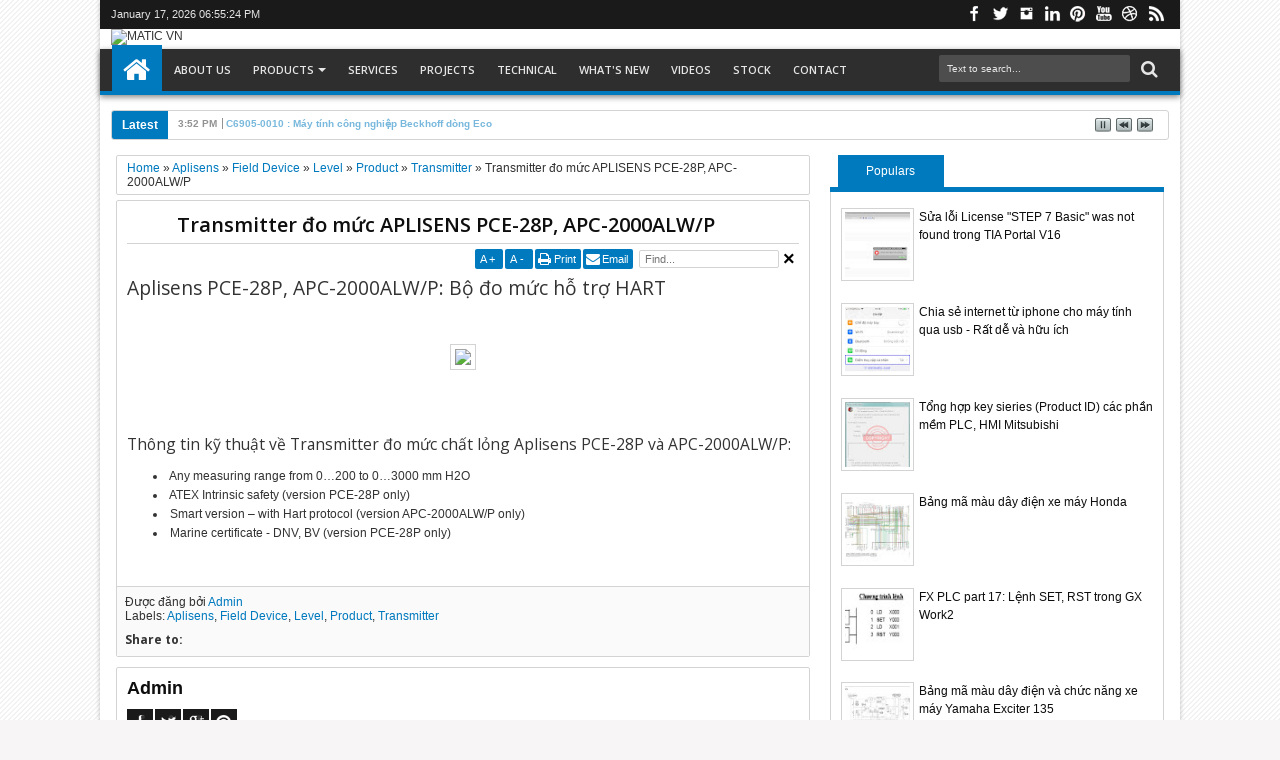

--- FILE ---
content_type: text/html; charset=UTF-8
request_url: https://www.vietmatic.com/b/stats?style=BLACK_TRANSPARENT&timeRange=ALL_TIME&token=APq4FmA3Y0Y3ifOMoLhqEuyE6v1xStLoD_RjHdoliKujRqvZdEvnAOAw4V-4UyngCsymvdDKLQOtWMKuW8nZQVZvWuLJ_fSlJg
body_size: 43
content:
{"total":3382975,"sparklineOptions":{"backgroundColor":{"fillOpacity":0.1,"fill":"#000000"},"series":[{"areaOpacity":0.3,"color":"#202020"}]},"sparklineData":[[0,100],[1,77],[2,31],[3,46],[4,54],[5,46],[6,52],[7,55],[8,48],[9,47],[10,57],[11,71],[12,53],[13,35],[14,43],[15,49],[16,50],[17,57],[18,47],[19,50],[20,58],[21,56],[22,38],[23,38],[24,51],[25,52],[26,48],[27,50],[28,51],[29,38]],"nextTickMs":144000}

--- FILE ---
content_type: text/html; charset=utf-8
request_url: https://accounts.google.com/o/oauth2/postmessageRelay?parent=https%3A%2F%2Fwww.vietmatic.com&jsh=m%3B%2F_%2Fscs%2Fabc-static%2F_%2Fjs%2Fk%3Dgapi.lb.en.OE6tiwO4KJo.O%2Fd%3D1%2Frs%3DAHpOoo_Itz6IAL6GO-n8kgAepm47TBsg1Q%2Fm%3D__features__
body_size: 163
content:
<!DOCTYPE html><html><head><title></title><meta http-equiv="content-type" content="text/html; charset=utf-8"><meta http-equiv="X-UA-Compatible" content="IE=edge"><meta name="viewport" content="width=device-width, initial-scale=1, minimum-scale=1, maximum-scale=1, user-scalable=0"><script src='https://ssl.gstatic.com/accounts/o/2580342461-postmessagerelay.js' nonce="v0QkB-ZP9spbzwDYgKCDNQ"></script></head><body><script type="text/javascript" src="https://apis.google.com/js/rpc:shindig_random.js?onload=init" nonce="v0QkB-ZP9spbzwDYgKCDNQ"></script></body></html>

--- FILE ---
content_type: text/html; charset=utf-8
request_url: https://www.google.com/recaptcha/api2/aframe
body_size: 267
content:
<!DOCTYPE HTML><html><head><meta http-equiv="content-type" content="text/html; charset=UTF-8"></head><body><script nonce="3NHHNrMkygz59lzjTmEuTg">/** Anti-fraud and anti-abuse applications only. See google.com/recaptcha */ try{var clients={'sodar':'https://pagead2.googlesyndication.com/pagead/sodar?'};window.addEventListener("message",function(a){try{if(a.source===window.parent){var b=JSON.parse(a.data);var c=clients[b['id']];if(c){var d=document.createElement('img');d.src=c+b['params']+'&rc='+(localStorage.getItem("rc::a")?sessionStorage.getItem("rc::b"):"");window.document.body.appendChild(d);sessionStorage.setItem("rc::e",parseInt(sessionStorage.getItem("rc::e")||0)+1);localStorage.setItem("rc::h",'1768676123103');}}}catch(b){}});window.parent.postMessage("_grecaptcha_ready", "*");}catch(b){}</script></body></html>

--- FILE ---
content_type: text/javascript; charset=UTF-8
request_url: https://www.vietmatic.com/feeds/posts/default/-/Level?max-results=6&orderby=published&alt=json-in-script&callback=jQuery18303261305694097394_1768676116981&_=1768676117543
body_size: 3737
content:
// API callback
jQuery18303261305694097394_1768676116981({"version":"1.0","encoding":"UTF-8","feed":{"xmlns":"http://www.w3.org/2005/Atom","xmlns$openSearch":"http://a9.com/-/spec/opensearchrss/1.0/","xmlns$blogger":"http://schemas.google.com/blogger/2008","xmlns$georss":"http://www.georss.org/georss","xmlns$gd":"http://schemas.google.com/g/2005","xmlns$thr":"http://purl.org/syndication/thread/1.0","id":{"$t":"tag:blogger.com,1999:blog-7340687982495178790"},"updated":{"$t":"2026-01-10T11:26:41.027+07:00"},"category":[{"term":"Product"},{"term":"Brands"},{"term":"PLC"},{"term":"Siemens"},{"term":"Technical"},{"term":"Part list"},{"term":"Beckhoff"},{"term":"WAGO"},{"term":"Brand-D"},{"term":"Brand-C"},{"term":"I-O"},{"term":"Brand-B"},{"term":"Mitsubishi"},{"term":"Nhà thông minh"},{"term":"Động cơ"},{"term":"I\/O"},{"term":"HMI"},{"term":"Tự động hóa"},{"term":"Biến tần"},{"term":"Sonoff"},{"term":"Schneider"},{"term":"Spare part"},{"term":"FX"},{"term":"EtherCAT"},{"term":"B\u0026R"},{"term":"IPC"},{"term":"Delta"},{"term":"Aplisens"},{"term":"Omron"},{"term":"Profibus"},{"term":"Cảm biến"},{"term":"S7-1200"},{"term":"eWelink"},{"term":"Danfoss"},{"term":"IFM"},{"term":"Điều khiển nhiệt độ"},{"term":"Field Device"},{"term":"Đồ chơi xe"},{"term":"RKC"},{"term":"S7-300"},{"term":"Nhiệt độ"},{"term":"PC"},{"term":"Panasonic"},{"term":"ET200S"},{"term":"Servo"},{"term":"AS-i"},{"term":"Máy đo"},{"term":"Stock"},{"term":"Transmitter"},{"term":"Smart"},{"term":"Sonoff chính hãng"},{"term":"CANopen"},{"term":"ELAU"},{"term":"Safety"},{"term":"Đồng hồ"},{"term":"EPC"},{"term":"Khắc dưa hấu"},{"term":"Ethernet"},{"term":"Profinet"},{"term":"S5"},{"term":"Công tắc"},{"term":"Khác"},{"term":"OELFLEX"},{"term":"S7-400"},{"term":"Phoenix Contact"},{"term":"Wifi"},{"term":"Fiber"},{"term":"Invertek"},{"term":"Level"},{"term":"RF"},{"term":"Helmholz"},{"term":"Pilz"},{"term":"Rexroth"},{"term":"SAGINOMIYA"},{"term":"Sạc USB"},{"term":"Áp suất"},{"term":"Hướng dẫn"},{"term":"INVT"},{"term":"Kuka"},{"term":"LED 3D"},{"term":"Light curtain"},{"term":"Schleicher"},{"term":"mA"},{"term":"swissbit"},{"term":"ups"},{"term":"Emerson"},{"term":"Encoder"},{"term":"Modbus"},{"term":"Modicon"},{"term":"Máy tính"},{"term":"RS485"},{"term":"Robot"},{"term":"SSR"},{"term":"Sick"},{"term":"Đo bình"},{"term":"Đo dung lượng bình"},{"term":"ABB"},{"term":"Anderson Power"},{"term":"Báo số"},{"term":"CFast"},{"term":"Camera"},{"term":"Cermate"},{"term":"Contactor"},{"term":"Endress+Hauser"},{"term":"Kỹ thuật xe máy"},{"term":"Lenze"},{"term":"Merlin Gérin"},{"term":"Máy phát"},{"term":"Software"},{"term":"TIA Portal"},{"term":"Weidmüller"},{"term":"WinCC"},{"term":"Yamaha"},{"term":"scribd"},{"term":"Allen-Bradley"},{"term":"Azbil"},{"term":"Beijer"},{"term":"Bihl+Wiedemann"},{"term":"Báo tua"},{"term":"Báo xăng"},{"term":"Công tơ mét"},{"term":"DeviceNet"},{"term":"EATON"},{"term":"Flexotemp"},{"term":"Flow"},{"term":"Fuji xerox"},{"term":"Krones"},{"term":"Lappkabel"},{"term":"Leuze"},{"term":"Máy in"},{"term":"PSG"},{"term":"S7-200"},{"term":"SoMachine"},{"term":"TELEMECANIQUE"},{"term":"Van tuyến tính"},{"term":"volt"},{"term":"Ổ cắm"},{"term":"Baumer"},{"term":"Bluetooth"},{"term":"Cafe Racer"},{"term":"Carlo Gavazi"},{"term":"Chống nước"},{"term":"Cảm ứng"},{"term":"EthnetIP"},{"term":"FEIG"},{"term":"FUJI"},{"term":"Fama"},{"term":"HARTING"},{"term":"Hakko"},{"term":"ICONICS"},{"term":"KBA"},{"term":"MPI"},{"term":"Murr"},{"term":"Nidec"},{"term":"Office"},{"term":"PAC"},{"term":"Pepperl+Fuchs"},{"term":"Proface"},{"term":"RS232"},{"term":"RS422"},{"term":"Rittal"},{"term":"SERCOS"},{"term":"SEW"},{"term":"SIRIUS"},{"term":"SITOP"},{"term":"Safety door"},{"term":"TELEDYNE DALSA"},{"term":"Thermostat"},{"term":"UNITRONIC"},{"term":"ViewX"},{"term":"Vision"},{"term":"Xem giờ"},{"term":"Đo Volt bình"},{"term":"Đui đèn"},{"term":"3M"},{"term":"3com"},{"term":"ABICOR BINZEL"},{"term":"ADLINK"},{"term":"ATP"},{"term":"Anderson-Negele"},{"term":"Android"},{"term":"Anybus"},{"term":"Báo động"},{"term":"Bút thử điện"},{"term":"Bộ chuyển đổi"},{"term":"Bộ nguồn"},{"term":"CABUR"},{"term":"CAN"},{"term":"CC-Link"},{"term":"Chống trộm"},{"term":"Cisco"},{"term":"Control Techniques"},{"term":"Cáp chuyển đổi"},{"term":"Cáp lập trình"},{"term":"Cáp mạng"},{"term":"Cân điện tử"},{"term":"Công tơ điện"},{"term":"DATALOGIC"},{"term":"DIY"},{"term":"Door switch"},{"term":"Driver"},{"term":"EUCHNER"},{"term":"Eltek"},{"term":"EtherNet\/IP"},{"term":"FASTECH"},{"term":"Fastwel"},{"term":"Gardasoft"},{"term":"Gateway"},{"term":"HMS"},{"term":"HP"},{"term":"Hach"},{"term":"Hilscher"},{"term":"Honda"},{"term":"Honeywell"},{"term":"IBH"},{"term":"KHS"},{"term":"Khoá"},{"term":"Kích điện"},{"term":"LCR"},{"term":"LED"},{"term":"Lanner"},{"term":"Logo"},{"term":"Lux"},{"term":"MICRO DETECTORS"},{"term":"MicroSD"},{"term":"Motor"},{"term":"Moxa"},{"term":"Mét"},{"term":"NICOM"},{"term":"Nguồn"},{"term":"OBO"},{"term":"ODOT"},{"term":"Optex"},{"term":"PDF"},{"term":"PH"},{"term":"PPI"},{"term":"Pfannenberg"},{"term":"Prominent"},{"term":"Q"},{"term":"RPM"},{"term":"Rose"},{"term":"Rotfil"},{"term":"SCR"},{"term":"SIRIUS ACT"},{"term":"SSC"},{"term":"Scan"},{"term":"Schmarsal"},{"term":"Schulz Systemtechnik"},{"term":"Smart Switch"},{"term":"Socket"},{"term":"TDK-Lambda"},{"term":"Tamagawa"},{"term":"Tecnikabel"},{"term":"Teco"},{"term":"Tuya"},{"term":"Tết"},{"term":"Tết Trung Thu"},{"term":"Tốc độ gió"},{"term":"USB"},{"term":"USR"},{"term":"V"},{"term":"Valve"},{"term":"Van nước"},{"term":"Vertiv"},{"term":"WERMA"},{"term":"Warner"},{"term":"Windows"},{"term":"Würth"},{"term":"Xe máy"},{"term":"Xiaomi"},{"term":"Yamaichi"},{"term":"Yamatake"},{"term":"Yaskawa"},{"term":"Yokogawa"},{"term":"Z-LASER"},{"term":"ZIMMER"},{"term":"Zebra"},{"term":"Zumtobel"},{"term":"ampe"},{"term":"dB"},{"term":"rofin"},{"term":"zkz"},{"term":"Đo điện 220V"},{"term":"Đuôi đèn"}],"title":{"type":"text","$t":"MATIC VN"},"subtitle":{"type":"html","$t":"CÔNG TY TNHH CÔNG NGHỆ TỰ ĐỘNG MATIC"},"link":[{"rel":"http://schemas.google.com/g/2005#feed","type":"application/atom+xml","href":"https:\/\/www.vietmatic.com\/feeds\/posts\/default"},{"rel":"self","type":"application/atom+xml","href":"https:\/\/www.blogger.com\/feeds\/7340687982495178790\/posts\/default\/-\/Level?alt=json-in-script\u0026max-results=6\u0026orderby=published"},{"rel":"alternate","type":"text/html","href":"https:\/\/www.vietmatic.com\/search\/label\/Level"},{"rel":"hub","href":"http://pubsubhubbub.appspot.com/"},{"rel":"next","type":"application/atom+xml","href":"https:\/\/www.blogger.com\/feeds\/7340687982495178790\/posts\/default\/-\/Level\/-\/Level?alt=json-in-script\u0026start-index=7\u0026max-results=6\u0026orderby=published"}],"author":[{"name":{"$t":"Admin"},"uri":{"$t":"http:\/\/www.blogger.com\/profile\/13417797067218159771"},"email":{"$t":"noreply@blogger.com"},"gd$image":{"rel":"http://schemas.google.com/g/2005#thumbnail","width":"16","height":"16","src":"https:\/\/img1.blogblog.com\/img\/b16-rounded.gif"}}],"generator":{"version":"7.00","uri":"http://www.blogger.com","$t":"Blogger"},"openSearch$totalResults":{"$t":"8"},"openSearch$startIndex":{"$t":"1"},"openSearch$itemsPerPage":{"$t":"6"},"entry":[{"id":{"$t":"tag:blogger.com,1999:blog-7340687982495178790.post-6946056465262273561"},"published":{"$t":"2021-02-14T14:33:00.006+07:00"},"updated":{"$t":"2021-05-23T05:19:08.908+07:00"},"category":[{"scheme":"http://www.blogger.com/atom/ns#","term":"Aplisens"},{"scheme":"http://www.blogger.com/atom/ns#","term":"Field Device"},{"scheme":"http://www.blogger.com/atom/ns#","term":"Level"},{"scheme":"http://www.blogger.com/atom/ns#","term":"Product"},{"scheme":"http://www.blogger.com/atom/ns#","term":"Transmitter"}],"title":{"type":"text","$t":"Transmitter đo mức APLISENS APR-2000YALW"},"content":{"type":"html","$t":"\u003Ch2 style=\"text-align: left;\"\u003E Aplisens APR-2000YALW: Bộ đo mức hỗ trợ HART\u003C\/h2\u003E\u003Cp\u003E\u003Cbr\u003E\u003C\/p\u003E\u003Cdiv class=\"separator\" style=\"clear: both; text-align: center;\"\u003E\u003Ca href=\"https:\/\/live.staticflickr.com\/65535\/50941818442_954bfb156e_b.jpg\" style=\"margin-left: 1em; margin-right: 1em;\"\u003E\u003Cimg border=\"0\" data-original-height=\"533\" data-original-width=\"800\" height=\"426\" src=\"https:\/\/live.staticflickr.com\/65535\/50941818442_954bfb156e_b.jpg\" width=\"640\"\u003E\u003C\/a\u003E\u003C\/div\u003E\u003Cbr\u003E\u003Cdiv class=\"separator\" style=\"clear: both; text-align: center;\"\u003E\u003Cbr\u003E\u003C\/div\u003E\u003Ch4\u003E\u003Cspan\u003E\u003C\/span\u003E\u003C\/h4\u003E\u003Ca href=\"https:\/\/www.vietmatic.com\/2021\/02\/transmiter-o-muc-aplisens-apr-2000yalw.html#more\"\u003EXem thêm »\u003C\/a\u003E\u003Cdiv class=\"blogger-post-footer\"\u003EDữ liệu nguồn bởi: \u003Ca href=\"https:\/\/www.vietmatic.com\/\"\u003EViệt Matic\u003C\/a\u003E\u003C\/div\u003E"},"link":[{"rel":"replies","type":"application/atom+xml","href":"https:\/\/www.vietmatic.com\/feeds\/6946056465262273561\/comments\/default","title":"Đăng Nhận xét"},{"rel":"replies","type":"text/html","href":"https:\/\/www.vietmatic.com\/2021\/02\/transmiter-o-muc-aplisens-apr-2000yalw.html#comment-form","title":"0 Nhận xét"},{"rel":"edit","type":"application/atom+xml","href":"https:\/\/www.blogger.com\/feeds\/7340687982495178790\/posts\/default\/6946056465262273561"},{"rel":"self","type":"application/atom+xml","href":"https:\/\/www.blogger.com\/feeds\/7340687982495178790\/posts\/default\/6946056465262273561"},{"rel":"alternate","type":"text/html","href":"https:\/\/www.vietmatic.com\/2021\/02\/transmiter-o-muc-aplisens-apr-2000yalw.html","title":"Transmitter đo mức APLISENS APR-2000YALW"}],"author":[{"name":{"$t":"Admin"},"uri":{"$t":"http:\/\/www.blogger.com\/profile\/13417797067218159771"},"email":{"$t":"noreply@blogger.com"},"gd$image":{"rel":"http://schemas.google.com/g/2005#thumbnail","width":"16","height":"16","src":"https:\/\/img1.blogblog.com\/img\/b16-rounded.gif"}}],"thr$total":{"$t":"0"}},{"id":{"$t":"tag:blogger.com,1999:blog-7340687982495178790.post-8926601837660922617"},"published":{"$t":"2021-02-14T14:26:00.003+07:00"},"updated":{"$t":"2021-05-23T05:19:02.275+07:00"},"category":[{"scheme":"http://www.blogger.com/atom/ns#","term":"Aplisens"},{"scheme":"http://www.blogger.com/atom/ns#","term":"Field Device"},{"scheme":"http://www.blogger.com/atom/ns#","term":"Level"},{"scheme":"http://www.blogger.com/atom/ns#","term":"Product"},{"scheme":"http://www.blogger.com/atom/ns#","term":"Transmitter"}],"title":{"type":"text","$t":"Transmitter đo mức APLISENS PCE-28P, APC-2000ALW\/P"},"content":{"type":"html","$t":"\u003Ch2 style=\"text-align: left;\"\u003EAplisens PCE-28P, APC-2000ALW\/P: Bộ đo mức hỗ trợ HART\u003C\/h2\u003E\u003Cp\u003E\u003Cbr\u003E\u003C\/p\u003E\u003Cdiv class=\"separator\" style=\"clear: both; text-align: center;\"\u003E\u003Ca href=\"https:\/\/live.staticflickr.com\/65535\/50941805642_14dbecdb9f_b.jpg\" style=\"margin-left: 1em; margin-right: 1em;\"\u003E\u003Cimg border=\"0\" data-original-height=\"533\" data-original-width=\"800\" src=\"https:\/\/live.staticflickr.com\/65535\/50941805642_14dbecdb9f_b.jpg\"\u003E\u003C\/a\u003E\u003C\/div\u003E\u003Cbr\u003E\u003Cdiv class=\"separator\" style=\"clear: both; text-align: center;\"\u003E\u003Cbr\u003E\u003C\/div\u003E\u003Cbr\u003E\u003Ch4\u003E\u003Cspan\u003E\u003C\/span\u003E\u003C\/h4\u003E\u003Ca href=\"https:\/\/www.vietmatic.com\/2021\/02\/transmiter-o-muc-aplisens-pce-28p-apc.html#more\"\u003EXem thêm »\u003C\/a\u003E\u003Cdiv class=\"blogger-post-footer\"\u003EDữ liệu nguồn bởi: \u003Ca href=\"https:\/\/www.vietmatic.com\/\"\u003EViệt Matic\u003C\/a\u003E\u003C\/div\u003E"},"link":[{"rel":"replies","type":"application/atom+xml","href":"https:\/\/www.vietmatic.com\/feeds\/8926601837660922617\/comments\/default","title":"Đăng Nhận xét"},{"rel":"replies","type":"text/html","href":"https:\/\/www.vietmatic.com\/2021\/02\/transmiter-o-muc-aplisens-pce-28p-apc.html#comment-form","title":"0 Nhận xét"},{"rel":"edit","type":"application/atom+xml","href":"https:\/\/www.blogger.com\/feeds\/7340687982495178790\/posts\/default\/8926601837660922617"},{"rel":"self","type":"application/atom+xml","href":"https:\/\/www.blogger.com\/feeds\/7340687982495178790\/posts\/default\/8926601837660922617"},{"rel":"alternate","type":"text/html","href":"https:\/\/www.vietmatic.com\/2021\/02\/transmiter-o-muc-aplisens-pce-28p-apc.html","title":"Transmitter đo mức APLISENS PCE-28P, APC-2000ALW\/P"}],"author":[{"name":{"$t":"Admin"},"uri":{"$t":"http:\/\/www.blogger.com\/profile\/13417797067218159771"},"email":{"$t":"noreply@blogger.com"},"gd$image":{"rel":"http://schemas.google.com/g/2005#thumbnail","width":"16","height":"16","src":"https:\/\/img1.blogblog.com\/img\/b16-rounded.gif"}}],"thr$total":{"$t":"0"}},{"id":{"$t":"tag:blogger.com,1999:blog-7340687982495178790.post-1523089535155866380"},"published":{"$t":"2021-02-14T14:14:00.005+07:00"},"updated":{"$t":"2021-05-23T05:18:55.263+07:00"},"category":[{"scheme":"http://www.blogger.com/atom/ns#","term":"Aplisens"},{"scheme":"http://www.blogger.com/atom/ns#","term":"Field Device"},{"scheme":"http://www.blogger.com/atom/ns#","term":"Level"},{"scheme":"http://www.blogger.com/atom/ns#","term":"Product"},{"scheme":"http://www.blogger.com/atom/ns#","term":"Transmitter"}],"title":{"type":"text","$t":"Transmitter đo mức APLISENS APC-2000ALW\/L "},"content":{"type":"html","$t":"\u003Ch2 style=\"text-align: left;\"\u003E Aplisens APC-2000ALW\/L: Bộ đo mức hỗ trợ HART\u003C\/h2\u003E\u003Cp\u003E\u003Cbr\u003E\u003C\/p\u003E\u003Cdiv class=\"separator\" style=\"clear: both; text-align: center;\"\u003E\u003Ca href=\"https:\/\/live.staticflickr.com\/65535\/50940970838_2162efeab8_b.jpg\" style=\"margin-left: 1em; margin-right: 1em;\"\u003E\u003Cimg border=\"0\" data-original-height=\"533\" data-original-width=\"800\" src=\"https:\/\/live.staticflickr.com\/65535\/50940970838_2162efeab8_b.jpg\"\u003E\u003C\/a\u003E\u003C\/div\u003E\u003Cbr\u003E\u003Ch4 style=\"text-align: left;\"\u003E\u003Cspan\u003E\u003C\/span\u003E\u003C\/h4\u003E\u003Ca href=\"https:\/\/www.vietmatic.com\/2021\/02\/transmiter-o-muc-aplisens-apc-2000alwl.html#more\"\u003EXem thêm »\u003C\/a\u003E\u003Cdiv class=\"blogger-post-footer\"\u003EDữ liệu nguồn bởi: \u003Ca href=\"https:\/\/www.vietmatic.com\/\"\u003EViệt Matic\u003C\/a\u003E\u003C\/div\u003E"},"link":[{"rel":"replies","type":"application/atom+xml","href":"https:\/\/www.vietmatic.com\/feeds\/1523089535155866380\/comments\/default","title":"Đăng Nhận xét"},{"rel":"replies","type":"text/html","href":"https:\/\/www.vietmatic.com\/2021\/02\/transmiter-o-muc-aplisens-apc-2000alwl.html#comment-form","title":"0 Nhận xét"},{"rel":"edit","type":"application/atom+xml","href":"https:\/\/www.blogger.com\/feeds\/7340687982495178790\/posts\/default\/1523089535155866380"},{"rel":"self","type":"application/atom+xml","href":"https:\/\/www.blogger.com\/feeds\/7340687982495178790\/posts\/default\/1523089535155866380"},{"rel":"alternate","type":"text/html","href":"https:\/\/www.vietmatic.com\/2021\/02\/transmiter-o-muc-aplisens-apc-2000alwl.html","title":"Transmitter đo mức APLISENS APC-2000ALW\/L "}],"author":[{"name":{"$t":"Admin"},"uri":{"$t":"http:\/\/www.blogger.com\/profile\/13417797067218159771"},"email":{"$t":"noreply@blogger.com"},"gd$image":{"rel":"http://schemas.google.com/g/2005#thumbnail","width":"16","height":"16","src":"https:\/\/img1.blogblog.com\/img\/b16-rounded.gif"}}],"thr$total":{"$t":"0"}},{"id":{"$t":"tag:blogger.com,1999:blog-7340687982495178790.post-3702775946483112309"},"published":{"$t":"2021-02-14T14:02:00.005+07:00"},"updated":{"$t":"2021-05-23T05:18:46.877+07:00"},"category":[{"scheme":"http://www.blogger.com/atom/ns#","term":"Aplisens"},{"scheme":"http://www.blogger.com/atom/ns#","term":"Cảm biến"},{"scheme":"http://www.blogger.com/atom/ns#","term":"Level"},{"scheme":"http://www.blogger.com/atom/ns#","term":"Product"}],"title":{"type":"text","$t":"Cảm biến đo mức APLISENS SGE-25.Modbus"},"content":{"type":"html","$t":"\u003Ch2 style=\"text-align: left;\"\u003E APLISENS SGE-25.Modbus: Cảm biến đo mức truyền thông Modbus RTU\/ RS485\u003C\/h2\u003E\u003Cdiv class=\"separator\" style=\"clear: both; text-align: center;\"\u003E\u003Ca href=\"https:\/\/live.staticflickr.com\/65535\/50941756027_9171c41a33_b.jpg\" style=\"margin-left: 1em; margin-right: 1em;\"\u003E\u003Cimg border=\"0\" data-original-height=\"533\" data-original-width=\"800\" height=\"426\" src=\"https:\/\/live.staticflickr.com\/65535\/50941756027_9171c41a33_b.jpg\" width=\"640\"\u003E\u003C\/a\u003E\u003C\/div\u003E\u003Cbr\u003E\u003Cdiv class=\"separator\" style=\"clear: both; text-align: center;\"\u003E\u003Cbr\u003E\u003C\/div\u003E\u003Cdiv class=\"separator\" style=\"clear: both; text-align: center;\"\u003E\u003Cbr\u003E\u003C\/div\u003E\u003Ch4\u003E\u003Cspan\u003E\u003C\/span\u003E\u003C\/h4\u003E\u003Ca href=\"https:\/\/www.vietmatic.com\/2021\/02\/cam-bien-o-muc-aplisens-sg-25modbus.html#more\"\u003EXem thêm »\u003C\/a\u003E\u003Cdiv class=\"blogger-post-footer\"\u003EDữ liệu nguồn bởi: \u003Ca href=\"https:\/\/www.vietmatic.com\/\"\u003EViệt Matic\u003C\/a\u003E\u003C\/div\u003E"},"link":[{"rel":"replies","type":"application/atom+xml","href":"https:\/\/www.vietmatic.com\/feeds\/3702775946483112309\/comments\/default","title":"Đăng Nhận xét"},{"rel":"replies","type":"text/html","href":"https:\/\/www.vietmatic.com\/2021\/02\/cam-bien-o-muc-aplisens-sg-25modbus.html#comment-form","title":"0 Nhận xét"},{"rel":"edit","type":"application/atom+xml","href":"https:\/\/www.blogger.com\/feeds\/7340687982495178790\/posts\/default\/3702775946483112309"},{"rel":"self","type":"application/atom+xml","href":"https:\/\/www.blogger.com\/feeds\/7340687982495178790\/posts\/default\/3702775946483112309"},{"rel":"alternate","type":"text/html","href":"https:\/\/www.vietmatic.com\/2021\/02\/cam-bien-o-muc-aplisens-sg-25modbus.html","title":"Cảm biến đo mức APLISENS SGE-25.Modbus"}],"author":[{"name":{"$t":"Admin"},"uri":{"$t":"http:\/\/www.blogger.com\/profile\/13417797067218159771"},"email":{"$t":"noreply@blogger.com"},"gd$image":{"rel":"http://schemas.google.com/g/2005#thumbnail","width":"16","height":"16","src":"https:\/\/img1.blogblog.com\/img\/b16-rounded.gif"}}],"thr$total":{"$t":"0"}},{"id":{"$t":"tag:blogger.com,1999:blog-7340687982495178790.post-2238922159832124003"},"published":{"$t":"2021-02-14T13:52:00.004+07:00"},"updated":{"$t":"2021-05-23T05:18:38.396+07:00"},"category":[{"scheme":"http://www.blogger.com/atom/ns#","term":"Aplisens"},{"scheme":"http://www.blogger.com/atom/ns#","term":"Cảm biến"},{"scheme":"http://www.blogger.com/atom/ns#","term":"Level"},{"scheme":"http://www.blogger.com/atom/ns#","term":"Product"}],"title":{"type":"text","$t":"Cảm biến báo mức APLISENS SGE-25 Hastelloy: Dùng cho mọi nước thải"},"content":{"type":"html","$t":"\u003Ch2 style=\"text-align: left;\"\u003EAPLISENS SGE-25 Hastelloy: Đo mức mọi nước thải với chất liệu không bị ăn mòn\u003C\/h2\u003E\u003Cdiv class=\"separator\" style=\"clear: both; text-align: center;\"\u003E\u003Ca href=\"https:\/\/live.staticflickr.com\/65535\/50941619896_c085ac2044_b.jpg\" style=\"margin-left: 1em; margin-right: 1em;\"\u003E\u003Cimg border=\"0\" data-original-height=\"533\" data-original-width=\"800\" height=\"426\" src=\"https:\/\/live.staticflickr.com\/65535\/50941619896_c085ac2044_b.jpg\" width=\"640\"\u003E\u003C\/a\u003E\u003C\/div\u003E\u003Cbr\u003E\u003Ch4 style=\"text-align: left;\"\u003E\u003Cspan\u003E\u003C\/span\u003E\u003C\/h4\u003E\u003Ca href=\"https:\/\/www.vietmatic.com\/2021\/02\/cam-bien-bao-muc-aplisens-sge-25.html#more\"\u003EXem thêm »\u003C\/a\u003E\u003Cdiv class=\"blogger-post-footer\"\u003EDữ liệu nguồn bởi: \u003Ca href=\"https:\/\/www.vietmatic.com\/\"\u003EViệt Matic\u003C\/a\u003E\u003C\/div\u003E"},"link":[{"rel":"replies","type":"application/atom+xml","href":"https:\/\/www.vietmatic.com\/feeds\/2238922159832124003\/comments\/default","title":"Đăng Nhận xét"},{"rel":"replies","type":"text/html","href":"https:\/\/www.vietmatic.com\/2021\/02\/cam-bien-bao-muc-aplisens-sge-25.html#comment-form","title":"0 Nhận xét"},{"rel":"edit","type":"application/atom+xml","href":"https:\/\/www.blogger.com\/feeds\/7340687982495178790\/posts\/default\/2238922159832124003"},{"rel":"self","type":"application/atom+xml","href":"https:\/\/www.blogger.com\/feeds\/7340687982495178790\/posts\/default\/2238922159832124003"},{"rel":"alternate","type":"text/html","href":"https:\/\/www.vietmatic.com\/2021\/02\/cam-bien-bao-muc-aplisens-sge-25.html","title":"Cảm biến báo mức APLISENS SGE-25 Hastelloy: Dùng cho mọi nước thải"}],"author":[{"name":{"$t":"Admin"},"uri":{"$t":"http:\/\/www.blogger.com\/profile\/13417797067218159771"},"email":{"$t":"noreply@blogger.com"},"gd$image":{"rel":"http://schemas.google.com/g/2005#thumbnail","width":"16","height":"16","src":"https:\/\/img1.blogblog.com\/img\/b16-rounded.gif"}}],"thr$total":{"$t":"0"}},{"id":{"$t":"tag:blogger.com,1999:blog-7340687982495178790.post-748538168275646184"},"published":{"$t":"2021-02-14T13:43:00.007+07:00"},"updated":{"$t":"2021-05-23T05:18:28.741+07:00"},"category":[{"scheme":"http://www.blogger.com/atom/ns#","term":"Aplisens"},{"scheme":"http://www.blogger.com/atom/ns#","term":"Cảm biến"},{"scheme":"http://www.blogger.com/atom/ns#","term":"Level"},{"scheme":"http://www.blogger.com/atom/ns#","term":"Product"}],"title":{"type":"text","$t":"Cảm biến đo mức APLISENS SGE-25.Smart, SGE-25S.Smart"},"content":{"type":"html","$t":"\u003Ch2 style=\"text-align: left;\"\u003EAPLISENS SGE-25.Smart, SGE-25S.Smart: Cảm biến đo mức hỗ trợ HART\u003C\/h2\u003E\u003Cdiv class=\"separator\" style=\"clear: both; text-align: center;\"\u003E\u003Ca href=\"https:\/\/live.staticflickr.com\/65535\/50940920503_7d461e3379_b.jpg\" style=\"margin-left: 1em; margin-right: 1em;\"\u003E\u003Cimg border=\"0\" data-original-height=\"533\" data-original-width=\"800\" height=\"426\" src=\"https:\/\/live.staticflickr.com\/65535\/50940920503_7d461e3379_b.jpg\" width=\"640\"\u003E\u003C\/a\u003E\u003C\/div\u003E\u003Cbr\u003E\u003Ch4 style=\"text-align: left;\"\u003E\u003Cspan\u003E\u003C\/span\u003E\u003C\/h4\u003E\u003Ca href=\"https:\/\/www.vietmatic.com\/2021\/02\/cam-bien-o-muc-aplisens-sge-25smart-sge.html#more\"\u003EXem thêm »\u003C\/a\u003E\u003Cdiv class=\"blogger-post-footer\"\u003EDữ liệu nguồn bởi: \u003Ca href=\"https:\/\/www.vietmatic.com\/\"\u003EViệt Matic\u003C\/a\u003E\u003C\/div\u003E"},"link":[{"rel":"replies","type":"application/atom+xml","href":"https:\/\/www.vietmatic.com\/feeds\/748538168275646184\/comments\/default","title":"Đăng Nhận xét"},{"rel":"replies","type":"text/html","href":"https:\/\/www.vietmatic.com\/2021\/02\/cam-bien-o-muc-aplisens-sge-25smart-sge.html#comment-form","title":"0 Nhận xét"},{"rel":"edit","type":"application/atom+xml","href":"https:\/\/www.blogger.com\/feeds\/7340687982495178790\/posts\/default\/748538168275646184"},{"rel":"self","type":"application/atom+xml","href":"https:\/\/www.blogger.com\/feeds\/7340687982495178790\/posts\/default\/748538168275646184"},{"rel":"alternate","type":"text/html","href":"https:\/\/www.vietmatic.com\/2021\/02\/cam-bien-o-muc-aplisens-sge-25smart-sge.html","title":"Cảm biến đo mức APLISENS SGE-25.Smart, SGE-25S.Smart"}],"author":[{"name":{"$t":"Admin"},"uri":{"$t":"http:\/\/www.blogger.com\/profile\/13417797067218159771"},"email":{"$t":"noreply@blogger.com"},"gd$image":{"rel":"http://schemas.google.com/g/2005#thumbnail","width":"16","height":"16","src":"https:\/\/img1.blogblog.com\/img\/b16-rounded.gif"}}],"thr$total":{"$t":"0"}}]}});

--- FILE ---
content_type: text/javascript; charset=UTF-8
request_url: https://www.vietmatic.com/feeds/posts/default/-/Product?max-results=6&orderby=published&alt=json-in-script&callback=jQuery18303261305694097394_1768676116982&_=1768676117544
body_size: 10287
content:
// API callback
jQuery18303261305694097394_1768676116982({"version":"1.0","encoding":"UTF-8","feed":{"xmlns":"http://www.w3.org/2005/Atom","xmlns$openSearch":"http://a9.com/-/spec/opensearchrss/1.0/","xmlns$blogger":"http://schemas.google.com/blogger/2008","xmlns$georss":"http://www.georss.org/georss","xmlns$gd":"http://schemas.google.com/g/2005","xmlns$thr":"http://purl.org/syndication/thread/1.0","id":{"$t":"tag:blogger.com,1999:blog-7340687982495178790"},"updated":{"$t":"2026-01-10T11:26:41.027+07:00"},"category":[{"term":"Product"},{"term":"Brands"},{"term":"PLC"},{"term":"Siemens"},{"term":"Technical"},{"term":"Part list"},{"term":"Beckhoff"},{"term":"WAGO"},{"term":"Brand-D"},{"term":"Brand-C"},{"term":"I-O"},{"term":"Brand-B"},{"term":"Mitsubishi"},{"term":"Nhà thông minh"},{"term":"Động cơ"},{"term":"I\/O"},{"term":"HMI"},{"term":"Tự động hóa"},{"term":"Biến tần"},{"term":"Sonoff"},{"term":"Schneider"},{"term":"Spare part"},{"term":"FX"},{"term":"EtherCAT"},{"term":"B\u0026R"},{"term":"IPC"},{"term":"Delta"},{"term":"Aplisens"},{"term":"Omron"},{"term":"Profibus"},{"term":"Cảm biến"},{"term":"S7-1200"},{"term":"eWelink"},{"term":"Danfoss"},{"term":"IFM"},{"term":"Điều khiển nhiệt độ"},{"term":"Field Device"},{"term":"Đồ chơi xe"},{"term":"RKC"},{"term":"S7-300"},{"term":"Nhiệt độ"},{"term":"PC"},{"term":"Panasonic"},{"term":"ET200S"},{"term":"Servo"},{"term":"AS-i"},{"term":"Máy đo"},{"term":"Stock"},{"term":"Transmitter"},{"term":"Smart"},{"term":"Sonoff chính hãng"},{"term":"CANopen"},{"term":"ELAU"},{"term":"Safety"},{"term":"Đồng hồ"},{"term":"EPC"},{"term":"Khắc dưa hấu"},{"term":"Ethernet"},{"term":"Profinet"},{"term":"S5"},{"term":"Công tắc"},{"term":"Khác"},{"term":"OELFLEX"},{"term":"S7-400"},{"term":"Phoenix Contact"},{"term":"Wifi"},{"term":"Fiber"},{"term":"Invertek"},{"term":"Level"},{"term":"RF"},{"term":"Helmholz"},{"term":"Pilz"},{"term":"Rexroth"},{"term":"SAGINOMIYA"},{"term":"Sạc USB"},{"term":"Áp suất"},{"term":"Hướng dẫn"},{"term":"INVT"},{"term":"Kuka"},{"term":"LED 3D"},{"term":"Light curtain"},{"term":"Schleicher"},{"term":"mA"},{"term":"swissbit"},{"term":"ups"},{"term":"Emerson"},{"term":"Encoder"},{"term":"Modbus"},{"term":"Modicon"},{"term":"Máy tính"},{"term":"RS485"},{"term":"Robot"},{"term":"SSR"},{"term":"Sick"},{"term":"Đo bình"},{"term":"Đo dung lượng bình"},{"term":"ABB"},{"term":"Anderson Power"},{"term":"Báo số"},{"term":"CFast"},{"term":"Camera"},{"term":"Cermate"},{"term":"Contactor"},{"term":"Endress+Hauser"},{"term":"Kỹ thuật xe máy"},{"term":"Lenze"},{"term":"Merlin Gérin"},{"term":"Máy phát"},{"term":"Software"},{"term":"TIA Portal"},{"term":"Weidmüller"},{"term":"WinCC"},{"term":"Yamaha"},{"term":"scribd"},{"term":"Allen-Bradley"},{"term":"Azbil"},{"term":"Beijer"},{"term":"Bihl+Wiedemann"},{"term":"Báo tua"},{"term":"Báo xăng"},{"term":"Công tơ mét"},{"term":"DeviceNet"},{"term":"EATON"},{"term":"Flexotemp"},{"term":"Flow"},{"term":"Fuji xerox"},{"term":"Krones"},{"term":"Lappkabel"},{"term":"Leuze"},{"term":"Máy in"},{"term":"PSG"},{"term":"S7-200"},{"term":"SoMachine"},{"term":"TELEMECANIQUE"},{"term":"Van tuyến tính"},{"term":"volt"},{"term":"Ổ cắm"},{"term":"Baumer"},{"term":"Bluetooth"},{"term":"Cafe Racer"},{"term":"Carlo Gavazi"},{"term":"Chống nước"},{"term":"Cảm ứng"},{"term":"EthnetIP"},{"term":"FEIG"},{"term":"FUJI"},{"term":"Fama"},{"term":"HARTING"},{"term":"Hakko"},{"term":"ICONICS"},{"term":"KBA"},{"term":"MPI"},{"term":"Murr"},{"term":"Nidec"},{"term":"Office"},{"term":"PAC"},{"term":"Pepperl+Fuchs"},{"term":"Proface"},{"term":"RS232"},{"term":"RS422"},{"term":"Rittal"},{"term":"SERCOS"},{"term":"SEW"},{"term":"SIRIUS"},{"term":"SITOP"},{"term":"Safety door"},{"term":"TELEDYNE DALSA"},{"term":"Thermostat"},{"term":"UNITRONIC"},{"term":"ViewX"},{"term":"Vision"},{"term":"Xem giờ"},{"term":"Đo Volt bình"},{"term":"Đui đèn"},{"term":"3M"},{"term":"3com"},{"term":"ABICOR BINZEL"},{"term":"ADLINK"},{"term":"ATP"},{"term":"Anderson-Negele"},{"term":"Android"},{"term":"Anybus"},{"term":"Báo động"},{"term":"Bút thử điện"},{"term":"Bộ chuyển đổi"},{"term":"Bộ nguồn"},{"term":"CABUR"},{"term":"CAN"},{"term":"CC-Link"},{"term":"Chống trộm"},{"term":"Cisco"},{"term":"Control Techniques"},{"term":"Cáp chuyển đổi"},{"term":"Cáp lập trình"},{"term":"Cáp mạng"},{"term":"Cân điện tử"},{"term":"Công tơ điện"},{"term":"DATALOGIC"},{"term":"DIY"},{"term":"Door switch"},{"term":"Driver"},{"term":"EUCHNER"},{"term":"Eltek"},{"term":"EtherNet\/IP"},{"term":"FASTECH"},{"term":"Fastwel"},{"term":"Gardasoft"},{"term":"Gateway"},{"term":"HMS"},{"term":"HP"},{"term":"Hach"},{"term":"Hilscher"},{"term":"Honda"},{"term":"Honeywell"},{"term":"IBH"},{"term":"KHS"},{"term":"Khoá"},{"term":"Kích điện"},{"term":"LCR"},{"term":"LED"},{"term":"Lanner"},{"term":"Logo"},{"term":"Lux"},{"term":"MICRO DETECTORS"},{"term":"MicroSD"},{"term":"Motor"},{"term":"Moxa"},{"term":"Mét"},{"term":"NICOM"},{"term":"Nguồn"},{"term":"OBO"},{"term":"ODOT"},{"term":"Optex"},{"term":"PDF"},{"term":"PH"},{"term":"PPI"},{"term":"Pfannenberg"},{"term":"Prominent"},{"term":"Q"},{"term":"RPM"},{"term":"Rose"},{"term":"Rotfil"},{"term":"SCR"},{"term":"SIRIUS ACT"},{"term":"SSC"},{"term":"Scan"},{"term":"Schmarsal"},{"term":"Schulz Systemtechnik"},{"term":"Smart Switch"},{"term":"Socket"},{"term":"TDK-Lambda"},{"term":"Tamagawa"},{"term":"Tecnikabel"},{"term":"Teco"},{"term":"Tuya"},{"term":"Tết"},{"term":"Tết Trung Thu"},{"term":"Tốc độ gió"},{"term":"USB"},{"term":"USR"},{"term":"V"},{"term":"Valve"},{"term":"Van nước"},{"term":"Vertiv"},{"term":"WERMA"},{"term":"Warner"},{"term":"Windows"},{"term":"Würth"},{"term":"Xe máy"},{"term":"Xiaomi"},{"term":"Yamaichi"},{"term":"Yamatake"},{"term":"Yaskawa"},{"term":"Yokogawa"},{"term":"Z-LASER"},{"term":"ZIMMER"},{"term":"Zebra"},{"term":"Zumtobel"},{"term":"ampe"},{"term":"dB"},{"term":"rofin"},{"term":"zkz"},{"term":"Đo điện 220V"},{"term":"Đuôi đèn"}],"title":{"type":"text","$t":"MATIC VN"},"subtitle":{"type":"html","$t":"CÔNG TY TNHH CÔNG NGHỆ TỰ ĐỘNG MATIC"},"link":[{"rel":"http://schemas.google.com/g/2005#feed","type":"application/atom+xml","href":"https:\/\/www.vietmatic.com\/feeds\/posts\/default"},{"rel":"self","type":"application/atom+xml","href":"https:\/\/www.blogger.com\/feeds\/7340687982495178790\/posts\/default\/-\/Product?alt=json-in-script\u0026max-results=6\u0026orderby=published"},{"rel":"alternate","type":"text/html","href":"https:\/\/www.vietmatic.com\/search\/label\/Product"},{"rel":"hub","href":"http://pubsubhubbub.appspot.com/"},{"rel":"next","type":"application/atom+xml","href":"https:\/\/www.blogger.com\/feeds\/7340687982495178790\/posts\/default\/-\/Product\/-\/Product?alt=json-in-script\u0026start-index=7\u0026max-results=6\u0026orderby=published"}],"author":[{"name":{"$t":"Admin"},"uri":{"$t":"http:\/\/www.blogger.com\/profile\/13417797067218159771"},"email":{"$t":"noreply@blogger.com"},"gd$image":{"rel":"http://schemas.google.com/g/2005#thumbnail","width":"16","height":"16","src":"https:\/\/img1.blogblog.com\/img\/b16-rounded.gif"}}],"generator":{"version":"7.00","uri":"http://www.blogger.com","$t":"Blogger"},"openSearch$totalResults":{"$t":"817"},"openSearch$startIndex":{"$t":"1"},"openSearch$itemsPerPage":{"$t":"6"},"entry":[{"id":{"$t":"tag:blogger.com,1999:blog-7340687982495178790.post-1260893816474898556"},"published":{"$t":"2025-04-16T15:52:00.005+07:00"},"updated":{"$t":"2025-04-16T15:56:53.911+07:00"},"category":[{"scheme":"http://www.blogger.com/atom/ns#","term":"Beckhoff"},{"scheme":"http://www.blogger.com/atom/ns#","term":"IPC"},{"scheme":"http://www.blogger.com/atom/ns#","term":"Product"}],"title":{"type":"text","$t":"C6905-0010  : Máy tính công nghiệp Beckhoff dòng Eco"},"content":{"type":"html","$t":"\u003Ch2 style=\"text-align: left;\"\u003EBeckhoff C6905-0010 | Máy tính công nghiệp trong tủ điều khiển loại tiết kiệm\u003C\/h2\u003E\u003Cdiv class=\"separator\" style=\"clear: both; text-align: center;\"\u003E\u003Ca href=\"https:\/\/blogger.googleusercontent.com\/img\/b\/R29vZ2xl\/AVvXsEjDaf0UFL_GPzp1txkFVmKPhDXI6H7HXcDislvOPx6AXQ-KSbPpyMDfNeRw-kJqwR9bsUMz822dqYVMtqpmHD3xYvzYZrHfBXhlvDzSimd7JvaEcUg084eq4LPc1LJFh7JVUz2yEHXlFyVcOdisayO-uvjqFW-4lGYU-W3EKYoLBWG2tU-_IYEnEvEv1jI\/s602\/C6905-010%20_01.png\" style=\"margin-left: 1em; margin-right: 1em;\"\u003E\u003Cimg border=\"0\" data-original-height=\"449\" data-original-width=\"602\" src=\"https:\/\/blogger.googleusercontent.com\/img\/b\/R29vZ2xl\/AVvXsEjDaf0UFL_GPzp1txkFVmKPhDXI6H7HXcDislvOPx6AXQ-KSbPpyMDfNeRw-kJqwR9bsUMz822dqYVMtqpmHD3xYvzYZrHfBXhlvDzSimd7JvaEcUg084eq4LPc1LJFh7JVUz2yEHXlFyVcOdisayO-uvjqFW-4lGYU-W3EKYoLBWG2tU-_IYEnEvEv1jI\/s16000\/C6905-010%20_01.png\" \/\u003E\u003C\/a\u003E\u003C\/div\u003E\u003Cbr \/\u003E\u003Cdiv class=\"separator\" style=\"clear: both; text-align: center;\"\u003E\u003Ca href=\"https:\/\/blogger.googleusercontent.com\/img\/b\/R29vZ2xl\/AVvXsEhxydeZuXVrZmzKeWL5AaAK5W0g48l0tJ3ydjBd9zXyGPoZuazxpCO_P2gDblB3j7798F5khilSxKqmwXwkWCwIXHLymBk-157UT0wCtbKpB4mhfXJrC53QOr3KZgTwdSxFpVGuKMnnzkS_18176eqFoQaoLLOpP38pSbOgXSZG9zVdtcllDFUEytMzR1A\/s601\/C6905-010%20_02.png\" style=\"margin-left: 1em; margin-right: 1em;\"\u003E\u003Cimg border=\"0\" data-original-height=\"500\" data-original-width=\"601\" src=\"https:\/\/blogger.googleusercontent.com\/img\/b\/R29vZ2xl\/AVvXsEhxydeZuXVrZmzKeWL5AaAK5W0g48l0tJ3ydjBd9zXyGPoZuazxpCO_P2gDblB3j7798F5khilSxKqmwXwkWCwIXHLymBk-157UT0wCtbKpB4mhfXJrC53QOr3KZgTwdSxFpVGuKMnnzkS_18176eqFoQaoLLOpP38pSbOgXSZG9zVdtcllDFUEytMzR1A\/s16000\/C6905-010%20_02.png\" \/\u003E\u003C\/a\u003E\u003C\/div\u003E\u003Cbr \/\u003E\u003Cdiv\u003E\u003Cbr \/\u003E\u003C\/div\u003E\u003Cdiv\u003E\u003Cdiv\u003E\u003Cbr \/\u003E\u003C\/div\u003E\u003Cdiv style=\"text-align: justify;\"\u003EDòng máy tính công nghiệp C69xx nổi bật với thiết kế nhỏ gọn, vỏ nhôm chắc chắn và sự đa dạng đặc biệt về linh kiện cũng như giao diện kết nối.\u003C\/div\u003E\u003Cdiv style=\"text-align: justify;\"\u003E\u003Cbr \/\u003E\u003C\/div\u003E\u003Cdiv style=\"text-align: justify;\"\u003EĐược trang bị bo mạch chủ Beckhoff kích thước 3½ inch, dòng máy tính công nghiệp C69xx bao gồm từ model C6905 rất nhỏ gọn dành cho các ứng dụng có yêu cầu hiệu suất trung bình, đến C6930 – nền tảng hiệu suất cao cho các ứng dụng phức tạp trong lĩnh vực kỹ thuật hệ thống sản xuất, sử dụng ví dụ như phần mềm tự động hóa TwinCAT.\u003C\/div\u003E\u003Cdiv style=\"text-align: justify;\"\u003E\u003Cbr \/\u003E\u003C\/div\u003E\u003Cdiv style=\"text-align: justify;\"\u003ECác model không dùng quạt và có hiệu suất trung bình như C6905, C6915 và C6925 được trang bị bộ xử lý Intel Atom®.\u003C\/div\u003E\u003Cdiv style=\"text-align: justify;\"\u003E\u003Cbr \/\u003E\u003C\/div\u003E\u003Cdiv style=\"text-align: justify;\"\u003E\u0026nbsp;Thiết kế công nghiệp\u003C\/div\u003E\u003Cdiv style=\"text-align: justify;\"\u003E\u003Cbr \/\u003E\u003C\/div\u003E\u003Cdiv style=\"text-align: justify;\"\u003EVỏ nhôm nhỏ gọn của dòng máy tính công nghiệp C69xx được trang bị bo mạch chủ kích thước 3½ inch. Tất cả các cổng kết nối của PC đều nằm ở một phía của vỏ máy. PC có thể được trang bị tùy chọn thêm các tấm gắn ở hai bên và được cố định bằng vít trong tủ điều khiển. Việc lắp đặt có thể thực hiện ở mặt sau hoặc bên phải của thiết bị.\u003C\/div\u003E\u003Cdiv style=\"text-align: justify;\"\u003E\u0026nbsp;Độ sẵn sàng và an toàn dữ liệu cao\u003C\/div\u003E\u003Cdiv style=\"text-align: justify;\"\u003E\u003Cbr \/\u003E\u003C\/div\u003E\u003Cdiv style=\"text-align: justify;\"\u003ECác PC trong dòng C69xx được cấp nguồn bởi bộ nguồn 24 V DC, có tùy chọn tích hợp bộ lưu điện (UPS). Một bộ pin có thể được kết nối bên ngoài và gắn trên thanh ray DIN gần thiết bị PC.\u003C\/div\u003E\u003Cdiv style=\"text-align: justify;\"\u003E\u0026nbsp;Hiệu suất có thể mở rộng\u003C\/div\u003E\u003Cdiv style=\"text-align: justify;\"\u003E\u003Cbr \/\u003E\u003C\/div\u003E\u003Cdiv style=\"text-align: justify;\"\u003ECác lá tản nhiệt phía sau bảng bên phải cho phép thiết bị vận hành không quạt ở nhiệt độ lên tới 55°C. Bốn loại PC công nghiệp trong dòng C69xx khác nhau ở bộ xử lý và thiết bị lưu trữ dữ liệu.\u003C\/div\u003E\u003Cdiv style=\"text-align: justify;\"\u003E\u003Cbr \/\u003E\u003C\/div\u003E\u003Cdiv style=\"text-align: justify;\"\u003EViệc làm mát các model C6905, C6915 và C6925 với Intel Atom® (tối đa bốn nhân) không cần dùng quạt. Cấu hình cơ bản được trang bị ổ đĩa flash, giúp tạo ra thiết bị không có bộ phận chuyển động. Tùy chọn ổ cứng hoặc thẻ flash thứ hai có thể được tích hợp trong tất cả các model của dòng này.\u003C\/div\u003E\u003Cdiv style=\"text-align: justify;\"\u003E\u0026nbsp;Điều khiển EtherCAT trung tâm\u003C\/div\u003E\u003Cdiv style=\"text-align: justify;\"\u003E\u003Cbr \/\u003E\u003C\/div\u003E\u003Cdiv style=\"text-align: justify;\"\u003ECác PC công nghiệp thuộc dòng này kết hợp với bảng điều khiển Beckhoff có kết nối DVI và USB tạo thành một nền tảng điều khiển hiệu suất cao lý tưởng cho các ứng dụng kỹ thuật cơ khí, đặc biệt là khi sử dụng phần mềm tự động hóa TwinCAT trên nền tảng Windows IoT Enterprise. Nhờ có hai cổng Ethernet độc lập, dòng C69xx rất phù hợp để làm bộ xử lý trung tâm nhỏ gọn cho hệ thống điều khiển EtherCAT.\u003C\/div\u003E\u003Cdiv style=\"text-align: justify;\"\u003E\u003Cbr \/\u003E\u003C\/div\u003E\u003Cdiv style=\"text-align: justify;\"\u003E\u0026nbsp;Lợi thế cốt lõi: Máy tính công nghiệp Beckhoff\u003C\/div\u003E\u003Cdiv style=\"text-align: justify;\"\u003E\u003Cbr \/\u003E\u003C\/div\u003E\u003Cdiv style=\"text-align: justify;\"\u003EBeckhoff là đơn vị tiên phong trong công nghệ tự động hóa dựa trên PC và đã phát triển cũng như sản xuất phần cứng PC của riêng mình từ năm 1986. Kiến thức kỹ thuật tích lũy trong nhiều thập kỷ qua được ứng dụng vào tất cả các dòng máy tính công nghiệp của Beckhoff ngày nay. Đặc điểm nổi bật của sản phẩm là sử dụng linh kiện và bộ xử lý hiện đại với hiệu suất cao nhất. Kết hợp với năng lực sản xuất nội bộ sâu rộng – bao gồm cả sản xuất bo mạch chủ riêng – khả năng cung cấp linh kiện lâu dài, cấu hình linh hoạt và tùy chỉnh theo yêu cầu khách hàng, Beckhoff hiện là một trong những nhà sản xuất máy tính công nghiệp hàng đầu thế giới.\u003C\/div\u003E\u003C\/div\u003E\u003Cdiv style=\"text-align: justify;\"\u003E\u003Cbr \/\u003E\u003C\/div\u003E\u003Cdiv style=\"text-align: justify;\"\u003E\u003Cb\u003EVideo về dòng máy tính công nghiệp Beckhofff C69xx:\u003C\/b\u003E\u003C\/div\u003E\u003Cdiv class=\"separator\" style=\"clear: both; text-align: center;\"\u003E\u003Ciframe allowfullscreen=\"\" class=\"BLOG_video_class\" height=\"266\" src=\"https:\/\/www.youtube.com\/embed\/UhXno0tJR4k\" width=\"320\" youtube-src-id=\"UhXno0tJR4k\"\u003E\u003C\/iframe\u003E\u003C\/div\u003E\u003Cbr \/\u003E\u003Cdiv class=\"separator\" style=\"clear: both; text-align: center;\"\u003E\u003Ciframe allowfullscreen=\"\" class=\"BLOG_video_class\" height=\"266\" src=\"https:\/\/www.youtube.com\/embed\/_5fiIQ3mO9I\" width=\"320\" youtube-src-id=\"_5fiIQ3mO9I\"\u003E\u003C\/iframe\u003E\u003C\/div\u003E\u003Cbr \/\u003E\u003Cdiv class=\"separator\" style=\"clear: both; text-align: center;\"\u003E\u003Ciframe allowfullscreen=\"\" class=\"BLOG_video_class\" height=\"266\" src=\"https:\/\/www.youtube.com\/embed\/J1Ithx3nGI4\" width=\"320\" youtube-src-id=\"J1Ithx3nGI4\"\u003E\u003C\/iframe\u003E\u003C\/div\u003E\u003Cbr \/\u003E\u003Cdiv class=\"separator\" style=\"clear: both; text-align: center;\"\u003E\u003Ciframe allowfullscreen=\"\" class=\"BLOG_video_class\" height=\"266\" src=\"https:\/\/www.youtube.com\/embed\/aJwF2g8Oslo\" width=\"320\" youtube-src-id=\"aJwF2g8Oslo\"\u003E\u003C\/iframe\u003E\u003C\/div\u003E\u003Cdiv class=\"blogger-post-footer\"\u003EDữ liệu nguồn bởi: \u003Ca href=\"https:\/\/www.vietmatic.com\/\"\u003EViệt Matic\u003C\/a\u003E\u003C\/div\u003E"},"link":[{"rel":"replies","type":"application/atom+xml","href":"https:\/\/www.vietmatic.com\/feeds\/1260893816474898556\/comments\/default","title":"Đăng Nhận xét"},{"rel":"replies","type":"text/html","href":"https:\/\/www.vietmatic.com\/2025\/04\/c6905-0010-may-tinh-cong-nghiep.html#comment-form","title":"0 Nhận xét"},{"rel":"edit","type":"application/atom+xml","href":"https:\/\/www.blogger.com\/feeds\/7340687982495178790\/posts\/default\/1260893816474898556"},{"rel":"self","type":"application/atom+xml","href":"https:\/\/www.blogger.com\/feeds\/7340687982495178790\/posts\/default\/1260893816474898556"},{"rel":"alternate","type":"text/html","href":"https:\/\/www.vietmatic.com\/2025\/04\/c6905-0010-may-tinh-cong-nghiep.html","title":"C6905-0010  : Máy tính công nghiệp Beckhoff dòng Eco"}],"author":[{"name":{"$t":"Editor"},"uri":{"$t":"http:\/\/www.blogger.com\/profile\/00470105315588584044"},"email":{"$t":"noreply@blogger.com"},"gd$image":{"rel":"http://schemas.google.com/g/2005#thumbnail","width":"16","height":"16","src":"https:\/\/img1.blogblog.com\/img\/b16-rounded.gif"}}],"media$thumbnail":{"xmlns$media":"http://search.yahoo.com/mrss/","url":"https:\/\/blogger.googleusercontent.com\/img\/b\/R29vZ2xl\/AVvXsEjDaf0UFL_GPzp1txkFVmKPhDXI6H7HXcDislvOPx6AXQ-KSbPpyMDfNeRw-kJqwR9bsUMz822dqYVMtqpmHD3xYvzYZrHfBXhlvDzSimd7JvaEcUg084eq4LPc1LJFh7JVUz2yEHXlFyVcOdisayO-uvjqFW-4lGYU-W3EKYoLBWG2tU-_IYEnEvEv1jI\/s72-c\/C6905-010%20_01.png","height":"72","width":"72"},"thr$total":{"$t":"0"}},{"id":{"$t":"tag:blogger.com,1999:blog-7340687982495178790.post-380267463681881962"},"published":{"$t":"2025-04-10T13:26:00.000+07:00"},"updated":{"$t":"2025-04-10T13:26:00.040+07:00"},"category":[{"scheme":"http://www.blogger.com/atom/ns#","term":"HMI"},{"scheme":"http://www.blogger.com/atom/ns#","term":"Product"},{"scheme":"http://www.blogger.com/atom/ns#","term":"Siemens"}],"title":{"type":"text","$t":"6AV2124-0QC02-0AX1: Màn hình HMI Siemens TP1500"},"content":{"type":"html","$t":"\u003Ch2 style=\"text-align: left;\"\u003E\u0026nbsp;Siemens TP1500\u0026nbsp;6AV2124-0QC02-0AX1\u003C\/h2\u003E\u003Cp\u003E(Mã thay thế cho\u0026nbsp;6AV2124-0QC02-0AX0 - Đã ngừng sản xuất )\u003C\/p\u003E\u003Cdiv class=\"separator\" style=\"clear: both; text-align: center;\"\u003E\u003Ca href=\"https:\/\/blogger.googleusercontent.com\/img\/b\/R29vZ2xl\/AVvXsEhjHbA83zRPZWCMcEuJ8Eu0j1bNi_hUQEXA-KTUvWO6qp2tz4SMUGEAtPbIaPDZ7SlN1xqUJ62gmUlHam4wG3muCRImGiZsDJPdIo0e30jzYoshvsG7QZzUnMrGHj7ox7N88amXR0sLaCBhntaJbnUr7iMNX8XV4rUtiuwtkG0XORxX8RzoDcASEpMuOh_X\/s892\/TP1500_01.jpg\" imageanchor=\"1\" style=\"margin-left: 1em; margin-right: 1em;\"\u003E\u003Cimg border=\"0\" data-original-height=\"666\" data-original-width=\"892\" height=\"478\" src=\"https:\/\/blogger.googleusercontent.com\/img\/b\/R29vZ2xl\/AVvXsEhjHbA83zRPZWCMcEuJ8Eu0j1bNi_hUQEXA-KTUvWO6qp2tz4SMUGEAtPbIaPDZ7SlN1xqUJ62gmUlHam4wG3muCRImGiZsDJPdIo0e30jzYoshvsG7QZzUnMrGHj7ox7N88amXR0sLaCBhntaJbnUr7iMNX8XV4rUtiuwtkG0XORxX8RzoDcASEpMuOh_X\/w640-h478\/TP1500_01.jpg\" width=\"640\" \/\u003E\u003C\/a\u003E\u003C\/div\u003E\u003Cbr \/\u003E\u003Cdiv class=\"separator\" style=\"clear: both; text-align: center;\"\u003E\u003Ca href=\"https:\/\/blogger.googleusercontent.com\/img\/b\/R29vZ2xl\/AVvXsEiGnW32QffdO7ouulUj-EukrRZ2DSZyr63grKL3smMW4ym1NTEq_VsdBBOYpgMyl2WcFUSsPlmQOaRVQhI8TpBNgSMGVkmgBlPMycwZu50dt9qtRHr0SCIW3i72ww0LKzvNkt5xgA0igMphDducBXuLYXZASaFiSCLxkaimQKgFec7MptgnLoyMyrxj-B14\/s894\/TP1500_02.jpg\" imageanchor=\"1\" style=\"margin-left: 1em; margin-right: 1em;\"\u003E\u003Cimg border=\"0\" data-original-height=\"670\" data-original-width=\"894\" height=\"480\" src=\"https:\/\/blogger.googleusercontent.com\/img\/b\/R29vZ2xl\/AVvXsEiGnW32QffdO7ouulUj-EukrRZ2DSZyr63grKL3smMW4ym1NTEq_VsdBBOYpgMyl2WcFUSsPlmQOaRVQhI8TpBNgSMGVkmgBlPMycwZu50dt9qtRHr0SCIW3i72ww0LKzvNkt5xgA0igMphDducBXuLYXZASaFiSCLxkaimQKgFec7MptgnLoyMyrxj-B14\/w640-h480\/TP1500_02.jpg\" width=\"640\" \/\u003E\u003C\/a\u003E\u003C\/div\u003E\u003Cbr \/\u003E\u003Cp style=\"text-align: justify;\"\u003ESIMATIC HMI TP1500 Comfort là một thiết bị giao diện người-máy (HMI) cao cấp do Siemens sản xuất, được thiết kế để cung cấp hiệu suất và chức năng tối ưu cho các ứng dụng tự động hóa công nghiệp. Thiết bị này được trang bị màn hình cảm ứng TFT widescreen 15 inch với độ phân giải 1280 x 800 pixel, hiển thị 16 triệu màu, mang lại chất lượng hình ảnh sắc nét và sống động.\u003C\/p\u003E\u003Cp style=\"text-align: justify;\"\u003E\u003Cbr \/\u003E\u003C\/p\u003E\u003Cp style=\"text-align: justify;\"\u003ETP1500 Comfort hỗ trợ nhiều giao thức truyền thông như PROFINET, MPI\/PROFIBUS DP và Industrial Ethernet, cho phép kết nối linh hoạt với các hệ thống tự động hóa khác nhau. Thiết bị cũng được trang bị nhiều cổng kết nối, bao gồm 2 cổng RJ45 cho PROFINET (với switch tích hợp), 1 cổng RJ45 Ethernet cho PROFINET (hỗ trợ gigabit), 1 cổng RS485\/422 cho PROFIBUS\/MPI, cùng với 2 cổng USB-host, 1 cổng USB-device và 2 khe cắm thẻ SD.\u0026nbsp;\u003C\/p\u003E\u003Cp style=\"text-align: justify;\"\u003E\u003Cbr \/\u003E\u003C\/p\u003E\u003Cp style=\"text-align: justify;\"\u003EVới bộ nhớ 24 MB, TP1500 Comfort cho phép lưu trữ và xử lý dữ liệu hiệu quả. Thiết bị được thiết kế với mặt trước bằng nhôm đúc, đạt tiêu chuẩn bảo vệ IP65 và NEMA 4x, đảm bảo khả năng hoạt động ổn định trong các môi trường công nghiệp khắc nghiệt. Kích thước mặt trước của thiết bị là 415 mm x 310 mm, với độ sâu 75 mm, và yêu cầu kích thước cắt lắp đặt là 396 mm x 291 mm.\u0026nbsp;\u003C\/p\u003E\u003Cp style=\"text-align: justify;\"\u003ETP1500 Comfort được cấu hình thông qua phần mềm WinCC Comfort (TIA Portal) hoặc các phiên bản cao hơn, hỗ trợ lên đến 6000 thông báo, 750 hình ảnh quy trình và 4096 biến số, cùng nhiều tính năng khác như đồ họa vector, biểu đồ thanh và biểu đồ đường cong.\u0026nbsp;\u003C\/p\u003E\u003Cdiv class=\"blogger-post-footer\"\u003EDữ liệu nguồn bởi: \u003Ca href=\"https:\/\/www.vietmatic.com\/\"\u003EViệt Matic\u003C\/a\u003E\u003C\/div\u003E"},"link":[{"rel":"replies","type":"application/atom+xml","href":"https:\/\/www.vietmatic.com\/feeds\/380267463681881962\/comments\/default","title":"Đăng Nhận xét"},{"rel":"replies","type":"text/html","href":"https:\/\/www.vietmatic.com\/2025\/04\/6av2124-0qc02-0ax1-man-hinh-hmi-siemens.html#comment-form","title":"1 Nhận xét"},{"rel":"edit","type":"application/atom+xml","href":"https:\/\/www.blogger.com\/feeds\/7340687982495178790\/posts\/default\/380267463681881962"},{"rel":"self","type":"application/atom+xml","href":"https:\/\/www.blogger.com\/feeds\/7340687982495178790\/posts\/default\/380267463681881962"},{"rel":"alternate","type":"text/html","href":"https:\/\/www.vietmatic.com\/2025\/04\/6av2124-0qc02-0ax1-man-hinh-hmi-siemens.html","title":"6AV2124-0QC02-0AX1: Màn hình HMI Siemens TP1500"}],"author":[{"name":{"$t":"Admin"},"uri":{"$t":"http:\/\/www.blogger.com\/profile\/13417797067218159771"},"email":{"$t":"noreply@blogger.com"},"gd$image":{"rel":"http://schemas.google.com/g/2005#thumbnail","width":"16","height":"16","src":"https:\/\/img1.blogblog.com\/img\/b16-rounded.gif"}}],"media$thumbnail":{"xmlns$media":"http://search.yahoo.com/mrss/","url":"https:\/\/blogger.googleusercontent.com\/img\/b\/R29vZ2xl\/AVvXsEhjHbA83zRPZWCMcEuJ8Eu0j1bNi_hUQEXA-KTUvWO6qp2tz4SMUGEAtPbIaPDZ7SlN1xqUJ62gmUlHam4wG3muCRImGiZsDJPdIo0e30jzYoshvsG7QZzUnMrGHj7ox7N88amXR0sLaCBhntaJbnUr7iMNX8XV4rUtiuwtkG0XORxX8RzoDcASEpMuOh_X\/s72-w640-h478-c\/TP1500_01.jpg","height":"72","width":"72"},"thr$total":{"$t":"1"}},{"id":{"$t":"tag:blogger.com,1999:blog-7340687982495178790.post-1501922919836252879"},"published":{"$t":"2024-09-01T17:17:00.003+07:00"},"updated":{"$t":"2024-09-01T17:27:42.502+07:00"},"category":[{"scheme":"http://www.blogger.com/atom/ns#","term":"Product"},{"scheme":"http://www.blogger.com/atom/ns#","term":"Schneider"},{"scheme":"http://www.blogger.com/atom/ns#","term":"Servo"}],"title":{"type":"text","$t":"VW3M8102R100: Cáp kết nối encoder Schneider 10m"},"content":{"type":"html","$t":"\u003Ch2 style=\"text-align: justify;\"\u003ESchneider VW3M8102R100: SinCos Hiperface encoder cable, Lexium, 3 x (2 x 0.14mm²) + (2 x 0.34mm²), 10m\u003C\/h2\u003E\u003Cdiv class=\"separator\" style=\"clear: both; text-align: center;\"\u003E\u003Ca href=\"https:\/\/blogger.googleusercontent.com\/img\/b\/R29vZ2xl\/AVvXsEiLiDQEYhgl6r_lBXeABA0Cye9Xs7MkZ1LmPE3A7lL15wUcRdkX7fxDlRxWBbiCfaAhbJfvfEK3HVBgGSIaCWbtJEIVoxjC-yCd7FLRWIb1r1LtGzNAoc6Xn3_vXdiheKRh7NqbUB-mzcTSVqPYxNF5fTKS6HJGy6kFnUUEg2AwGbFZDi8oKTAaYy3qe9M\/s2560\/VW3M8102R100.jpg\" imageanchor=\"1\" style=\"margin-left: 1em; margin-right: 1em;\"\u003E\u003Cimg border=\"0\" data-original-height=\"2560\" data-original-width=\"2560\" height=\"640\" src=\"https:\/\/blogger.googleusercontent.com\/img\/b\/R29vZ2xl\/AVvXsEiLiDQEYhgl6r_lBXeABA0Cye9Xs7MkZ1LmPE3A7lL15wUcRdkX7fxDlRxWBbiCfaAhbJfvfEK3HVBgGSIaCWbtJEIVoxjC-yCd7FLRWIb1r1LtGzNAoc6Xn3_vXdiheKRh7NqbUB-mzcTSVqPYxNF5fTKS6HJGy6kFnUUEg2AwGbFZDi8oKTAaYy3qe9M\/w640-h640\/VW3M8102R100.jpg\" width=\"640\" \/\u003E\u003C\/a\u003E\u003C\/div\u003E\u003Cbr \/\u003E\u003Cdiv style=\"text-align: justify;\"\u003E\u003Cbr \/\u003E\u003C\/div\u003E\u003Cdiv style=\"text-align: justify;\"\u003ENhà sản xuất: Schneider\u003C\/div\u003E\u003Cdiv style=\"text-align: justify;\"\u003EMã đặt hàng:\u0026nbsp;VW3M8102R100\u003C\/div\u003E\u003Cdiv style=\"text-align: justify;\"\u003E\u003Cbr \/\u003E\u003C\/div\u003E\u003Cdiv style=\"text-align: justify;\"\u003E\u003Cdiv\u003E\u003Cbr \/\u003E\u003C\/div\u003E\u003Cdiv\u003E\u003Cb\u003EThông số kỹ thuật\u003C\/b\u003E\u003C\/div\u003E\u003Cdiv\u003E- Dòng sản phẩm: Lexium\u003C\/div\u003E\u003Cdiv\u003E- Danh mục phụ kiện \/ bộ phận riêng biệt: Phụ kiện kết nối\u003C\/div\u003E\u003Cdiv\u003E- Loại phụ kiện \/ bộ phận riêng biệt: Cáp điều khiển\u003C\/div\u003E\u003Cdiv\u003E- Loại sản phẩm hoặc linh kiện: Cáp bộ mã hóa SinCos Hiperface\u003C\/div\u003E\u003Cdiv\u003E- Mục đích sử dụng phụ kiện \/ bộ phận riêng biệt: Từ động cơ servo đến bộ truyền động servo\u003C\/div\u003E\u003Cdiv\u003E- Thành phần cáp: 3 x (2 x 0.14 mm²) + (2 x 0.34 mm²)\u003C\/div\u003E\u003Cdiv\u003E\u0026nbsp;\u0026nbsp;\u003C\/div\u003E\u003Cdiv\u003E\u003Cb\u003EThông số bổ sung\u003C\/b\u003E\u003C\/div\u003E\u003Cdiv\u003E- Kết nối điện: 1 đầu nối M23, 1 đầu nối RJ45\u003C\/div\u003E\u003Cdiv\u003E- Tương thích dòng sản phẩm: Lexium 32\u003C\/div\u003E\u003Cdiv\u003E- Chiều dài cáp: 10 m\u003C\/div\u003E\u003Cdiv\u003E- Trọng lượng tịnh: 0.9 kg\u003C\/div\u003E\u003C\/div\u003E\u003Cdiv class=\"blogger-post-footer\"\u003EDữ liệu nguồn bởi: \u003Ca href=\"https:\/\/www.vietmatic.com\/\"\u003EViệt Matic\u003C\/a\u003E\u003C\/div\u003E"},"link":[{"rel":"replies","type":"application/atom+xml","href":"https:\/\/www.vietmatic.com\/feeds\/1501922919836252879\/comments\/default","title":"Đăng Nhận xét"},{"rel":"replies","type":"text/html","href":"https:\/\/www.vietmatic.com\/2024\/09\/vw3m8102r100-cap-ket-noi-encoder.html#comment-form","title":"0 Nhận xét"},{"rel":"edit","type":"application/atom+xml","href":"https:\/\/www.blogger.com\/feeds\/7340687982495178790\/posts\/default\/1501922919836252879"},{"rel":"self","type":"application/atom+xml","href":"https:\/\/www.blogger.com\/feeds\/7340687982495178790\/posts\/default\/1501922919836252879"},{"rel":"alternate","type":"text/html","href":"https:\/\/www.vietmatic.com\/2024\/09\/vw3m8102r100-cap-ket-noi-encoder.html","title":"VW3M8102R100: Cáp kết nối encoder Schneider 10m"}],"author":[{"name":{"$t":"Editor"},"uri":{"$t":"http:\/\/www.blogger.com\/profile\/00470105315588584044"},"email":{"$t":"noreply@blogger.com"},"gd$image":{"rel":"http://schemas.google.com/g/2005#thumbnail","width":"16","height":"16","src":"https:\/\/img1.blogblog.com\/img\/b16-rounded.gif"}}],"media$thumbnail":{"xmlns$media":"http://search.yahoo.com/mrss/","url":"https:\/\/blogger.googleusercontent.com\/img\/b\/R29vZ2xl\/AVvXsEiLiDQEYhgl6r_lBXeABA0Cye9Xs7MkZ1LmPE3A7lL15wUcRdkX7fxDlRxWBbiCfaAhbJfvfEK3HVBgGSIaCWbtJEIVoxjC-yCd7FLRWIb1r1LtGzNAoc6Xn3_vXdiheKRh7NqbUB-mzcTSVqPYxNF5fTKS6HJGy6kFnUUEg2AwGbFZDi8oKTAaYy3qe9M\/s72-w640-h640-c\/VW3M8102R100.jpg","height":"72","width":"72"},"thr$total":{"$t":"0"}},{"id":{"$t":"tag:blogger.com,1999:blog-7340687982495178790.post-7842133676599578140"},"published":{"$t":"2024-09-01T17:13:00.002+07:00"},"updated":{"$t":"2024-09-01T17:28:05.159+07:00"},"category":[{"scheme":"http://www.blogger.com/atom/ns#","term":"Product"},{"scheme":"http://www.blogger.com/atom/ns#","term":"Schneider"},{"scheme":"http://www.blogger.com/atom/ns#","term":"Servo"}],"title":{"type":"text","$t":"BMH1001P16A1A: Động cơ servo Schneider BMH, Lexium 32, 3.3Nm, 6000rpm"},"content":{"type":"html","$t":"\u003Ch2 style=\"text-align: justify;\"\u003ESchneider BMH1001P16A1A: Servo motor BMH, Lexium 32, 3.3Nm, 6000rpm, keyed shaft, without brake, IP54, 16bit encoder, straight\u003C\/h2\u003E\u003Cdiv class=\"separator\" style=\"clear: both; text-align: center;\"\u003E\u003Ca href=\"https:\/\/blogger.googleusercontent.com\/img\/b\/R29vZ2xl\/AVvXsEg02m50GLV5iC_SwbU1s9bSi0d4Xb0eohOmQB0Ce9aeN709yycwJwomvmb3DDaEnpf17vjB3QD35DfclfHhyOY_wbwDhVLQXp3WkEOA_ptoFRixRxPUIiCOLwE2pc7LrcscFV5QAYjgWgO4viWroQTOeyRHv09l-9J8ShiFklw8RWCPOfxHsCH-Mt3eJMA\/s2560\/BMH1001P16A1A.jpg\" imageanchor=\"1\" style=\"margin-left: 1em; margin-right: 1em;\"\u003E\u003Cimg border=\"0\" data-original-height=\"2560\" data-original-width=\"2560\" height=\"640\" src=\"https:\/\/blogger.googleusercontent.com\/img\/b\/R29vZ2xl\/AVvXsEg02m50GLV5iC_SwbU1s9bSi0d4Xb0eohOmQB0Ce9aeN709yycwJwomvmb3DDaEnpf17vjB3QD35DfclfHhyOY_wbwDhVLQXp3WkEOA_ptoFRixRxPUIiCOLwE2pc7LrcscFV5QAYjgWgO4viWroQTOeyRHv09l-9J8ShiFklw8RWCPOfxHsCH-Mt3eJMA\/w640-h640\/BMH1001P16A1A.jpg\" width=\"640\" \/\u003E\u003C\/a\u003E\u003C\/div\u003E\u003Cbr \/\u003E\u003Cp\u003E\u003Cbr \/\u003E\u003C\/p\u003E\u003Cp\u003ENhà sản xuất: Schneider\u003C\/p\u003E\u003Cp\u003EMã đặt hàng:\u0026nbsp;BMH1001P16A1A\u003C\/p\u003E\u003Cdiv style=\"text-align: left;\"\u003E\u003Cdiv\u003E\u003Cbr \/\u003E\u003C\/div\u003E\u003Cdiv\u003E\u003Cb\u003EThông số kỹ thuật\u003C\/b\u003E\u003C\/div\u003E\u003Cdiv\u003E- Tên gọi ngắn của thiết bị: BMH\u003C\/div\u003E\u003Cdiv\u003E- Loại sản phẩm hoặc linh kiện: Động cơ servo\u003C\/div\u003E\u003Cdiv\u003E- Tốc độ cơ học tối đa: 6000 vòng\/phút\u003C\/div\u003E\u003Cdiv\u003E- Mô-men xoắn khi đứng yên liên tục:\u003C\/div\u003E\u003Cdiv\u003E\u0026nbsp; - 3.3 N.m cho LXM32.D12N4 ở 3 A, 400 V, ba pha\u003C\/div\u003E\u003Cdiv\u003E\u0026nbsp; - 3.3 N.m cho LXM32.D12N4 ở 3 A, 480 V, ba pha\u003C\/div\u003E\u003Cdiv\u003E\u0026nbsp; - 3.4 N.m cho LXM32.D18N4 ở 6 A, 400 V, ba pha\u003C\/div\u003E\u003Cdiv\u003E\u0026nbsp; - 3.4 N.m cho LXM32.D18N4 ở 6 A, 480 V, ba pha\u003C\/div\u003E\u003Cdiv\u003E- Mô-men xoắn khi đứng yên đỉnh:\u003C\/div\u003E\u003Cdiv\u003E\u0026nbsp; - 10.8 N.m cho LXM32.D12N4 ở 3 A, 400 V, ba pha\u003C\/div\u003E\u003Cdiv\u003E\u0026nbsp; - 10.8 N.m cho LXM32.D12N4 ở 3 A, 480 V, ba pha\u003C\/div\u003E\u003Cdiv\u003E\u0026nbsp; - 10.8 N.m cho LXM32.D18N4 ở 6 A, 400 V, ba pha\u003C\/div\u003E\u003Cdiv\u003E\u0026nbsp; - 10.8 N.m cho LXM32.D18N4 ở 6 A, 480 V, ba pha\u003C\/div\u003E\u003Cdiv\u003E- Công suất đầu ra danh định:\u003C\/div\u003E\u003Cdiv\u003E\u0026nbsp; - 800 W cho LXM32.D12N4 ở 3 A, 400 V, ba pha\u003C\/div\u003E\u003Cdiv\u003E\u0026nbsp; - 800 W cho LXM32.D12N4 ở 3 A, 480 V, ba pha\u003C\/div\u003E\u003Cdiv\u003E\u0026nbsp; - 1300 W cho LXM32.D18N4 ở 6 A, 400 V, ba pha\u003C\/div\u003E\u003Cdiv\u003E\u0026nbsp; - 1300 W cho LXM32.D18N4 ở 6 A, 480 V, ba pha\u003C\/div\u003E\u003Cdiv\u003E- Mô-men xoắn danh định:\u003C\/div\u003E\u003Cdiv\u003E\u0026nbsp; - 1.9 N.m cho LXM32.D12N4 ở 3 A, 400 V, ba pha\u003C\/div\u003E\u003Cdiv\u003E\u0026nbsp; - 1.9 N.m cho LXM32.D12N4 ở 3 A, 480 V, ba pha\u003C\/div\u003E\u003Cdiv\u003E\u0026nbsp; - 3.1 N.m cho LXM32.D18N4 ở 6 A, 400 V, ba pha\u003C\/div\u003E\u003Cdiv\u003E\u0026nbsp; - 3.1 N.m cho LXM32.D18N4 ở 6 A, 480 V, ba pha\u003C\/div\u003E\u003Cdiv\u003E- Tốc độ danh định:\u0026nbsp;\u003C\/div\u003E\u003Cdiv\u003E\u0026nbsp; - 4000 vòng\/phút cho LXM32.D12N4 ở 3 A, 400 V, ba pha\u003C\/div\u003E\u003Cdiv\u003E\u0026nbsp; - 4000 vòng\/phút cho LXM32.D12N4 ở 3 A, 480 V, ba pha\u003C\/div\u003E\u003Cdiv\u003E\u0026nbsp; - 4000 vòng\/phút cho LXM32.D18N4 ở 6 A, 400 V, ba pha\u003C\/div\u003E\u003Cdiv\u003E\u0026nbsp; - 4000 vòng\/phút cho LXM32.D18N4 ở 6 A, 480 V, ba pha\u003C\/div\u003E\u003Cdiv\u003E- Tương thích sản phẩm:\u003C\/div\u003E\u003Cdiv\u003E\u0026nbsp; - LXM32.D12N4 ở 400...480 V ba pha\u003C\/div\u003E\u003Cdiv\u003E\u0026nbsp; - LXM32.D18N4 ở 400...480 V ba pha\u003C\/div\u003E\u003Cdiv\u003E- Đầu trục: Có rãnh then\u003C\/div\u003E\u003Cdiv\u003E- Cấp độ bảo vệ IP: IP54 tiêu chuẩn\u003C\/div\u003E\u003Cdiv\u003E- Độ phân giải phản hồi tốc độ: 32768 điểm\/vòng\u003C\/div\u003E\u003Cdiv\u003E- Phanh giữ: Không có\u003C\/div\u003E\u003Cdiv\u003E- Hỗ trợ lắp đặt: Mặt bích tiêu chuẩn quốc tế\u003C\/div\u003E\u003Cdiv\u003E- Kết nối điện: Đầu nối thẳng\u003C\/div\u003E\u003Cdiv\u003E- Thông số bổ sung:\u003C\/div\u003E\u003Cdiv\u003E\u0026nbsp; - Tương thích dòng sản phẩm: Lexium 32\u003C\/div\u003E\u003Cdiv\u003E\u0026nbsp; - [Us] Điện áp cung cấp định mức: 480 V\u003C\/div\u003E\u003Cdiv\u003E\u0026nbsp; - Số pha mạng: Ba pha\u003C\/div\u003E\u003Cdiv\u003E\u0026nbsp; - Dòng đứng yên liên tục: 3.15 A\u003C\/div\u003E\u003Cdiv\u003E\u0026nbsp; - Công suất liên tục: 1.76 W\u003C\/div\u003E\u003Cdiv\u003E\u0026nbsp; - Dòng tối đa Irms:\u003C\/div\u003E\u003Cdiv\u003E\u0026nbsp; \u0026nbsp; - 11.9 A cho LXM32.D12N4\u003C\/div\u003E\u003Cdiv\u003E\u0026nbsp; \u0026nbsp; - 11.9 A cho LXM32.D18N4\u003C\/div\u003E\u003Cdiv\u003E\u0026nbsp; - Dòng điện tối đa liên tục: 11.93 A\u003C\/div\u003E\u003Cdiv\u003E\u0026nbsp; - Trục thứ hai: Không có đầu trục thứ hai\u003C\/div\u003E\u003Cdiv\u003E\u0026nbsp; - Đường kính trục: 19 mm\u003C\/div\u003E\u003Cdiv\u003E\u0026nbsp; - Chiều dài trục: 40 mm\u003C\/div\u003E\u003Cdiv\u003E\u0026nbsp; - Chiều rộng then: 30 mm\u003C\/div\u003E\u003Cdiv\u003E\u0026nbsp; - Loại phản hồi: SinCos Hiperface một vòng\u003C\/div\u003E\u003Cdiv\u003E\u0026nbsp; - Kích thước mặt bích động cơ: 100 mm\u003C\/div\u003E\u003Cdiv\u003E\u0026nbsp; - Số ngăn xếp động cơ: 1\u003C\/div\u003E\u003Cdiv\u003E\u0026nbsp; - Hằng số mô-men xoắn: 1.1 N.m\/A ở 120 °C\u003C\/div\u003E\u003Cdiv\u003E\u0026nbsp; - Hằng số điện động trở lại: 70.3 V\/krpm ở 120 °C\u003C\/div\u003E\u003Cdiv\u003E\u0026nbsp; - Số cực động cơ: 10\u003C\/div\u003E\u003Cdiv\u003E\u0026nbsp; - Mô-men quán tính của rotor: 3.19 kg.cm²\u003C\/div\u003E\u003Cdiv\u003E\u0026nbsp; - Điện trở của stato: 3.1 Ohm ở 20 °C\u003C\/div\u003E\u003Cdiv\u003E\u0026nbsp; - Điện cảm của stato: 13.9 mH ở 20 °C\u003C\/div\u003E\u003Cdiv\u003E\u0026nbsp; - Hằng số thời gian điện của stato: 4.5 ms ở 20 °C\u003C\/div\u003E\u003Cdiv\u003E\u0026nbsp; - Lực xuyên tâm tối đa Fr:\u003C\/div\u003E\u003Cdiv\u003E\u0026nbsp; \u0026nbsp; - 900 N ở 1000 vòng\/phút\u003C\/div\u003E\u003Cdiv\u003E\u0026nbsp; \u0026nbsp; - 720 N ở 2000 vòng\/phút\u003C\/div\u003E\u003Cdiv\u003E\u0026nbsp; \u0026nbsp; - 630 N ở 3000 vòng\/phút\u003C\/div\u003E\u003Cdiv\u003E\u0026nbsp; \u0026nbsp; - 570 N ở 4000 vòng\/phút\u003C\/div\u003E\u003Cdiv\u003E\u0026nbsp; \u0026nbsp; - 530 N ở 5000 vòng\/phút\u003C\/div\u003E\u003Cdiv\u003E\u0026nbsp; - Lực dọc trục tối đa Fa: 0.2 x Fr\u003C\/div\u003E\u003Cdiv\u003E\u0026nbsp; - Loại làm mát: Đối lưu tự nhiên\u003C\/div\u003E\u003Cdiv\u003E\u0026nbsp; - Chiều dài: 128.6 mm\u003C\/div\u003E\u003Cdiv\u003E\u0026nbsp; - Đường kính cổ định tâm: 95 mm\u003C\/div\u003E\u003Cdiv\u003E\u0026nbsp; - Độ sâu cổ định tâm: 3.5 mm\u003C\/div\u003E\u003Cdiv\u003E\u0026nbsp; - Số lỗ lắp: 4\u003C\/div\u003E\u003Cdiv\u003E\u0026nbsp; - Đường kính lỗ lắp: 9 mm\u003C\/div\u003E\u003Cdiv\u003E\u0026nbsp; - Đường kính vòng tròn của các lỗ lắp: 115 mm\u003C\/div\u003E\u003Cdiv\u003E\u0026nbsp; - Trọng lượng tịnh: 3.34 kg\u003C\/div\u003E\u003C\/div\u003E\u003Cdiv class=\"blogger-post-footer\"\u003EDữ liệu nguồn bởi: \u003Ca href=\"https:\/\/www.vietmatic.com\/\"\u003EViệt Matic\u003C\/a\u003E\u003C\/div\u003E"},"link":[{"rel":"replies","type":"application/atom+xml","href":"https:\/\/www.vietmatic.com\/feeds\/7842133676599578140\/comments\/default","title":"Đăng Nhận xét"},{"rel":"replies","type":"text/html","href":"https:\/\/www.vietmatic.com\/2024\/09\/bmh1001p16a1a-ong-co-servo-schneider.html#comment-form","title":"0 Nhận xét"},{"rel":"edit","type":"application/atom+xml","href":"https:\/\/www.blogger.com\/feeds\/7340687982495178790\/posts\/default\/7842133676599578140"},{"rel":"self","type":"application/atom+xml","href":"https:\/\/www.blogger.com\/feeds\/7340687982495178790\/posts\/default\/7842133676599578140"},{"rel":"alternate","type":"text/html","href":"https:\/\/www.vietmatic.com\/2024\/09\/bmh1001p16a1a-ong-co-servo-schneider.html","title":"BMH1001P16A1A: Động cơ servo Schneider BMH, Lexium 32, 3.3Nm, 6000rpm"}],"author":[{"name":{"$t":"Editor"},"uri":{"$t":"http:\/\/www.blogger.com\/profile\/00470105315588584044"},"email":{"$t":"noreply@blogger.com"},"gd$image":{"rel":"http://schemas.google.com/g/2005#thumbnail","width":"16","height":"16","src":"https:\/\/img1.blogblog.com\/img\/b16-rounded.gif"}}],"media$thumbnail":{"xmlns$media":"http://search.yahoo.com/mrss/","url":"https:\/\/blogger.googleusercontent.com\/img\/b\/R29vZ2xl\/AVvXsEg02m50GLV5iC_SwbU1s9bSi0d4Xb0eohOmQB0Ce9aeN709yycwJwomvmb3DDaEnpf17vjB3QD35DfclfHhyOY_wbwDhVLQXp3WkEOA_ptoFRixRxPUIiCOLwE2pc7LrcscFV5QAYjgWgO4viWroQTOeyRHv09l-9J8ShiFklw8RWCPOfxHsCH-Mt3eJMA\/s72-w640-h640-c\/BMH1001P16A1A.jpg","height":"72","width":"72"},"thr$total":{"$t":"0"}},{"id":{"$t":"tag:blogger.com,1999:blog-7340687982495178790.post-1325800255301866414"},"published":{"$t":"2024-09-01T17:07:00.008+07:00"},"updated":{"$t":"2024-09-01T17:28:26.010+07:00"},"category":[{"scheme":"http://www.blogger.com/atom/ns#","term":"Product"},{"scheme":"http://www.blogger.com/atom/ns#","term":"Schneider"},{"scheme":"http://www.blogger.com/atom/ns#","term":"Servo"}],"title":{"type":"text","$t":"LXM32AD12N4: Bộ điều khiển động cơ Servo Schneider Lexium 32, 0.9kW"},"content":{"type":"html","$t":"\u003Ch2 style=\"text-align: justify;\"\u003ESchneider\u0026nbsp;LXM32AD12N4: Motion servo drive, Lexium 32, 12A, three phase, supply voltage 208 to 480V, 0.9kW, IP20\u003C\/h2\u003E\u003Cdiv class=\"separator\" style=\"clear: both; text-align: center;\"\u003E\u003Ca href=\"https:\/\/blogger.googleusercontent.com\/img\/b\/R29vZ2xl\/AVvXsEh2ge5Bp6QUDbqBRNlH-1f0z-YLsUyWFVDOROQtTj2IzyUOGOgB5vLu_CWk6Or_9TY_RF6db2QdPgSpUAJbGs6D-v1sbsH4Or4YR8fnkeHir02EGjKHayv6y8YrNHwU1KrgLeWb89N-E-vtiHKoojsiCER5tCO_x-eBOAeuYKa26PqhfZrQr_7Pi310FY8\/s2560\/LXM32AD12N4.jpg\" imageanchor=\"1\" style=\"margin-left: 1em; margin-right: 1em;\"\u003E\u003Cimg border=\"0\" data-original-height=\"2560\" data-original-width=\"2560\" height=\"640\" src=\"https:\/\/blogger.googleusercontent.com\/img\/b\/R29vZ2xl\/AVvXsEh2ge5Bp6QUDbqBRNlH-1f0z-YLsUyWFVDOROQtTj2IzyUOGOgB5vLu_CWk6Or_9TY_RF6db2QdPgSpUAJbGs6D-v1sbsH4Or4YR8fnkeHir02EGjKHayv6y8YrNHwU1KrgLeWb89N-E-vtiHKoojsiCER5tCO_x-eBOAeuYKa26PqhfZrQr_7Pi310FY8\/w640-h640\/LXM32AD12N4.jpg\" width=\"640\" \/\u003E\u003C\/a\u003E\u003C\/div\u003E\u003Cbr \/\u003E\u003Cp style=\"text-align: justify;\"\u003E\u003Cbr \/\u003E\u003C\/p\u003E\u003Cp style=\"text-align: justify;\"\u003ENhà sản xuất: Schneider\u003C\/p\u003E\u003Cp style=\"text-align: justify;\"\u003EMã đặt hàng:\u0026nbsp;LXM32AD12N4\u003C\/p\u003E\u003Cp style=\"text-align: justify;\"\u003E\u003Cb\u003EThông số kỹ thuật\u003C\/b\u003E\u003C\/p\u003E\u003Cdiv style=\"text-align: justify;\"\u003E- Dòng sản phẩm: Lexium 32\u003Cbr \/\u003E- Tên gọi ngắn của thiết bị: LXM32A\u003Cbr \/\u003E- Loại sản phẩm hoặc linh kiện: Bộ truyền động servo chuyển động\u003Cbr \/\u003E- Định dạng của bộ truyền động: Hình sách\u003Cbr \/\u003E- Số pha mạng: Ba pha\u003Cbr \/\u003E- [Us] Điện áp cung cấp định mức: 200...240 V - 15...10 %, 380...480 V - 15...10 %\u003Cbr \/\u003E- Giới hạn điện áp cung cấp: 170…264 V, 323…528 V\u003Cbr \/\u003E- Tần số cung cấp: 50\/60 Hz - 5...5 %\u003Cbr \/\u003E- Tần số mạng: 47.5...63 Hz\u003Cbr \/\u003E- Bộ lọc EMC: Tích hợp\u003Cbr \/\u003E- Dòng ra liên tục: 3 A tại 8 kHz\u003Cbr \/\u003E- Dòng ra đỉnh trong 3 giây: 12 A tại 208 V trong 5 giây, 12 A tại 480 V trong 5 giây\u003Cbr \/\u003E- Công suất liên tục tối đa: 800 W tại 208 V, 1600 W tại 400 V, 1600 W tại 480 V\u003Cbr \/\u003E- Công suất danh định: 0.7 kW tại 208 V 8 kHz, 0.9 kW tại 400 V 8 kHz, 0.9 kW tại 480 V 8 kHz\u003Cbr \/\u003E- Dòng điện đường dây:\u003Cbr \/\u003E\u0026nbsp; - 3.1 A 79 % tại 208 V, với cuộn cảm dòng ngoài 2 mH\u003Cbr \/\u003E\u0026nbsp; - 3.4 A 90 % tại 400 V, với cuộn cảm dòng ngoài 2 mH\u003Cbr \/\u003E\u0026nbsp; - 2.9 A 98 % tại 480 V, với cuộn cảm dòng ngoài 2 mH\u003Cbr \/\u003E\u0026nbsp; - 3.6 A 136 % tại 208 V, không có cuộn cảm dòng\u003Cbr \/\u003E\u0026nbsp; - 2.9 A 177 % tại 400 V, không có cuộn cảm dòng\u003Cbr \/\u003E\u0026nbsp; - 2.4 A 182 % tại 480 V, không có cuộn cảm dòng\u003C\/div\u003E\u003Cp style=\"text-align: justify;\"\u003E\u003Cbr \/\u003E\u003C\/p\u003E\u003Cdiv class=\"blogger-post-footer\"\u003EDữ liệu nguồn bởi: \u003Ca href=\"https:\/\/www.vietmatic.com\/\"\u003EViệt Matic\u003C\/a\u003E\u003C\/div\u003E"},"link":[{"rel":"replies","type":"application/atom+xml","href":"https:\/\/www.vietmatic.com\/feeds\/1325800255301866414\/comments\/default","title":"Đăng Nhận xét"},{"rel":"replies","type":"text/html","href":"https:\/\/www.vietmatic.com\/2024\/09\/lxm32ad12n4-bo-ieu-khien-ong-co-servo.html#comment-form","title":"0 Nhận xét"},{"rel":"edit","type":"application/atom+xml","href":"https:\/\/www.blogger.com\/feeds\/7340687982495178790\/posts\/default\/1325800255301866414"},{"rel":"self","type":"application/atom+xml","href":"https:\/\/www.blogger.com\/feeds\/7340687982495178790\/posts\/default\/1325800255301866414"},{"rel":"alternate","type":"text/html","href":"https:\/\/www.vietmatic.com\/2024\/09\/lxm32ad12n4-bo-ieu-khien-ong-co-servo.html","title":"LXM32AD12N4: Bộ điều khiển động cơ Servo Schneider Lexium 32, 0.9kW"}],"author":[{"name":{"$t":"Editor"},"uri":{"$t":"http:\/\/www.blogger.com\/profile\/00470105315588584044"},"email":{"$t":"noreply@blogger.com"},"gd$image":{"rel":"http://schemas.google.com/g/2005#thumbnail","width":"16","height":"16","src":"https:\/\/img1.blogblog.com\/img\/b16-rounded.gif"}}],"media$thumbnail":{"xmlns$media":"http://search.yahoo.com/mrss/","url":"https:\/\/blogger.googleusercontent.com\/img\/b\/R29vZ2xl\/AVvXsEh2ge5Bp6QUDbqBRNlH-1f0z-YLsUyWFVDOROQtTj2IzyUOGOgB5vLu_CWk6Or_9TY_RF6db2QdPgSpUAJbGs6D-v1sbsH4Or4YR8fnkeHir02EGjKHayv6y8YrNHwU1KrgLeWb89N-E-vtiHKoojsiCER5tCO_x-eBOAeuYKa26PqhfZrQr_7Pi310FY8\/s72-w640-h640-c\/LXM32AD12N4.jpg","height":"72","width":"72"},"thr$total":{"$t":"0"}},{"id":{"$t":"tag:blogger.com,1999:blog-7340687982495178790.post-7361367952912254852"},"published":{"$t":"2024-08-19T23:30:00.009+07:00"},"updated":{"$t":"2024-08-19T23:30:54.377+07:00"},"category":[{"scheme":"http://www.blogger.com/atom/ns#","term":"Beckhoff"},{"scheme":"http://www.blogger.com/atom/ns#","term":"EtherCAT"},{"scheme":"http://www.blogger.com/atom/ns#","term":"PLC"},{"scheme":"http://www.blogger.com/atom/ns#","term":"Product"}],"title":{"type":"text","$t":"EM7004: Mô-đun điều khiển motion Beckhoff. 4 kênh"},"content":{"type":"html","$t":"\u003Ch2 style=\"text-align: justify;\"\u003EBeckhoff EM7004 | EtherCAT Terminal module, 4-channel motion interface, axis\/servo drive, 24 V DC\u003C\/h2\u003E\u003Cbr \/\u003E\u003Cbr \/\u003E\u003Cdiv\u003E\u003Cbr \/\u003E\u003C\/div\u003E\u003Cdiv\u003ENhà sản xuất: Beckhoff\u003C\/div\u003E\u003Cdiv\u003EMã đặt hàng:\u0026nbsp;EM7004\u003C\/div\u003E\u003Cdiv\u003E\u003Cbr \/\u003E\u003C\/div\u003E\u003Cdiv\u003E\u003Cdiv style=\"text-align: justify;\"\u003E\u003Cbr \/\u003E\u003C\/div\u003E\u003C\/div\u003E\u003Cdiv class=\"separator\" style=\"clear: both; text-align: center;\"\u003E\u003Ca href=\"https:\/\/blogger.googleusercontent.com\/img\/b\/R29vZ2xl\/AVvXsEieGF-fJL3Y7kmuI8oBFD6eTqEBmz1kAyV8j0ezcumxOCw6j1qynuSGIdGldezFidaEgvP8UcUqFbJ9Bk49dL0s0N26od_z1_IY9ApE-TFj9FroSNCmG47a8NRw81mvAIyeHfBOSSY5jHDO8O57fc7G8TO68r-qbz4OUYHvdKFSIxDXp_9HFuGbPDypwcI\/s1260\/EM7004.jfif\" imageanchor=\"1\" style=\"margin-left: 1em; margin-right: 1em;\"\u003E\u003Cimg border=\"0\" data-original-height=\"806\" data-original-width=\"1260\" height=\"410\" src=\"https:\/\/blogger.googleusercontent.com\/img\/b\/R29vZ2xl\/AVvXsEieGF-fJL3Y7kmuI8oBFD6eTqEBmz1kAyV8j0ezcumxOCw6j1qynuSGIdGldezFidaEgvP8UcUqFbJ9Bk49dL0s0N26od_z1_IY9ApE-TFj9FroSNCmG47a8NRw81mvAIyeHfBOSSY5jHDO8O57fc7G8TO68r-qbz4OUYHvdKFSIxDXp_9HFuGbPDypwcI\/w640-h410\/EM7004.jfif\" width=\"640\" \/\u003E\u003C\/a\u003E\u003C\/div\u003E\u003Cdiv\u003E\u003Cb\u003EEM7004 | Mô-đun EtherCAT Terminal, giao diện chuyển động 4 kênh, ổ trục\/truyền động servo, 24 V DC\u003C\/b\u003E\u003C\/div\u003E\u003Cdiv\u003E\u003Cbr \/\u003E\u003C\/div\u003E\u003Cdiv style=\"text-align: justify;\"\u003EMô-đun giao diện EM7004 EtherCAT được tối ưu hóa cho việc kết nối trực tiếp với bốn ổ trục servo. Mô-đun nhỏ gọn này có bốn bộ mã hóa gia tăng tích hợp, 16 đầu vào và đầu ra kỹ thuật số 24 V DC, và bốn đầu ra tương tự ±10 V. Để xử lý nhanh chóng, các đầu ra kỹ thuật số có thể được kết nối trực tiếp thông qua bốn bộ mã hóa (PLS). Chức năng này có thể được định cấu hình. Tất cả các đầu vào và đầu ra hoạt động với nguồn cung cấp 24 V. Các đầu nối X4, X5, X6 và X7 mỗi cái đều có một đầu vào bộ mã hóa và một đầu ra tương tự. Các đầu nối được cách ly điện với nhau và với điện áp cung cấp. Các đầu nối X0 và X1 với 16 đầu vào kỹ thuật số cũng như các đầu nối X2 và X3 với 16 đầu ra kỹ thuật số cho phép kết nối 3 dây. Đầu nối X8 được bao gồm trong phạm vi cung cấp.\u003C\/div\u003E\u003Cdiv class=\"blogger-post-footer\"\u003EDữ liệu nguồn bởi: \u003Ca href=\"https:\/\/www.vietmatic.com\/\"\u003EViệt Matic\u003C\/a\u003E\u003C\/div\u003E"},"link":[{"rel":"replies","type":"application/atom+xml","href":"https:\/\/www.vietmatic.com\/feeds\/7361367952912254852\/comments\/default","title":"Đăng Nhận xét"},{"rel":"replies","type":"text/html","href":"https:\/\/www.vietmatic.com\/2024\/08\/em7004-mo-un-ieu-khien-motion-beckhoff.html#comment-form","title":"0 Nhận xét"},{"rel":"edit","type":"application/atom+xml","href":"https:\/\/www.blogger.com\/feeds\/7340687982495178790\/posts\/default\/7361367952912254852"},{"rel":"self","type":"application/atom+xml","href":"https:\/\/www.blogger.com\/feeds\/7340687982495178790\/posts\/default\/7361367952912254852"},{"rel":"alternate","type":"text/html","href":"https:\/\/www.vietmatic.com\/2024\/08\/em7004-mo-un-ieu-khien-motion-beckhoff.html","title":"EM7004: Mô-đun điều khiển motion Beckhoff. 4 kênh"}],"author":[{"name":{"$t":"Editor"},"uri":{"$t":"http:\/\/www.blogger.com\/profile\/00470105315588584044"},"email":{"$t":"noreply@blogger.com"},"gd$image":{"rel":"http://schemas.google.com/g/2005#thumbnail","width":"16","height":"16","src":"https:\/\/img1.blogblog.com\/img\/b16-rounded.gif"}}],"media$thumbnail":{"xmlns$media":"http://search.yahoo.com/mrss/","url":"https:\/\/blogger.googleusercontent.com\/img\/b\/R29vZ2xl\/AVvXsEieGF-fJL3Y7kmuI8oBFD6eTqEBmz1kAyV8j0ezcumxOCw6j1qynuSGIdGldezFidaEgvP8UcUqFbJ9Bk49dL0s0N26od_z1_IY9ApE-TFj9FroSNCmG47a8NRw81mvAIyeHfBOSSY5jHDO8O57fc7G8TO68r-qbz4OUYHvdKFSIxDXp_9HFuGbPDypwcI\/s72-w640-h410-c\/EM7004.jfif","height":"72","width":"72"},"thr$total":{"$t":"0"}}]}});

--- FILE ---
content_type: text/javascript; charset=UTF-8
request_url: https://www.vietmatic.com/feeds/posts/default/-/Aplisens?max-results=6&orderby=published&alt=json-in-script&callback=jQuery18303261305694097394_1768676116979&_=1768676117542
body_size: 3630
content:
// API callback
jQuery18303261305694097394_1768676116979({"version":"1.0","encoding":"UTF-8","feed":{"xmlns":"http://www.w3.org/2005/Atom","xmlns$openSearch":"http://a9.com/-/spec/opensearchrss/1.0/","xmlns$blogger":"http://schemas.google.com/blogger/2008","xmlns$georss":"http://www.georss.org/georss","xmlns$gd":"http://schemas.google.com/g/2005","xmlns$thr":"http://purl.org/syndication/thread/1.0","id":{"$t":"tag:blogger.com,1999:blog-7340687982495178790"},"updated":{"$t":"2026-01-10T11:26:41.027+07:00"},"category":[{"term":"Product"},{"term":"Brands"},{"term":"PLC"},{"term":"Siemens"},{"term":"Technical"},{"term":"Part list"},{"term":"Beckhoff"},{"term":"WAGO"},{"term":"Brand-D"},{"term":"Brand-C"},{"term":"I-O"},{"term":"Brand-B"},{"term":"Mitsubishi"},{"term":"Nhà thông minh"},{"term":"Động cơ"},{"term":"I\/O"},{"term":"HMI"},{"term":"Tự động hóa"},{"term":"Biến tần"},{"term":"Sonoff"},{"term":"Schneider"},{"term":"Spare part"},{"term":"FX"},{"term":"EtherCAT"},{"term":"B\u0026R"},{"term":"IPC"},{"term":"Delta"},{"term":"Aplisens"},{"term":"Omron"},{"term":"Profibus"},{"term":"Cảm biến"},{"term":"S7-1200"},{"term":"eWelink"},{"term":"Danfoss"},{"term":"IFM"},{"term":"Điều khiển nhiệt độ"},{"term":"Field Device"},{"term":"Đồ chơi xe"},{"term":"RKC"},{"term":"S7-300"},{"term":"Nhiệt độ"},{"term":"PC"},{"term":"Panasonic"},{"term":"ET200S"},{"term":"Servo"},{"term":"AS-i"},{"term":"Máy đo"},{"term":"Stock"},{"term":"Transmitter"},{"term":"Smart"},{"term":"Sonoff chính hãng"},{"term":"CANopen"},{"term":"ELAU"},{"term":"Safety"},{"term":"Đồng hồ"},{"term":"EPC"},{"term":"Khắc dưa hấu"},{"term":"Ethernet"},{"term":"Profinet"},{"term":"S5"},{"term":"Công tắc"},{"term":"Khác"},{"term":"OELFLEX"},{"term":"S7-400"},{"term":"Phoenix Contact"},{"term":"Wifi"},{"term":"Fiber"},{"term":"Invertek"},{"term":"Level"},{"term":"RF"},{"term":"Helmholz"},{"term":"Pilz"},{"term":"Rexroth"},{"term":"SAGINOMIYA"},{"term":"Sạc USB"},{"term":"Áp suất"},{"term":"Hướng dẫn"},{"term":"INVT"},{"term":"Kuka"},{"term":"LED 3D"},{"term":"Light curtain"},{"term":"Schleicher"},{"term":"mA"},{"term":"swissbit"},{"term":"ups"},{"term":"Emerson"},{"term":"Encoder"},{"term":"Modbus"},{"term":"Modicon"},{"term":"Máy tính"},{"term":"RS485"},{"term":"Robot"},{"term":"SSR"},{"term":"Sick"},{"term":"Đo bình"},{"term":"Đo dung lượng bình"},{"term":"ABB"},{"term":"Anderson Power"},{"term":"Báo số"},{"term":"CFast"},{"term":"Camera"},{"term":"Cermate"},{"term":"Contactor"},{"term":"Endress+Hauser"},{"term":"Kỹ thuật xe máy"},{"term":"Lenze"},{"term":"Merlin Gérin"},{"term":"Máy phát"},{"term":"Software"},{"term":"TIA Portal"},{"term":"Weidmüller"},{"term":"WinCC"},{"term":"Yamaha"},{"term":"scribd"},{"term":"Allen-Bradley"},{"term":"Azbil"},{"term":"Beijer"},{"term":"Bihl+Wiedemann"},{"term":"Báo tua"},{"term":"Báo xăng"},{"term":"Công tơ mét"},{"term":"DeviceNet"},{"term":"EATON"},{"term":"Flexotemp"},{"term":"Flow"},{"term":"Fuji xerox"},{"term":"Krones"},{"term":"Lappkabel"},{"term":"Leuze"},{"term":"Máy in"},{"term":"PSG"},{"term":"S7-200"},{"term":"SoMachine"},{"term":"TELEMECANIQUE"},{"term":"Van tuyến tính"},{"term":"volt"},{"term":"Ổ cắm"},{"term":"Baumer"},{"term":"Bluetooth"},{"term":"Cafe Racer"},{"term":"Carlo Gavazi"},{"term":"Chống nước"},{"term":"Cảm ứng"},{"term":"EthnetIP"},{"term":"FEIG"},{"term":"FUJI"},{"term":"Fama"},{"term":"HARTING"},{"term":"Hakko"},{"term":"ICONICS"},{"term":"KBA"},{"term":"MPI"},{"term":"Murr"},{"term":"Nidec"},{"term":"Office"},{"term":"PAC"},{"term":"Pepperl+Fuchs"},{"term":"Proface"},{"term":"RS232"},{"term":"RS422"},{"term":"Rittal"},{"term":"SERCOS"},{"term":"SEW"},{"term":"SIRIUS"},{"term":"SITOP"},{"term":"Safety door"},{"term":"TELEDYNE DALSA"},{"term":"Thermostat"},{"term":"UNITRONIC"},{"term":"ViewX"},{"term":"Vision"},{"term":"Xem giờ"},{"term":"Đo Volt bình"},{"term":"Đui đèn"},{"term":"3M"},{"term":"3com"},{"term":"ABICOR BINZEL"},{"term":"ADLINK"},{"term":"ATP"},{"term":"Anderson-Negele"},{"term":"Android"},{"term":"Anybus"},{"term":"Báo động"},{"term":"Bút thử điện"},{"term":"Bộ chuyển đổi"},{"term":"Bộ nguồn"},{"term":"CABUR"},{"term":"CAN"},{"term":"CC-Link"},{"term":"Chống trộm"},{"term":"Cisco"},{"term":"Control Techniques"},{"term":"Cáp chuyển đổi"},{"term":"Cáp lập trình"},{"term":"Cáp mạng"},{"term":"Cân điện tử"},{"term":"Công tơ điện"},{"term":"DATALOGIC"},{"term":"DIY"},{"term":"Door switch"},{"term":"Driver"},{"term":"EUCHNER"},{"term":"Eltek"},{"term":"EtherNet\/IP"},{"term":"FASTECH"},{"term":"Fastwel"},{"term":"Gardasoft"},{"term":"Gateway"},{"term":"HMS"},{"term":"HP"},{"term":"Hach"},{"term":"Hilscher"},{"term":"Honda"},{"term":"Honeywell"},{"term":"IBH"},{"term":"KHS"},{"term":"Khoá"},{"term":"Kích điện"},{"term":"LCR"},{"term":"LED"},{"term":"Lanner"},{"term":"Logo"},{"term":"Lux"},{"term":"MICRO DETECTORS"},{"term":"MicroSD"},{"term":"Motor"},{"term":"Moxa"},{"term":"Mét"},{"term":"NICOM"},{"term":"Nguồn"},{"term":"OBO"},{"term":"ODOT"},{"term":"Optex"},{"term":"PDF"},{"term":"PH"},{"term":"PPI"},{"term":"Pfannenberg"},{"term":"Prominent"},{"term":"Q"},{"term":"RPM"},{"term":"Rose"},{"term":"Rotfil"},{"term":"SCR"},{"term":"SIRIUS ACT"},{"term":"SSC"},{"term":"Scan"},{"term":"Schmarsal"},{"term":"Schulz Systemtechnik"},{"term":"Smart Switch"},{"term":"Socket"},{"term":"TDK-Lambda"},{"term":"Tamagawa"},{"term":"Tecnikabel"},{"term":"Teco"},{"term":"Tuya"},{"term":"Tết"},{"term":"Tết Trung Thu"},{"term":"Tốc độ gió"},{"term":"USB"},{"term":"USR"},{"term":"V"},{"term":"Valve"},{"term":"Van nước"},{"term":"Vertiv"},{"term":"WERMA"},{"term":"Warner"},{"term":"Windows"},{"term":"Würth"},{"term":"Xe máy"},{"term":"Xiaomi"},{"term":"Yamaichi"},{"term":"Yamatake"},{"term":"Yaskawa"},{"term":"Yokogawa"},{"term":"Z-LASER"},{"term":"ZIMMER"},{"term":"Zebra"},{"term":"Zumtobel"},{"term":"ampe"},{"term":"dB"},{"term":"rofin"},{"term":"zkz"},{"term":"Đo điện 220V"},{"term":"Đuôi đèn"}],"title":{"type":"text","$t":"MATIC VN"},"subtitle":{"type":"html","$t":"CÔNG TY TNHH CÔNG NGHỆ TỰ ĐỘNG MATIC"},"link":[{"rel":"http://schemas.google.com/g/2005#feed","type":"application/atom+xml","href":"https:\/\/www.vietmatic.com\/feeds\/posts\/default"},{"rel":"self","type":"application/atom+xml","href":"https:\/\/www.blogger.com\/feeds\/7340687982495178790\/posts\/default\/-\/Aplisens?alt=json-in-script\u0026max-results=6\u0026orderby=published"},{"rel":"alternate","type":"text/html","href":"https:\/\/www.vietmatic.com\/search\/label\/Aplisens"},{"rel":"hub","href":"http://pubsubhubbub.appspot.com/"},{"rel":"next","type":"application/atom+xml","href":"https:\/\/www.blogger.com\/feeds\/7340687982495178790\/posts\/default\/-\/Aplisens\/-\/Aplisens?alt=json-in-script\u0026start-index=7\u0026max-results=6\u0026orderby=published"}],"author":[{"name":{"$t":"Admin"},"uri":{"$t":"http:\/\/www.blogger.com\/profile\/13417797067218159771"},"email":{"$t":"noreply@blogger.com"},"gd$image":{"rel":"http://schemas.google.com/g/2005#thumbnail","width":"16","height":"16","src":"https:\/\/img1.blogblog.com\/img\/b16-rounded.gif"}}],"generator":{"version":"7.00","uri":"http://www.blogger.com","$t":"Blogger"},"openSearch$totalResults":{"$t":"37"},"openSearch$startIndex":{"$t":"1"},"openSearch$itemsPerPage":{"$t":"6"},"entry":[{"id":{"$t":"tag:blogger.com,1999:blog-7340687982495178790.post-2816377618854275230"},"published":{"$t":"2021-02-14T18:54:00.008+07:00"},"updated":{"$t":"2021-05-23T05:22:26.592+07:00"},"category":[{"scheme":"http://www.blogger.com/atom/ns#","term":"Aplisens"},{"scheme":"http://www.blogger.com/atom/ns#","term":"Field Device"},{"scheme":"http://www.blogger.com/atom/ns#","term":"Product"},{"scheme":"http://www.blogger.com/atom/ns#","term":"Van tuyến tính"}],"title":{"type":"text","$t":"Bộ điều khiển van tuyến tính APLISENS APIS"},"content":{"type":"html","$t":"\u003Ch2 style=\"text-align: left;\"\u003E APLISENS APIS: Bộ điều khiển van tuyến tính (positioner)\u003C\/h2\u003E\u003Cdiv class=\"separator\" style=\"clear: both; text-align: center;\"\u003E\u003Ca href=\"https:\/\/live.staticflickr.com\/65535\/50941606858_0e9f60d891_b.jpg\" style=\"margin-left: 1em; margin-right: 1em;\"\u003E\u003Cimg border=\"0\" data-original-height=\"533\" data-original-width=\"800\" height=\"426\" src=\"https:\/\/live.staticflickr.com\/65535\/50941606858_0e9f60d891_b.jpg\" width=\"640\"\u003E\u003C\/a\u003E\u003C\/div\u003E\u003Ch4 style=\"text-align: left;\"\u003E\u003Cspan\u003E\u003C\/span\u003E\u003C\/h4\u003E\u003Ca href=\"https:\/\/www.vietmatic.com\/2021\/02\/bo-ieu-khien-van-tuyen-tinh-aplisens.html#more\"\u003EXem thêm »\u003C\/a\u003E\u003Cdiv class=\"blogger-post-footer\"\u003EDữ liệu nguồn bởi: \u003Ca href=\"https:\/\/www.vietmatic.com\/\"\u003EViệt Matic\u003C\/a\u003E\u003C\/div\u003E"},"link":[{"rel":"replies","type":"application/atom+xml","href":"https:\/\/www.vietmatic.com\/feeds\/2816377618854275230\/comments\/default","title":"Đăng Nhận xét"},{"rel":"replies","type":"text/html","href":"https:\/\/www.vietmatic.com\/2021\/02\/bo-ieu-khien-van-tuyen-tinh-aplisens.html#comment-form","title":"0 Nhận xét"},{"rel":"edit","type":"application/atom+xml","href":"https:\/\/www.blogger.com\/feeds\/7340687982495178790\/posts\/default\/2816377618854275230"},{"rel":"self","type":"application/atom+xml","href":"https:\/\/www.blogger.com\/feeds\/7340687982495178790\/posts\/default\/2816377618854275230"},{"rel":"alternate","type":"text/html","href":"https:\/\/www.vietmatic.com\/2021\/02\/bo-ieu-khien-van-tuyen-tinh-aplisens.html","title":"Bộ điều khiển van tuyến tính APLISENS APIS"}],"author":[{"name":{"$t":"Admin"},"uri":{"$t":"http:\/\/www.blogger.com\/profile\/13417797067218159771"},"email":{"$t":"noreply@blogger.com"},"gd$image":{"rel":"http://schemas.google.com/g/2005#thumbnail","width":"16","height":"16","src":"https:\/\/img1.blogblog.com\/img\/b16-rounded.gif"}}],"thr$total":{"$t":"0"}},{"id":{"$t":"tag:blogger.com,1999:blog-7340687982495178790.post-2897998673031357870"},"published":{"$t":"2021-02-14T18:50:00.004+07:00"},"updated":{"$t":"2021-05-23T05:22:19.221+07:00"},"category":[{"scheme":"http://www.blogger.com/atom/ns#","term":"Aplisens"},{"scheme":"http://www.blogger.com/atom/ns#","term":"Field Device"},{"scheme":"http://www.blogger.com/atom/ns#","term":"Flow"},{"scheme":"http://www.blogger.com/atom/ns#","term":"Product"}],"title":{"type":"text","$t":"Đồng hồ đo lưu lượng điện từ APLISENS PEM-1000"},"content":{"type":"html","$t":"\u003Ch2 style=\"text-align: left;\"\u003EAPLISENS PEM-1000: Đồng hồ đo lưu lượng kiểu điện từ\u003C\/h2\u003E\u003Cdiv class=\"separator\" style=\"clear: both; text-align: center;\"\u003E\u003Ca href=\"https:\/\/live.staticflickr.com\/65535\/50942293216_a17497d8ab_b.jpg\" style=\"margin-left: 1em; margin-right: 1em;\"\u003E\u003Cimg border=\"0\" data-original-height=\"533\" data-original-width=\"800\" height=\"426\" src=\"https:\/\/live.staticflickr.com\/65535\/50942293216_a17497d8ab_b.jpg\" width=\"640\"\u003E\u003C\/a\u003E\u003C\/div\u003E\u003Cp\u003E\u003Cbr\u003E\u003C\/p\u003E\u003Ch4 style=\"text-align: left;\"\u003E\u003Cspan\u003E\u003C\/span\u003E\u003C\/h4\u003E\u003Ca href=\"https:\/\/www.vietmatic.com\/2021\/02\/ong-ho-o-luu-luong-ien-tu-aplisens-pem.html#more\"\u003EXem thêm »\u003C\/a\u003E\u003Cdiv class=\"blogger-post-footer\"\u003EDữ liệu nguồn bởi: \u003Ca href=\"https:\/\/www.vietmatic.com\/\"\u003EViệt Matic\u003C\/a\u003E\u003C\/div\u003E"},"link":[{"rel":"replies","type":"application/atom+xml","href":"https:\/\/www.vietmatic.com\/feeds\/2897998673031357870\/comments\/default","title":"Đăng Nhận xét"},{"rel":"replies","type":"text/html","href":"https:\/\/www.vietmatic.com\/2021\/02\/ong-ho-o-luu-luong-ien-tu-aplisens-pem.html#comment-form","title":"0 Nhận xét"},{"rel":"edit","type":"application/atom+xml","href":"https:\/\/www.blogger.com\/feeds\/7340687982495178790\/posts\/default\/2897998673031357870"},{"rel":"self","type":"application/atom+xml","href":"https:\/\/www.blogger.com\/feeds\/7340687982495178790\/posts\/default\/2897998673031357870"},{"rel":"alternate","type":"text/html","href":"https:\/\/www.vietmatic.com\/2021\/02\/ong-ho-o-luu-luong-ien-tu-aplisens-pem.html","title":"Đồng hồ đo lưu lượng điện từ APLISENS PEM-1000"}],"author":[{"name":{"$t":"Admin"},"uri":{"$t":"http:\/\/www.blogger.com\/profile\/13417797067218159771"},"email":{"$t":"noreply@blogger.com"},"gd$image":{"rel":"http://schemas.google.com/g/2005#thumbnail","width":"16","height":"16","src":"https:\/\/img1.blogblog.com\/img\/b16-rounded.gif"}}],"thr$total":{"$t":"0"}},{"id":{"$t":"tag:blogger.com,1999:blog-7340687982495178790.post-5594771842266219476"},"published":{"$t":"2021-02-14T18:45:00.005+07:00"},"updated":{"$t":"2021-05-23T05:22:12.125+07:00"},"category":[{"scheme":"http://www.blogger.com/atom/ns#","term":"Aplisens"},{"scheme":"http://www.blogger.com/atom/ns#","term":"Cảm biến"},{"scheme":"http://www.blogger.com/atom/ns#","term":"Nhiệt độ"},{"scheme":"http://www.blogger.com/atom/ns#","term":"Product"}],"title":{"type":"text","$t":"Đầu dò nhiệt độ Pt100 APLISENS CT X"},"content":{"type":"html","$t":"\u003Ch2 style=\"text-align: left;\"\u003EAPLISENS CT X: Đầu dò nhiệt độ Pt100\u003C\/h2\u003E\u003Cdiv class=\"separator\" style=\"clear: both; text-align: center;\"\u003E\u003Ca href=\"https:\/\/live.staticflickr.com\/65535\/50942281956_84e70f10d1_b.jpg\" style=\"margin-left: 1em; margin-right: 1em;\"\u003E\u003Cimg border=\"0\" data-original-height=\"533\" data-original-width=\"800\" height=\"426\" src=\"https:\/\/live.staticflickr.com\/65535\/50942281956_84e70f10d1_b.jpg\" width=\"640\"\u003E\u003C\/a\u003E\u003C\/div\u003E\u003Cbr\u003E\u003Cdiv class=\"separator\" style=\"clear: both; text-align: center;\"\u003E\u003Cbr\u003E\u003C\/div\u003E\u003Ch4\u003E\u003Cspan\u003E\u003C\/span\u003E\u003C\/h4\u003E\u003Ca href=\"https:\/\/www.vietmatic.com\/2021\/02\/au-do-nhiet-o-pt100-aplisens-ct-x.html#more\"\u003EXem thêm »\u003C\/a\u003E\u003Cdiv class=\"blogger-post-footer\"\u003EDữ liệu nguồn bởi: \u003Ca href=\"https:\/\/www.vietmatic.com\/\"\u003EViệt Matic\u003C\/a\u003E\u003C\/div\u003E"},"link":[{"rel":"replies","type":"application/atom+xml","href":"https:\/\/www.vietmatic.com\/feeds\/5594771842266219476\/comments\/default","title":"Đăng Nhận xét"},{"rel":"replies","type":"text/html","href":"https:\/\/www.vietmatic.com\/2021\/02\/au-do-nhiet-o-pt100-aplisens-ct-x.html#comment-form","title":"0 Nhận xét"},{"rel":"edit","type":"application/atom+xml","href":"https:\/\/www.blogger.com\/feeds\/7340687982495178790\/posts\/default\/5594771842266219476"},{"rel":"self","type":"application/atom+xml","href":"https:\/\/www.blogger.com\/feeds\/7340687982495178790\/posts\/default\/5594771842266219476"},{"rel":"alternate","type":"text/html","href":"https:\/\/www.vietmatic.com\/2021\/02\/au-do-nhiet-o-pt100-aplisens-ct-x.html","title":"Đầu dò nhiệt độ Pt100 APLISENS CT X"}],"author":[{"name":{"$t":"Admin"},"uri":{"$t":"http:\/\/www.blogger.com\/profile\/13417797067218159771"},"email":{"$t":"noreply@blogger.com"},"gd$image":{"rel":"http://schemas.google.com/g/2005#thumbnail","width":"16","height":"16","src":"https:\/\/img1.blogblog.com\/img\/b16-rounded.gif"}}],"thr$total":{"$t":"0"}},{"id":{"$t":"tag:blogger.com,1999:blog-7340687982495178790.post-4771298174584810374"},"published":{"$t":"2021-02-14T18:43:00.003+07:00"},"updated":{"$t":"2021-05-23T05:22:05.035+07:00"},"category":[{"scheme":"http://www.blogger.com/atom/ns#","term":"Aplisens"},{"scheme":"http://www.blogger.com/atom/ns#","term":"Cảm biến"},{"scheme":"http://www.blogger.com/atom/ns#","term":"Nhiệt độ"},{"scheme":"http://www.blogger.com/atom/ns#","term":"Product"}],"title":{"type":"text","$t":"Đầu dò nhiệt độ Pt100 APLISENS CT I6, CT I8, CT P1"},"content":{"type":"html","$t":"\u003Ch2 style=\"text-align: left;\"\u003EAPLISENS CT I6, CT I8, CT P1: Đầu dò nhiệt độ Pt100\u003C\/h2\u003E\u003Cdiv class=\"separator\" style=\"clear: both; text-align: center;\"\u003E\u003Ca href=\"https:\/\/live.staticflickr.com\/65535\/50942275756_489593983b_b.jpg\" style=\"margin-left: 1em; margin-right: 1em;\"\u003E\u003Cimg border=\"0\" data-original-height=\"533\" data-original-width=\"800\" height=\"426\" src=\"https:\/\/live.staticflickr.com\/65535\/50942275756_489593983b_b.jpg\" width=\"640\"\u003E\u003C\/a\u003E\u003C\/div\u003E\u003Cbr\u003E\u003Cdiv class=\"separator\" style=\"clear: both; text-align: center;\"\u003E\u003Cbr\u003E\u003C\/div\u003E\u003Ch4\u003E\u003Cspan\u003E\u003C\/span\u003E\u003C\/h4\u003E\u003Ca href=\"https:\/\/www.vietmatic.com\/2021\/02\/au-do-nhiet-o-pt100-aplisens-ct-i6-ct.html#more\"\u003EXem thêm »\u003C\/a\u003E\u003Cdiv class=\"blogger-post-footer\"\u003EDữ liệu nguồn bởi: \u003Ca href=\"https:\/\/www.vietmatic.com\/\"\u003EViệt Matic\u003C\/a\u003E\u003C\/div\u003E"},"link":[{"rel":"replies","type":"application/atom+xml","href":"https:\/\/www.vietmatic.com\/feeds\/4771298174584810374\/comments\/default","title":"Đăng Nhận xét"},{"rel":"replies","type":"text/html","href":"https:\/\/www.vietmatic.com\/2021\/02\/au-do-nhiet-o-pt100-aplisens-ct-i6-ct.html#comment-form","title":"0 Nhận xét"},{"rel":"edit","type":"application/atom+xml","href":"https:\/\/www.blogger.com\/feeds\/7340687982495178790\/posts\/default\/4771298174584810374"},{"rel":"self","type":"application/atom+xml","href":"https:\/\/www.blogger.com\/feeds\/7340687982495178790\/posts\/default\/4771298174584810374"},{"rel":"alternate","type":"text/html","href":"https:\/\/www.vietmatic.com\/2021\/02\/au-do-nhiet-o-pt100-aplisens-ct-i6-ct.html","title":"Đầu dò nhiệt độ Pt100 APLISENS CT I6, CT I8, CT P1"}],"author":[{"name":{"$t":"Admin"},"uri":{"$t":"http:\/\/www.blogger.com\/profile\/13417797067218159771"},"email":{"$t":"noreply@blogger.com"},"gd$image":{"rel":"http://schemas.google.com/g/2005#thumbnail","width":"16","height":"16","src":"https:\/\/img1.blogblog.com\/img\/b16-rounded.gif"}}],"thr$total":{"$t":"0"}},{"id":{"$t":"tag:blogger.com,1999:blog-7340687982495178790.post-7384544133950662982"},"published":{"$t":"2021-02-14T18:40:00.007+07:00"},"updated":{"$t":"2021-05-23T05:21:56.954+07:00"},"category":[{"scheme":"http://www.blogger.com/atom/ns#","term":"Aplisens"},{"scheme":"http://www.blogger.com/atom/ns#","term":"Cảm biến"},{"scheme":"http://www.blogger.com/atom/ns#","term":"Nhiệt độ"},{"scheme":"http://www.blogger.com/atom/ns#","term":"Product"}],"title":{"type":"text","$t":"Đầu dò nhiệt độ Pt100 APLISENS CT I4, CT I5"},"content":{"type":"html","$t":"\u003Ch2 style=\"text-align: left;\"\u003EAPLISENS CT I4, CT I5: Đầu dò nhiệt độ Pt100\u003C\/h2\u003E\u003Cdiv class=\"separator\" style=\"clear: both; text-align: center;\"\u003E\u003Ca href=\"https:\/\/live.staticflickr.com\/65535\/50942376882_5e458c49f9_b.jpg\" style=\"margin-left: 1em; margin-right: 1em;\"\u003E\u003Cimg border=\"0\" data-original-height=\"533\" data-original-width=\"800\" height=\"426\" src=\"https:\/\/live.staticflickr.com\/65535\/50942376882_5e458c49f9_b.jpg\" width=\"640\"\u003E\u003C\/a\u003E\u003C\/div\u003E\u003Cbr\u003E\u003Cdiv class=\"separator\" style=\"clear: both; text-align: center;\"\u003E\u003Cbr\u003E\u003C\/div\u003E\u003Ch4\u003E\u003Cspan\u003E\u003C\/span\u003E\u003C\/h4\u003E\u003Ca href=\"https:\/\/www.vietmatic.com\/2021\/02\/au-do-nhiet-o-pt100-aplisens-ct-i4-ct-i5.html#more\"\u003EXem thêm »\u003C\/a\u003E\u003Cdiv class=\"blogger-post-footer\"\u003EDữ liệu nguồn bởi: \u003Ca href=\"https:\/\/www.vietmatic.com\/\"\u003EViệt Matic\u003C\/a\u003E\u003C\/div\u003E"},"link":[{"rel":"replies","type":"application/atom+xml","href":"https:\/\/www.vietmatic.com\/feeds\/7384544133950662982\/comments\/default","title":"Đăng Nhận xét"},{"rel":"replies","type":"text/html","href":"https:\/\/www.vietmatic.com\/2021\/02\/au-do-nhiet-o-pt100-aplisens-ct-i4-ct-i5.html#comment-form","title":"0 Nhận xét"},{"rel":"edit","type":"application/atom+xml","href":"https:\/\/www.blogger.com\/feeds\/7340687982495178790\/posts\/default\/7384544133950662982"},{"rel":"self","type":"application/atom+xml","href":"https:\/\/www.blogger.com\/feeds\/7340687982495178790\/posts\/default\/7384544133950662982"},{"rel":"alternate","type":"text/html","href":"https:\/\/www.vietmatic.com\/2021\/02\/au-do-nhiet-o-pt100-aplisens-ct-i4-ct-i5.html","title":"Đầu dò nhiệt độ Pt100 APLISENS CT I4, CT I5"}],"author":[{"name":{"$t":"Admin"},"uri":{"$t":"http:\/\/www.blogger.com\/profile\/13417797067218159771"},"email":{"$t":"noreply@blogger.com"},"gd$image":{"rel":"http://schemas.google.com/g/2005#thumbnail","width":"16","height":"16","src":"https:\/\/img1.blogblog.com\/img\/b16-rounded.gif"}}],"thr$total":{"$t":"0"}},{"id":{"$t":"tag:blogger.com,1999:blog-7340687982495178790.post-3452114590442581311"},"published":{"$t":"2021-02-14T18:30:00.002+07:00"},"updated":{"$t":"2021-05-23T05:21:51.049+07:00"},"category":[{"scheme":"http://www.blogger.com/atom/ns#","term":"Aplisens"},{"scheme":"http://www.blogger.com/atom/ns#","term":"Cảm biến"},{"scheme":"http://www.blogger.com/atom/ns#","term":"Nhiệt độ"},{"scheme":"http://www.blogger.com/atom/ns#","term":"Product"}],"title":{"type":"text","$t":"Đầu dò nhiệt độ Pt100 APLISENS CT SW1, CT SW2"},"content":{"type":"html","$t":"\u003Ch2 style=\"text-align: left;\"\u003EAPLISENS CT SW1, CT SW2: Đầu dò nhiệt độ Pt100\u003C\/h2\u003E\u003Cdiv class=\"separator\" style=\"clear: both; text-align: center;\"\u003E\u003Ca href=\"https:\/\/live.staticflickr.com\/65535\/50942351817_03c6829484_b.jpg\" style=\"margin-left: 1em; margin-right: 1em;\"\u003E\u003Cimg border=\"0\" data-original-height=\"533\" data-original-width=\"800\" height=\"426\" src=\"https:\/\/live.staticflickr.com\/65535\/50942351817_03c6829484_b.jpg\" width=\"640\"\u003E\u003C\/a\u003E\u003C\/div\u003E\u003Cbr\u003E\u003Cdiv class=\"separator\" style=\"clear: both; text-align: center;\"\u003E\u003Cbr\u003E\u003C\/div\u003E\u003Ch4\u003E\u003Cspan\u003E\u003C\/span\u003E\u003C\/h4\u003E\u003Ca href=\"https:\/\/www.vietmatic.com\/2021\/02\/au-do-nhiet-o-pt100-aplisens-ct-sw1-ct.html#more\"\u003EXem thêm »\u003C\/a\u003E\u003Cdiv class=\"blogger-post-footer\"\u003EDữ liệu nguồn bởi: \u003Ca href=\"https:\/\/www.vietmatic.com\/\"\u003EViệt Matic\u003C\/a\u003E\u003C\/div\u003E"},"link":[{"rel":"replies","type":"application/atom+xml","href":"https:\/\/www.vietmatic.com\/feeds\/3452114590442581311\/comments\/default","title":"Đăng Nhận xét"},{"rel":"replies","type":"text/html","href":"https:\/\/www.vietmatic.com\/2021\/02\/au-do-nhiet-o-pt100-aplisens-ct-sw1-ct.html#comment-form","title":"0 Nhận xét"},{"rel":"edit","type":"application/atom+xml","href":"https:\/\/www.blogger.com\/feeds\/7340687982495178790\/posts\/default\/3452114590442581311"},{"rel":"self","type":"application/atom+xml","href":"https:\/\/www.blogger.com\/feeds\/7340687982495178790\/posts\/default\/3452114590442581311"},{"rel":"alternate","type":"text/html","href":"https:\/\/www.vietmatic.com\/2021\/02\/au-do-nhiet-o-pt100-aplisens-ct-sw1-ct.html","title":"Đầu dò nhiệt độ Pt100 APLISENS CT SW1, CT SW2"}],"author":[{"name":{"$t":"Admin"},"uri":{"$t":"http:\/\/www.blogger.com\/profile\/13417797067218159771"},"email":{"$t":"noreply@blogger.com"},"gd$image":{"rel":"http://schemas.google.com/g/2005#thumbnail","width":"16","height":"16","src":"https:\/\/img1.blogblog.com\/img\/b16-rounded.gif"}}],"thr$total":{"$t":"0"}}]}});

--- FILE ---
content_type: text/javascript; charset=UTF-8
request_url: https://www.vietmatic.com/feeds/posts/default/-/Field%20Device?max-results=6&orderby=published&alt=json-in-script&callback=jQuery18303261305694097394_1768676116980&_=1768676117543
body_size: 4605
content:
// API callback
jQuery18303261305694097394_1768676116980({"version":"1.0","encoding":"UTF-8","feed":{"xmlns":"http://www.w3.org/2005/Atom","xmlns$openSearch":"http://a9.com/-/spec/opensearchrss/1.0/","xmlns$blogger":"http://schemas.google.com/blogger/2008","xmlns$georss":"http://www.georss.org/georss","xmlns$gd":"http://schemas.google.com/g/2005","xmlns$thr":"http://purl.org/syndication/thread/1.0","id":{"$t":"tag:blogger.com,1999:blog-7340687982495178790"},"updated":{"$t":"2026-01-10T11:26:41.027+07:00"},"category":[{"term":"Product"},{"term":"Brands"},{"term":"PLC"},{"term":"Siemens"},{"term":"Technical"},{"term":"Part list"},{"term":"Beckhoff"},{"term":"WAGO"},{"term":"Brand-D"},{"term":"Brand-C"},{"term":"I-O"},{"term":"Brand-B"},{"term":"Mitsubishi"},{"term":"Nhà thông minh"},{"term":"Động cơ"},{"term":"I\/O"},{"term":"HMI"},{"term":"Tự động hóa"},{"term":"Biến tần"},{"term":"Sonoff"},{"term":"Schneider"},{"term":"Spare part"},{"term":"FX"},{"term":"EtherCAT"},{"term":"B\u0026R"},{"term":"IPC"},{"term":"Delta"},{"term":"Aplisens"},{"term":"Omron"},{"term":"Profibus"},{"term":"Cảm biến"},{"term":"S7-1200"},{"term":"eWelink"},{"term":"Danfoss"},{"term":"IFM"},{"term":"Điều khiển nhiệt độ"},{"term":"Field Device"},{"term":"Đồ chơi xe"},{"term":"RKC"},{"term":"S7-300"},{"term":"Nhiệt độ"},{"term":"PC"},{"term":"Panasonic"},{"term":"ET200S"},{"term":"Servo"},{"term":"AS-i"},{"term":"Máy đo"},{"term":"Stock"},{"term":"Transmitter"},{"term":"Smart"},{"term":"Sonoff chính hãng"},{"term":"CANopen"},{"term":"ELAU"},{"term":"Safety"},{"term":"Đồng hồ"},{"term":"EPC"},{"term":"Khắc dưa hấu"},{"term":"Ethernet"},{"term":"Profinet"},{"term":"S5"},{"term":"Công tắc"},{"term":"Khác"},{"term":"OELFLEX"},{"term":"S7-400"},{"term":"Phoenix Contact"},{"term":"Wifi"},{"term":"Fiber"},{"term":"Invertek"},{"term":"Level"},{"term":"RF"},{"term":"Helmholz"},{"term":"Pilz"},{"term":"Rexroth"},{"term":"SAGINOMIYA"},{"term":"Sạc USB"},{"term":"Áp suất"},{"term":"Hướng dẫn"},{"term":"INVT"},{"term":"Kuka"},{"term":"LED 3D"},{"term":"Light curtain"},{"term":"Schleicher"},{"term":"mA"},{"term":"swissbit"},{"term":"ups"},{"term":"Emerson"},{"term":"Encoder"},{"term":"Modbus"},{"term":"Modicon"},{"term":"Máy tính"},{"term":"RS485"},{"term":"Robot"},{"term":"SSR"},{"term":"Sick"},{"term":"Đo bình"},{"term":"Đo dung lượng bình"},{"term":"ABB"},{"term":"Anderson Power"},{"term":"Báo số"},{"term":"CFast"},{"term":"Camera"},{"term":"Cermate"},{"term":"Contactor"},{"term":"Endress+Hauser"},{"term":"Kỹ thuật xe máy"},{"term":"Lenze"},{"term":"Merlin Gérin"},{"term":"Máy phát"},{"term":"Software"},{"term":"TIA Portal"},{"term":"Weidmüller"},{"term":"WinCC"},{"term":"Yamaha"},{"term":"scribd"},{"term":"Allen-Bradley"},{"term":"Azbil"},{"term":"Beijer"},{"term":"Bihl+Wiedemann"},{"term":"Báo tua"},{"term":"Báo xăng"},{"term":"Công tơ mét"},{"term":"DeviceNet"},{"term":"EATON"},{"term":"Flexotemp"},{"term":"Flow"},{"term":"Fuji xerox"},{"term":"Krones"},{"term":"Lappkabel"},{"term":"Leuze"},{"term":"Máy in"},{"term":"PSG"},{"term":"S7-200"},{"term":"SoMachine"},{"term":"TELEMECANIQUE"},{"term":"Van tuyến tính"},{"term":"volt"},{"term":"Ổ cắm"},{"term":"Baumer"},{"term":"Bluetooth"},{"term":"Cafe Racer"},{"term":"Carlo Gavazi"},{"term":"Chống nước"},{"term":"Cảm ứng"},{"term":"EthnetIP"},{"term":"FEIG"},{"term":"FUJI"},{"term":"Fama"},{"term":"HARTING"},{"term":"Hakko"},{"term":"ICONICS"},{"term":"KBA"},{"term":"MPI"},{"term":"Murr"},{"term":"Nidec"},{"term":"Office"},{"term":"PAC"},{"term":"Pepperl+Fuchs"},{"term":"Proface"},{"term":"RS232"},{"term":"RS422"},{"term":"Rittal"},{"term":"SERCOS"},{"term":"SEW"},{"term":"SIRIUS"},{"term":"SITOP"},{"term":"Safety door"},{"term":"TELEDYNE DALSA"},{"term":"Thermostat"},{"term":"UNITRONIC"},{"term":"ViewX"},{"term":"Vision"},{"term":"Xem giờ"},{"term":"Đo Volt bình"},{"term":"Đui đèn"},{"term":"3M"},{"term":"3com"},{"term":"ABICOR BINZEL"},{"term":"ADLINK"},{"term":"ATP"},{"term":"Anderson-Negele"},{"term":"Android"},{"term":"Anybus"},{"term":"Báo động"},{"term":"Bút thử điện"},{"term":"Bộ chuyển đổi"},{"term":"Bộ nguồn"},{"term":"CABUR"},{"term":"CAN"},{"term":"CC-Link"},{"term":"Chống trộm"},{"term":"Cisco"},{"term":"Control Techniques"},{"term":"Cáp chuyển đổi"},{"term":"Cáp lập trình"},{"term":"Cáp mạng"},{"term":"Cân điện tử"},{"term":"Công tơ điện"},{"term":"DATALOGIC"},{"term":"DIY"},{"term":"Door switch"},{"term":"Driver"},{"term":"EUCHNER"},{"term":"Eltek"},{"term":"EtherNet\/IP"},{"term":"FASTECH"},{"term":"Fastwel"},{"term":"Gardasoft"},{"term":"Gateway"},{"term":"HMS"},{"term":"HP"},{"term":"Hach"},{"term":"Hilscher"},{"term":"Honda"},{"term":"Honeywell"},{"term":"IBH"},{"term":"KHS"},{"term":"Khoá"},{"term":"Kích điện"},{"term":"LCR"},{"term":"LED"},{"term":"Lanner"},{"term":"Logo"},{"term":"Lux"},{"term":"MICRO DETECTORS"},{"term":"MicroSD"},{"term":"Motor"},{"term":"Moxa"},{"term":"Mét"},{"term":"NICOM"},{"term":"Nguồn"},{"term":"OBO"},{"term":"ODOT"},{"term":"Optex"},{"term":"PDF"},{"term":"PH"},{"term":"PPI"},{"term":"Pfannenberg"},{"term":"Prominent"},{"term":"Q"},{"term":"RPM"},{"term":"Rose"},{"term":"Rotfil"},{"term":"SCR"},{"term":"SIRIUS ACT"},{"term":"SSC"},{"term":"Scan"},{"term":"Schmarsal"},{"term":"Schulz Systemtechnik"},{"term":"Smart Switch"},{"term":"Socket"},{"term":"TDK-Lambda"},{"term":"Tamagawa"},{"term":"Tecnikabel"},{"term":"Teco"},{"term":"Tuya"},{"term":"Tết"},{"term":"Tết Trung Thu"},{"term":"Tốc độ gió"},{"term":"USB"},{"term":"USR"},{"term":"V"},{"term":"Valve"},{"term":"Van nước"},{"term":"Vertiv"},{"term":"WERMA"},{"term":"Warner"},{"term":"Windows"},{"term":"Würth"},{"term":"Xe máy"},{"term":"Xiaomi"},{"term":"Yamaichi"},{"term":"Yamatake"},{"term":"Yaskawa"},{"term":"Yokogawa"},{"term":"Z-LASER"},{"term":"ZIMMER"},{"term":"Zebra"},{"term":"Zumtobel"},{"term":"ampe"},{"term":"dB"},{"term":"rofin"},{"term":"zkz"},{"term":"Đo điện 220V"},{"term":"Đuôi đèn"}],"title":{"type":"text","$t":"MATIC VN"},"subtitle":{"type":"html","$t":"CÔNG TY TNHH CÔNG NGHỆ TỰ ĐỘNG MATIC"},"link":[{"rel":"http://schemas.google.com/g/2005#feed","type":"application/atom+xml","href":"https:\/\/www.vietmatic.com\/feeds\/posts\/default"},{"rel":"self","type":"application/atom+xml","href":"https:\/\/www.blogger.com\/feeds\/7340687982495178790\/posts\/default\/-\/Field+Device?alt=json-in-script\u0026max-results=6\u0026orderby=published"},{"rel":"alternate","type":"text/html","href":"https:\/\/www.vietmatic.com\/search\/label\/Field%20Device"},{"rel":"hub","href":"http://pubsubhubbub.appspot.com/"},{"rel":"next","type":"application/atom+xml","href":"https:\/\/www.blogger.com\/feeds\/7340687982495178790\/posts\/default\/-\/Field+Device\/-\/Field+Device?alt=json-in-script\u0026start-index=7\u0026max-results=6\u0026orderby=published"}],"author":[{"name":{"$t":"Admin"},"uri":{"$t":"http:\/\/www.blogger.com\/profile\/13417797067218159771"},"email":{"$t":"noreply@blogger.com"},"gd$image":{"rel":"http://schemas.google.com/g/2005#thumbnail","width":"16","height":"16","src":"https:\/\/img1.blogblog.com\/img\/b16-rounded.gif"}}],"generator":{"version":"7.00","uri":"http://www.blogger.com","$t":"Blogger"},"openSearch$totalResults":{"$t":"29"},"openSearch$startIndex":{"$t":"1"},"openSearch$itemsPerPage":{"$t":"6"},"entry":[{"id":{"$t":"tag:blogger.com,1999:blog-7340687982495178790.post-5882426224430049970"},"published":{"$t":"2021-07-07T23:33:00.007+07:00"},"updated":{"$t":"2021-07-07T23:58:20.034+07:00"},"category":[{"scheme":"http://www.blogger.com/atom/ns#","term":"Field Device"},{"scheme":"http://www.blogger.com/atom/ns#","term":"IFM"}],"title":{"type":"text","$t":"ifm LR3000, cảm biến đo mức sóng Radar dẫn hướng"},"content":{"type":"html","$t":"\u003Ch2 style=\"text-align: left;\"\u003E\u0026nbsp;Continuous level sensor (guided wave radar) - ifm LR3000\u003C\/h2\u003E\u003Cdiv class=\"separator\" style=\"clear: both; text-align: center;\"\u003E\u003Ca href=\"https:\/\/live.staticflickr.com\/65535\/51295739552_be09c71f89_b.jpg\" style=\"margin-left: 1em; margin-right: 1em;\"\u003E\u003Cimg border=\"0\" data-original-height=\"800\" data-original-width=\"800\" height=\"640\" src=\"https:\/\/live.staticflickr.com\/65535\/51295739552_be09c71f89_b.jpg\" width=\"640\" \/\u003E\u003C\/a\u003E\u003C\/div\u003E\u003Cbr \/\u003E\u003Cp\u003E\u003Cbr \/\u003E\u003C\/p\u003E\u003Cp\u003ENhà sản xuất: ifm\u003C\/p\u003E\u003Cp\u003EMã thiết bị: LR3000\u003C\/p\u003E\u003Cp\u003ENguyên lý đo: Sóng Rada có điều hướng.\u0026nbsp;\u003C\/p\u003E\u003Cp\u003E\u003Cbr \/\u003E\u003C\/p\u003E\u003Cp\u003E\u003Ca href=\"https:\/\/www.vietmatic.com\/2021\/07\/huong-dan-su-dung-va-cai-at-cam-bien.html\"\u003E\u003Cspan style=\"font-size: medium;\"\u003E\u0026gt;\u0026gt; Hướng dẫn sử dụng cảm biến đo mức ifm LR3000\u003C\/span\u003E\u003C\/a\u003E\u003C\/p\u003E\u003Cdiv class=\"blogger-post-footer\"\u003EDữ liệu nguồn bởi: \u003Ca href=\"https:\/\/www.vietmatic.com\/\"\u003EViệt Matic\u003C\/a\u003E\u003C\/div\u003E"},"link":[{"rel":"replies","type":"application/atom+xml","href":"https:\/\/www.vietmatic.com\/feeds\/5882426224430049970\/comments\/default","title":"Đăng Nhận xét"},{"rel":"replies","type":"text/html","href":"https:\/\/www.vietmatic.com\/2021\/07\/ifm-lr3000-cam-bien-o-muc-song-radar.html#comment-form","title":"0 Nhận xét"},{"rel":"edit","type":"application/atom+xml","href":"https:\/\/www.blogger.com\/feeds\/7340687982495178790\/posts\/default\/5882426224430049970"},{"rel":"self","type":"application/atom+xml","href":"https:\/\/www.blogger.com\/feeds\/7340687982495178790\/posts\/default\/5882426224430049970"},{"rel":"alternate","type":"text/html","href":"https:\/\/www.vietmatic.com\/2021\/07\/ifm-lr3000-cam-bien-o-muc-song-radar.html","title":"ifm LR3000, cảm biến đo mức sóng Radar dẫn hướng"}],"author":[{"name":{"$t":"Admin"},"uri":{"$t":"http:\/\/www.blogger.com\/profile\/13417797067218159771"},"email":{"$t":"noreply@blogger.com"},"gd$image":{"rel":"http://schemas.google.com/g/2005#thumbnail","width":"16","height":"16","src":"https:\/\/img1.blogblog.com\/img\/b16-rounded.gif"}}],"thr$total":{"$t":"0"}},{"id":{"$t":"tag:blogger.com,1999:blog-7340687982495178790.post-7052574316110796041"},"published":{"$t":"2021-07-07T19:50:00.006+07:00"},"updated":{"$t":"2021-07-07T19:50:49.289+07:00"},"category":[{"scheme":"http://www.blogger.com/atom/ns#","term":"Field Device"},{"scheme":"http://www.blogger.com/atom/ns#","term":"IFM"},{"scheme":"http://www.blogger.com/atom/ns#","term":"Product"}],"title":{"type":"text","$t":"Cảm biến đo áp suất ifm PF2058"},"content":{"type":"html","$t":"\u003Ch2 style=\"text-align: left;\"\u003E\u0026nbsp;Flush pressure sensor ifm PF2058\u003C\/h2\u003E\u003Cdiv class=\"separator\" style=\"clear: both; text-align: center;\"\u003E\u003Ca href=\"https:\/\/live.staticflickr.com\/65535\/51297109175_903d2e5271_b.jpg\" imageanchor=\"1\" style=\"margin-left: 1em; margin-right: 1em;\"\u003E\u003Cimg border=\"0\" data-original-height=\"800\" data-original-width=\"800\" height=\"640\" src=\"https:\/\/live.staticflickr.com\/65535\/51297109175_903d2e5271_b.jpg\" width=\"640\" \/\u003E\u003C\/a\u003E\u003C\/div\u003E\u003Cbr \/\u003E\u003Cp\u003EThương hiệu: ifm\u003C\/p\u003E\u003Cp\u003EMã hàng: PF2058: PF-,25-RES30-MFRKG\/US\/ \/P\u003C\/p\u003E\u003Cp\u003EChức năng: Cảm biến đo áp suất\u003C\/p\u003E\u003Cp\u003E\u003Cbr \/\u003E\u003C\/p\u003E\u003Cdiv class=\"blogger-post-footer\"\u003EDữ liệu nguồn bởi: \u003Ca href=\"https:\/\/www.vietmatic.com\/\"\u003EViệt Matic\u003C\/a\u003E\u003C\/div\u003E"},"link":[{"rel":"replies","type":"application/atom+xml","href":"https:\/\/www.vietmatic.com\/feeds\/7052574316110796041\/comments\/default","title":"Đăng Nhận xét"},{"rel":"replies","type":"text/html","href":"https:\/\/www.vietmatic.com\/2021\/07\/cam-bien-o-ap-suat-ifm-pf2058.html#comment-form","title":"0 Nhận xét"},{"rel":"edit","type":"application/atom+xml","href":"https:\/\/www.blogger.com\/feeds\/7340687982495178790\/posts\/default\/7052574316110796041"},{"rel":"self","type":"application/atom+xml","href":"https:\/\/www.blogger.com\/feeds\/7340687982495178790\/posts\/default\/7052574316110796041"},{"rel":"alternate","type":"text/html","href":"https:\/\/www.vietmatic.com\/2021\/07\/cam-bien-o-ap-suat-ifm-pf2058.html","title":"Cảm biến đo áp suất ifm PF2058"}],"author":[{"name":{"$t":"Admin"},"uri":{"$t":"http:\/\/www.blogger.com\/profile\/13417797067218159771"},"email":{"$t":"noreply@blogger.com"},"gd$image":{"rel":"http://schemas.google.com/g/2005#thumbnail","width":"16","height":"16","src":"https:\/\/img1.blogblog.com\/img\/b16-rounded.gif"}}],"thr$total":{"$t":"0"}},{"id":{"$t":"tag:blogger.com,1999:blog-7340687982495178790.post-8942919544078258047"},"published":{"$t":"2021-07-07T14:52:00.002+07:00"},"updated":{"$t":"2021-07-07T15:03:13.220+07:00"},"category":[{"scheme":"http://www.blogger.com/atom/ns#","term":"Endress+Hauser"},{"scheme":"http://www.blogger.com/atom/ns#","term":"Field Device"},{"scheme":"http://www.blogger.com/atom/ns#","term":"Product"}],"title":{"type":"text","$t":"Endress Hauser Promag 50H, đồng hồ đo lưu lượng"},"content":{"type":"html","$t":"\u003Ch2 style=\"text-align: left;\"\u003E\u0026nbsp;Đồng hồ đo lưu lượng\u0026nbsp;Endress Hauser Promag 50H\u003C\/h2\u003E\u003Cdiv class=\"separator\" style=\"clear: both; text-align: center;\"\u003E\u003Ca href=\"https:\/\/live.staticflickr.com\/65535\/51295718046_3bcedd4c9b_b.jpg\" imageanchor=\"1\" style=\"margin-left: 1em; margin-right: 1em;\"\u003E\u003Cimg border=\"0\" data-original-height=\"515\" data-original-width=\"412\" src=\"https:\/\/live.staticflickr.com\/65535\/51295718046_3bcedd4c9b_b.jpg\" \/\u003E\u003C\/a\u003E\u003C\/div\u003E\u003Cbr \/\u003E\u003Cp\u003E\u003Cbr \/\u003E\u003C\/p\u003E\u003Cp\u003EThương hiệu:\u0026nbsp;Endress+Hauser\u003C\/p\u003E\u003Cp\u003EModel:\u0026nbsp;Promag 50H\u003C\/p\u003E\u003Cp\u003EChủng loại: Đồng hồ đo lưu lượng\u003C\/p\u003E\u003Cp\u003E\u003Cbr \/\u003E\u003C\/p\u003E\u003Cp\u003E\u003Cbr \/\u003E\u003C\/p\u003E\u003Cdiv class=\"blogger-post-footer\"\u003EDữ liệu nguồn bởi: \u003Ca href=\"https:\/\/www.vietmatic.com\/\"\u003EViệt Matic\u003C\/a\u003E\u003C\/div\u003E"},"link":[{"rel":"replies","type":"application/atom+xml","href":"https:\/\/www.vietmatic.com\/feeds\/8942919544078258047\/comments\/default","title":"Đăng Nhận xét"},{"rel":"replies","type":"text/html","href":"https:\/\/www.vietmatic.com\/2021\/07\/endress-hauser-promag-50h-ong-ho-o-luu.html#comment-form","title":"0 Nhận xét"},{"rel":"edit","type":"application/atom+xml","href":"https:\/\/www.blogger.com\/feeds\/7340687982495178790\/posts\/default\/8942919544078258047"},{"rel":"self","type":"application/atom+xml","href":"https:\/\/www.blogger.com\/feeds\/7340687982495178790\/posts\/default\/8942919544078258047"},{"rel":"alternate","type":"text/html","href":"https:\/\/www.vietmatic.com\/2021\/07\/endress-hauser-promag-50h-ong-ho-o-luu.html","title":"Endress Hauser Promag 50H, đồng hồ đo lưu lượng"}],"author":[{"name":{"$t":"Admin"},"uri":{"$t":"http:\/\/www.blogger.com\/profile\/13417797067218159771"},"email":{"$t":"noreply@blogger.com"},"gd$image":{"rel":"http://schemas.google.com/g/2005#thumbnail","width":"16","height":"16","src":"https:\/\/img1.blogblog.com\/img\/b16-rounded.gif"}}],"thr$total":{"$t":"0"}},{"id":{"$t":"tag:blogger.com,1999:blog-7340687982495178790.post-6409263838469047854"},"published":{"$t":"2021-03-04T23:53:00.006+07:00"},"updated":{"$t":"2021-08-17T10:49:20.888+07:00"},"category":[{"scheme":"http://www.blogger.com/atom/ns#","term":"Biến tần"},{"scheme":"http://www.blogger.com/atom/ns#","term":"Danfoss"},{"scheme":"http://www.blogger.com/atom/ns#","term":"Field Device"},{"scheme":"http://www.blogger.com/atom/ns#","term":"Product"}],"title":{"type":"text","$t":"Biến tần Danfoss FCD307 \/ 178B2092"},"content":{"type":"html","$t":"\u003Ch2 style=\"text-align: left;\"\u003EDanfoss FCD307 FREQUENZUMRICHTER\u003C\/h2\u003E\u003Cdiv class=\"separator\" style=\"clear: both; text-align: center;\"\u003E\u003Ca href=\"https:\/\/live.staticflickr.com\/65535\/51003575366_feaf0abbd4_b.jpg\" style=\"margin-left: 1em; margin-right: 1em;\"\u003E\u003Cimg border=\"0\" data-original-height=\"533\" data-original-width=\"800\" height=\"426\" src=\"https:\/\/live.staticflickr.com\/65535\/51003575366_feaf0abbd4_b.jpg\" width=\"640\"\u003E\u003C\/a\u003E\u003C\/div\u003E\u003Cbr\u003E\u003Cdiv\u003E\u003Cdiv\u003E\u003Cb\u003E\u003Cspan\u003E\u003C\/span\u003E\u003C\/b\u003E\u003C\/div\u003E\u003C\/div\u003E\u003Ca href=\"https:\/\/www.vietmatic.com\/2021\/03\/bien-tan-danfoss-fcd307-178b2092.html#more\"\u003EXem thêm »\u003C\/a\u003E\u003Cdiv class=\"blogger-post-footer\"\u003EDữ liệu nguồn bởi: \u003Ca href=\"https:\/\/www.vietmatic.com\/\"\u003EViệt Matic\u003C\/a\u003E\u003C\/div\u003E"},"link":[{"rel":"replies","type":"application/atom+xml","href":"https:\/\/www.vietmatic.com\/feeds\/6409263838469047854\/comments\/default","title":"Đăng Nhận xét"},{"rel":"replies","type":"text/html","href":"https:\/\/www.vietmatic.com\/2021\/03\/bien-tan-danfoss-fcd307-178b2092.html#comment-form","title":"0 Nhận xét"},{"rel":"edit","type":"application/atom+xml","href":"https:\/\/www.blogger.com\/feeds\/7340687982495178790\/posts\/default\/6409263838469047854"},{"rel":"self","type":"application/atom+xml","href":"https:\/\/www.blogger.com\/feeds\/7340687982495178790\/posts\/default\/6409263838469047854"},{"rel":"alternate","type":"text/html","href":"https:\/\/www.vietmatic.com\/2021\/03\/bien-tan-danfoss-fcd307-178b2092.html","title":"Biến tần Danfoss FCD307 \/ 178B2092"}],"author":[{"name":{"$t":"Admin"},"uri":{"$t":"http:\/\/www.blogger.com\/profile\/13417797067218159771"},"email":{"$t":"noreply@blogger.com"},"gd$image":{"rel":"http://schemas.google.com/g/2005#thumbnail","width":"16","height":"16","src":"https:\/\/img1.blogblog.com\/img\/b16-rounded.gif"}}],"thr$total":{"$t":"0"}},{"id":{"$t":"tag:blogger.com,1999:blog-7340687982495178790.post-2779029849882868824"},"published":{"$t":"2021-03-04T23:48:00.006+07:00"},"updated":{"$t":"2023-09-05T08:49:51.657+07:00"},"category":[{"scheme":"http://www.blogger.com/atom/ns#","term":"AS-i"},{"scheme":"http://www.blogger.com/atom/ns#","term":"Field Device"},{"scheme":"http://www.blogger.com/atom/ns#","term":"IFM"},{"scheme":"http://www.blogger.com/atom/ns#","term":"Product"}],"title":{"type":"text","$t":"IFM AC2027 - Trạm truyền thông AS-I khí nén"},"content":{"type":"html","$t":"\u003Ch2 style=\"text-align: left;\"\u003ETrạm truyền thông AS-I khí nén IFM AC 2027\u003C\/h2\u003E\u003Cdiv class=\"separator\" style=\"clear: both; text-align: center;\"\u003E\u003Ca href=\"https:\/\/live.staticflickr.com\/65535\/51002856413_34277aaf2e_b.jpg\" style=\"margin-left: 1em; margin-right: 1em;\"\u003E\u003Cimg border=\"0\" data-original-height=\"800\" data-original-width=\"800\" height=\"640\" src=\"https:\/\/live.staticflickr.com\/65535\/51002856413_34277aaf2e_b.jpg\" width=\"640\"\u003E\u003C\/a\u003E\u003C\/div\u003E\u003Cbr\u003E\u003Cdiv class=\"separator\" style=\"clear: both; text-align: center;\"\u003E\u003Ca href=\"https:\/\/live.staticflickr.com\/65535\/51002856338_8bff47379f_b.jpg\" style=\"margin-left: 1em; margin-right: 1em;\"\u003E\u003Cimg border=\"0\" data-original-height=\"800\" data-original-width=\"800\" height=\"640\" src=\"https:\/\/live.staticflickr.com\/65535\/51002856338_8bff47379f_b.jpg\" width=\"640\"\u003E\u003C\/a\u003E\u003C\/div\u003E\u003Cbr\u003E\u003Cp\u003E\u003Cb\u003E\u003Cspan\u003E\u003C\/span\u003E\u003C\/b\u003E\u003C\/p\u003E\u003Ca href=\"https:\/\/www.vietmatic.com\/2021\/03\/ifm-ac2027-tram-truyen-thong-as-i-khi.html#more\"\u003EXem thêm »\u003C\/a\u003E\u003Cdiv class=\"blogger-post-footer\"\u003EDữ liệu nguồn bởi: \u003Ca href=\"https:\/\/www.vietmatic.com\/\"\u003EViệt Matic\u003C\/a\u003E\u003C\/div\u003E"},"link":[{"rel":"replies","type":"application/atom+xml","href":"https:\/\/www.vietmatic.com\/feeds\/2779029849882868824\/comments\/default","title":"Đăng Nhận xét"},{"rel":"replies","type":"text/html","href":"https:\/\/www.vietmatic.com\/2021\/03\/ifm-ac2027-tram-truyen-thong-as-i-khi.html#comment-form","title":"0 Nhận xét"},{"rel":"edit","type":"application/atom+xml","href":"https:\/\/www.blogger.com\/feeds\/7340687982495178790\/posts\/default\/2779029849882868824"},{"rel":"self","type":"application/atom+xml","href":"https:\/\/www.blogger.com\/feeds\/7340687982495178790\/posts\/default\/2779029849882868824"},{"rel":"alternate","type":"text/html","href":"https:\/\/www.vietmatic.com\/2021\/03\/ifm-ac2027-tram-truyen-thong-as-i-khi.html","title":"IFM AC2027 - Trạm truyền thông AS-I khí nén"}],"author":[{"name":{"$t":"Admin"},"uri":{"$t":"http:\/\/www.blogger.com\/profile\/13417797067218159771"},"email":{"$t":"noreply@blogger.com"},"gd$image":{"rel":"http://schemas.google.com/g/2005#thumbnail","width":"16","height":"16","src":"https:\/\/img1.blogblog.com\/img\/b16-rounded.gif"}}],"media$thumbnail":{"xmlns$media":"http://search.yahoo.com/mrss/","url":"https:\/\/img.youtube.com\/vi\/huCnn5P8q6o\/default.jpg","height":"72","width":"72"},"thr$total":{"$t":"0"}},{"id":{"$t":"tag:blogger.com,1999:blog-7340687982495178790.post-296792512038578625"},"published":{"$t":"2021-03-04T23:42:00.006+07:00"},"updated":{"$t":"2023-09-05T08:49:42.741+07:00"},"category":[{"scheme":"http://www.blogger.com/atom/ns#","term":"AS-i"},{"scheme":"http://www.blogger.com/atom/ns#","term":"Field Device"},{"scheme":"http://www.blogger.com/atom/ns#","term":"IFM"},{"scheme":"http://www.blogger.com/atom/ns#","term":"Product"}],"title":{"type":"text","$t":"IFM AC 5000: Phụ kiện cho trạm truyền thông AS-i"},"content":{"type":"html","$t":"\u003Ch2 style=\"text-align: left;\"\u003EASI MODULUNTERTEIL, IP67 IFM AC 5000\u003C\/h2\u003E\u003Cdiv class=\"separator\" style=\"clear: both; text-align: center;\"\u003E\u003Ca href=\"https:\/\/live.staticflickr.com\/65535\/51003663642_8ba956c196_b.jpg\" style=\"margin-left: 1em; margin-right: 1em;\"\u003E\u003Cimg border=\"0\" data-original-height=\"800\" data-original-width=\"800\" height=\"640\" src=\"https:\/\/live.staticflickr.com\/65535\/51003663642_8ba956c196_b.jpg\" width=\"640\"\u003E\u003C\/a\u003E\u003C\/div\u003E\u003Cbr\u003E\u003Cdiv\u003E\u003Cbr\u003E\u003C\/div\u003E\u003Cdiv\u003EThông số kỹ thuật về ifm AC500:\u003C\/div\u003E\u003Cdiv\u003ENhà sản xuất: IFM\u003C\/div\u003E\u003Cdiv\u003EPart No.: AC 5000\u003C\/div\u003E\u003Cdiv\u003ETruyền thông: AS-I\u003C\/div\u003E\u003Cspan\u003E\u003Cbr\u003E\u003Cdiv\u003E\u003Ch4\u003E\u003Cul\u003E\u003Cli\u003E\u003Ca href=\"https:\/\/www.matictech.com.vn\/2023\/03\/giao-thuc-truyen-thong-as-interface-as-i.html\"\u003ETruyền thông công nghiệp AS-Interface (AS-i)\u003C\/a\u003E\u003C\/li\u003E\u003C\/ul\u003E\u003Cul\u003E\u003Cli\u003E\u003Ca href=\"https:\/\/www.matictech.com.vn\/2023\/08\/bihlwiedemann-truyen-thong-giao-tiep.html\"\u003EBihl+Wiedemann: Truyền thông, giao tiếp mạng ASi\u003C\/a\u003E\u003C\/li\u003E\u003C\/ul\u003E\u003C\/h4\u003E\u003C\/div\u003E\u003Cdiv\u003E\u003Ch4\u003E\u003Cb\u003EVideo thêm về mạng Asi\u003C\/b\u003E\u003C\/h4\u003E\u003Ciframe allow=\"accelerometer; autoplay; clipboard-write; encrypted-media; gyroscope; picture-in-picture; web-share\" allowfullscreen=\"\" frameborder=\"0\" height=\"315\" src=\"https:\/\/www.youtube.com\/embed\/huCnn5P8q6o?si=dqNBNyKi-KdgD_-X\" title=\"YouTube video player\" width=\"560\"\u003E\u003C\/iframe\u003E\u003C\/div\u003E\u003C\/span\u003E\u003Ca href=\"https:\/\/www.vietmatic.com\/2021\/03\/ifm-ac-5000-phu-kien-cho-tram-truyen.html#more\"\u003EXem thêm »\u003C\/a\u003E\u003Cdiv class=\"blogger-post-footer\"\u003EDữ liệu nguồn bởi: \u003Ca href=\"https:\/\/www.vietmatic.com\/\"\u003EViệt Matic\u003C\/a\u003E\u003C\/div\u003E"},"link":[{"rel":"replies","type":"application/atom+xml","href":"https:\/\/www.vietmatic.com\/feeds\/296792512038578625\/comments\/default","title":"Đăng Nhận xét"},{"rel":"replies","type":"text/html","href":"https:\/\/www.vietmatic.com\/2021\/03\/ifm-ac-5000-phu-kien-cho-tram-truyen.html#comment-form","title":"0 Nhận xét"},{"rel":"edit","type":"application/atom+xml","href":"https:\/\/www.blogger.com\/feeds\/7340687982495178790\/posts\/default\/296792512038578625"},{"rel":"self","type":"application/atom+xml","href":"https:\/\/www.blogger.com\/feeds\/7340687982495178790\/posts\/default\/296792512038578625"},{"rel":"alternate","type":"text/html","href":"https:\/\/www.vietmatic.com\/2021\/03\/ifm-ac-5000-phu-kien-cho-tram-truyen.html","title":"IFM AC 5000: Phụ kiện cho trạm truyền thông AS-i"}],"author":[{"name":{"$t":"Admin"},"uri":{"$t":"http:\/\/www.blogger.com\/profile\/13417797067218159771"},"email":{"$t":"noreply@blogger.com"},"gd$image":{"rel":"http://schemas.google.com/g/2005#thumbnail","width":"16","height":"16","src":"https:\/\/img1.blogblog.com\/img\/b16-rounded.gif"}}],"media$thumbnail":{"xmlns$media":"http://search.yahoo.com/mrss/","url":"https:\/\/img.youtube.com\/vi\/huCnn5P8q6o\/default.jpg","height":"72","width":"72"},"thr$total":{"$t":"0"}}]}});

--- FILE ---
content_type: text/javascript; charset=UTF-8
request_url: https://www.vietmatic.com/feeds/posts/summary?max-results=10&orderby=published&alt=json-in-script&callback=jQuery18303261305694097394_1768676116978&_=1768676117180
body_size: 6629
content:
// API callback
jQuery18303261305694097394_1768676116978({"version":"1.0","encoding":"UTF-8","feed":{"xmlns":"http://www.w3.org/2005/Atom","xmlns$openSearch":"http://a9.com/-/spec/opensearchrss/1.0/","xmlns$blogger":"http://schemas.google.com/blogger/2008","xmlns$georss":"http://www.georss.org/georss","xmlns$gd":"http://schemas.google.com/g/2005","xmlns$thr":"http://purl.org/syndication/thread/1.0","id":{"$t":"tag:blogger.com,1999:blog-7340687982495178790"},"updated":{"$t":"2026-01-10T11:26:41.027+07:00"},"category":[{"term":"Product"},{"term":"Brands"},{"term":"PLC"},{"term":"Siemens"},{"term":"Technical"},{"term":"Part list"},{"term":"Beckhoff"},{"term":"WAGO"},{"term":"Brand-D"},{"term":"Brand-C"},{"term":"I-O"},{"term":"Brand-B"},{"term":"Mitsubishi"},{"term":"Nhà thông minh"},{"term":"Động cơ"},{"term":"I\/O"},{"term":"HMI"},{"term":"Tự động hóa"},{"term":"Biến tần"},{"term":"Sonoff"},{"term":"Schneider"},{"term":"Spare part"},{"term":"FX"},{"term":"EtherCAT"},{"term":"B\u0026R"},{"term":"IPC"},{"term":"Delta"},{"term":"Aplisens"},{"term":"Omron"},{"term":"Profibus"},{"term":"Cảm biến"},{"term":"S7-1200"},{"term":"eWelink"},{"term":"Danfoss"},{"term":"IFM"},{"term":"Điều khiển nhiệt độ"},{"term":"Field Device"},{"term":"Đồ chơi xe"},{"term":"RKC"},{"term":"S7-300"},{"term":"Nhiệt độ"},{"term":"PC"},{"term":"Panasonic"},{"term":"ET200S"},{"term":"Servo"},{"term":"AS-i"},{"term":"Máy đo"},{"term":"Stock"},{"term":"Transmitter"},{"term":"Smart"},{"term":"Sonoff chính hãng"},{"term":"CANopen"},{"term":"ELAU"},{"term":"Safety"},{"term":"Đồng hồ"},{"term":"EPC"},{"term":"Khắc dưa hấu"},{"term":"Ethernet"},{"term":"Profinet"},{"term":"S5"},{"term":"Công tắc"},{"term":"Khác"},{"term":"OELFLEX"},{"term":"S7-400"},{"term":"Phoenix Contact"},{"term":"Wifi"},{"term":"Fiber"},{"term":"Invertek"},{"term":"Level"},{"term":"RF"},{"term":"Helmholz"},{"term":"Pilz"},{"term":"Rexroth"},{"term":"SAGINOMIYA"},{"term":"Sạc USB"},{"term":"Áp suất"},{"term":"Hướng dẫn"},{"term":"INVT"},{"term":"Kuka"},{"term":"LED 3D"},{"term":"Light curtain"},{"term":"Schleicher"},{"term":"mA"},{"term":"swissbit"},{"term":"ups"},{"term":"Emerson"},{"term":"Encoder"},{"term":"Modbus"},{"term":"Modicon"},{"term":"Máy tính"},{"term":"RS485"},{"term":"Robot"},{"term":"SSR"},{"term":"Sick"},{"term":"Đo bình"},{"term":"Đo dung lượng bình"},{"term":"ABB"},{"term":"Anderson Power"},{"term":"Báo số"},{"term":"CFast"},{"term":"Camera"},{"term":"Cermate"},{"term":"Contactor"},{"term":"Endress+Hauser"},{"term":"Kỹ thuật xe máy"},{"term":"Lenze"},{"term":"Merlin Gérin"},{"term":"Máy phát"},{"term":"Software"},{"term":"TIA Portal"},{"term":"Weidmüller"},{"term":"WinCC"},{"term":"Yamaha"},{"term":"scribd"},{"term":"Allen-Bradley"},{"term":"Azbil"},{"term":"Beijer"},{"term":"Bihl+Wiedemann"},{"term":"Báo tua"},{"term":"Báo xăng"},{"term":"Công tơ mét"},{"term":"DeviceNet"},{"term":"EATON"},{"term":"Flexotemp"},{"term":"Flow"},{"term":"Fuji xerox"},{"term":"Krones"},{"term":"Lappkabel"},{"term":"Leuze"},{"term":"Máy in"},{"term":"PSG"},{"term":"S7-200"},{"term":"SoMachine"},{"term":"TELEMECANIQUE"},{"term":"Van tuyến tính"},{"term":"volt"},{"term":"Ổ cắm"},{"term":"Baumer"},{"term":"Bluetooth"},{"term":"Cafe Racer"},{"term":"Carlo Gavazi"},{"term":"Chống nước"},{"term":"Cảm ứng"},{"term":"EthnetIP"},{"term":"FEIG"},{"term":"FUJI"},{"term":"Fama"},{"term":"HARTING"},{"term":"Hakko"},{"term":"ICONICS"},{"term":"KBA"},{"term":"MPI"},{"term":"Murr"},{"term":"Nidec"},{"term":"Office"},{"term":"PAC"},{"term":"Pepperl+Fuchs"},{"term":"Proface"},{"term":"RS232"},{"term":"RS422"},{"term":"Rittal"},{"term":"SERCOS"},{"term":"SEW"},{"term":"SIRIUS"},{"term":"SITOP"},{"term":"Safety door"},{"term":"TELEDYNE DALSA"},{"term":"Thermostat"},{"term":"UNITRONIC"},{"term":"ViewX"},{"term":"Vision"},{"term":"Xem giờ"},{"term":"Đo Volt bình"},{"term":"Đui đèn"},{"term":"3M"},{"term":"3com"},{"term":"ABICOR BINZEL"},{"term":"ADLINK"},{"term":"ATP"},{"term":"Anderson-Negele"},{"term":"Android"},{"term":"Anybus"},{"term":"Báo động"},{"term":"Bút thử điện"},{"term":"Bộ chuyển đổi"},{"term":"Bộ nguồn"},{"term":"CABUR"},{"term":"CAN"},{"term":"CC-Link"},{"term":"Chống trộm"},{"term":"Cisco"},{"term":"Control Techniques"},{"term":"Cáp chuyển đổi"},{"term":"Cáp lập trình"},{"term":"Cáp mạng"},{"term":"Cân điện tử"},{"term":"Công tơ điện"},{"term":"DATALOGIC"},{"term":"DIY"},{"term":"Door switch"},{"term":"Driver"},{"term":"EUCHNER"},{"term":"Eltek"},{"term":"EtherNet\/IP"},{"term":"FASTECH"},{"term":"Fastwel"},{"term":"Gardasoft"},{"term":"Gateway"},{"term":"HMS"},{"term":"HP"},{"term":"Hach"},{"term":"Hilscher"},{"term":"Honda"},{"term":"Honeywell"},{"term":"IBH"},{"term":"KHS"},{"term":"Khoá"},{"term":"Kích điện"},{"term":"LCR"},{"term":"LED"},{"term":"Lanner"},{"term":"Logo"},{"term":"Lux"},{"term":"MICRO DETECTORS"},{"term":"MicroSD"},{"term":"Motor"},{"term":"Moxa"},{"term":"Mét"},{"term":"NICOM"},{"term":"Nguồn"},{"term":"OBO"},{"term":"ODOT"},{"term":"Optex"},{"term":"PDF"},{"term":"PH"},{"term":"PPI"},{"term":"Pfannenberg"},{"term":"Prominent"},{"term":"Q"},{"term":"RPM"},{"term":"Rose"},{"term":"Rotfil"},{"term":"SCR"},{"term":"SIRIUS ACT"},{"term":"SSC"},{"term":"Scan"},{"term":"Schmarsal"},{"term":"Schulz Systemtechnik"},{"term":"Smart Switch"},{"term":"Socket"},{"term":"TDK-Lambda"},{"term":"Tamagawa"},{"term":"Tecnikabel"},{"term":"Teco"},{"term":"Tuya"},{"term":"Tết"},{"term":"Tết Trung Thu"},{"term":"Tốc độ gió"},{"term":"USB"},{"term":"USR"},{"term":"V"},{"term":"Valve"},{"term":"Van nước"},{"term":"Vertiv"},{"term":"WERMA"},{"term":"Warner"},{"term":"Windows"},{"term":"Würth"},{"term":"Xe máy"},{"term":"Xiaomi"},{"term":"Yamaichi"},{"term":"Yamatake"},{"term":"Yaskawa"},{"term":"Yokogawa"},{"term":"Z-LASER"},{"term":"ZIMMER"},{"term":"Zebra"},{"term":"Zumtobel"},{"term":"ampe"},{"term":"dB"},{"term":"rofin"},{"term":"zkz"},{"term":"Đo điện 220V"},{"term":"Đuôi đèn"}],"title":{"type":"text","$t":"MATIC VN"},"subtitle":{"type":"html","$t":"CÔNG TY TNHH CÔNG NGHỆ TỰ ĐỘNG MATIC"},"link":[{"rel":"http://schemas.google.com/g/2005#feed","type":"application/atom+xml","href":"https:\/\/www.vietmatic.com\/feeds\/posts\/summary"},{"rel":"self","type":"application/atom+xml","href":"https:\/\/www.blogger.com\/feeds\/7340687982495178790\/posts\/summary?alt=json-in-script\u0026max-results=10\u0026orderby=published"},{"rel":"alternate","type":"text/html","href":"https:\/\/www.vietmatic.com\/"},{"rel":"hub","href":"http://pubsubhubbub.appspot.com/"},{"rel":"next","type":"application/atom+xml","href":"https:\/\/www.blogger.com\/feeds\/7340687982495178790\/posts\/summary?alt=json-in-script\u0026start-index=11\u0026max-results=10\u0026orderby=published"}],"author":[{"name":{"$t":"Admin"},"uri":{"$t":"http:\/\/www.blogger.com\/profile\/13417797067218159771"},"email":{"$t":"noreply@blogger.com"},"gd$image":{"rel":"http://schemas.google.com/g/2005#thumbnail","width":"16","height":"16","src":"https:\/\/img1.blogblog.com\/img\/b16-rounded.gif"}}],"generator":{"version":"7.00","uri":"http://www.blogger.com","$t":"Blogger"},"openSearch$totalResults":{"$t":"2680"},"openSearch$startIndex":{"$t":"1"},"openSearch$itemsPerPage":{"$t":"10"},"entry":[{"id":{"$t":"tag:blogger.com,1999:blog-7340687982495178790.post-1260893816474898556"},"published":{"$t":"2025-04-16T15:52:00.005+07:00"},"updated":{"$t":"2025-04-16T15:56:53.911+07:00"},"category":[{"scheme":"http://www.blogger.com/atom/ns#","term":"Beckhoff"},{"scheme":"http://www.blogger.com/atom/ns#","term":"IPC"},{"scheme":"http://www.blogger.com/atom/ns#","term":"Product"}],"title":{"type":"text","$t":"C6905-0010  : Máy tính công nghiệp Beckhoff dòng Eco"},"summary":{"type":"text","$t":"Beckhoff C6905-0010 | Máy tính công nghiệp trong tủ điều khiển loại tiết kiệmDòng máy tính công nghiệp C69xx nổi bật với thiết kế nhỏ gọn, vỏ nhôm chắc chắn và sự đa dạng đặc biệt về linh kiện cũng như giao diện kết nối.Được trang bị bo mạch chủ Beckhoff kích thước 3½ inch, dòng máy tính công nghiệp C69xx bao gồm từ model C6905 rất nhỏ gọn dành cho các ứng dụng có yêu cầu hiệu suất trung bình, "},"link":[{"rel":"replies","type":"application/atom+xml","href":"https:\/\/www.vietmatic.com\/feeds\/1260893816474898556\/comments\/default","title":"Đăng Nhận xét"},{"rel":"replies","type":"text/html","href":"https:\/\/www.vietmatic.com\/2025\/04\/c6905-0010-may-tinh-cong-nghiep.html#comment-form","title":"0 Nhận xét"},{"rel":"edit","type":"application/atom+xml","href":"https:\/\/www.blogger.com\/feeds\/7340687982495178790\/posts\/default\/1260893816474898556"},{"rel":"self","type":"application/atom+xml","href":"https:\/\/www.blogger.com\/feeds\/7340687982495178790\/posts\/default\/1260893816474898556"},{"rel":"alternate","type":"text/html","href":"https:\/\/www.vietmatic.com\/2025\/04\/c6905-0010-may-tinh-cong-nghiep.html","title":"C6905-0010  : Máy tính công nghiệp Beckhoff dòng Eco"}],"author":[{"name":{"$t":"Editor"},"uri":{"$t":"http:\/\/www.blogger.com\/profile\/00470105315588584044"},"email":{"$t":"noreply@blogger.com"},"gd$image":{"rel":"http://schemas.google.com/g/2005#thumbnail","width":"16","height":"16","src":"https:\/\/img1.blogblog.com\/img\/b16-rounded.gif"}}],"media$thumbnail":{"xmlns$media":"http://search.yahoo.com/mrss/","url":"https:\/\/blogger.googleusercontent.com\/img\/b\/R29vZ2xl\/AVvXsEjDaf0UFL_GPzp1txkFVmKPhDXI6H7HXcDislvOPx6AXQ-KSbPpyMDfNeRw-kJqwR9bsUMz822dqYVMtqpmHD3xYvzYZrHfBXhlvDzSimd7JvaEcUg084eq4LPc1LJFh7JVUz2yEHXlFyVcOdisayO-uvjqFW-4lGYU-W3EKYoLBWG2tU-_IYEnEvEv1jI\/s72-c\/C6905-010%20_01.png","height":"72","width":"72"},"thr$total":{"$t":"0"}},{"id":{"$t":"tag:blogger.com,1999:blog-7340687982495178790.post-380267463681881962"},"published":{"$t":"2025-04-10T13:26:00.000+07:00"},"updated":{"$t":"2025-04-10T13:26:00.040+07:00"},"category":[{"scheme":"http://www.blogger.com/atom/ns#","term":"HMI"},{"scheme":"http://www.blogger.com/atom/ns#","term":"Product"},{"scheme":"http://www.blogger.com/atom/ns#","term":"Siemens"}],"title":{"type":"text","$t":"6AV2124-0QC02-0AX1: Màn hình HMI Siemens TP1500"},"summary":{"type":"text","$t":"\u0026nbsp;Siemens TP1500\u0026nbsp;6AV2124-0QC02-0AX1(Mã thay thế cho\u0026nbsp;6AV2124-0QC02-0AX0 - Đã ngừng sản xuất )SIMATIC HMI TP1500 Comfort là một thiết bị giao diện người-máy (HMI) cao cấp do Siemens sản xuất, được thiết kế để cung cấp hiệu suất và chức năng tối ưu cho các ứng dụng tự động hóa công nghiệp. Thiết bị này được trang bị màn hình cảm ứng TFT widescreen 15 inch với độ phân giải 1280 x 800 "},"link":[{"rel":"replies","type":"application/atom+xml","href":"https:\/\/www.vietmatic.com\/feeds\/380267463681881962\/comments\/default","title":"Đăng Nhận xét"},{"rel":"replies","type":"text/html","href":"https:\/\/www.vietmatic.com\/2025\/04\/6av2124-0qc02-0ax1-man-hinh-hmi-siemens.html#comment-form","title":"1 Nhận xét"},{"rel":"edit","type":"application/atom+xml","href":"https:\/\/www.blogger.com\/feeds\/7340687982495178790\/posts\/default\/380267463681881962"},{"rel":"self","type":"application/atom+xml","href":"https:\/\/www.blogger.com\/feeds\/7340687982495178790\/posts\/default\/380267463681881962"},{"rel":"alternate","type":"text/html","href":"https:\/\/www.vietmatic.com\/2025\/04\/6av2124-0qc02-0ax1-man-hinh-hmi-siemens.html","title":"6AV2124-0QC02-0AX1: Màn hình HMI Siemens TP1500"}],"author":[{"name":{"$t":"Admin"},"uri":{"$t":"http:\/\/www.blogger.com\/profile\/13417797067218159771"},"email":{"$t":"noreply@blogger.com"},"gd$image":{"rel":"http://schemas.google.com/g/2005#thumbnail","width":"16","height":"16","src":"https:\/\/img1.blogblog.com\/img\/b16-rounded.gif"}}],"media$thumbnail":{"xmlns$media":"http://search.yahoo.com/mrss/","url":"https:\/\/blogger.googleusercontent.com\/img\/b\/R29vZ2xl\/AVvXsEhjHbA83zRPZWCMcEuJ8Eu0j1bNi_hUQEXA-KTUvWO6qp2tz4SMUGEAtPbIaPDZ7SlN1xqUJ62gmUlHam4wG3muCRImGiZsDJPdIo0e30jzYoshvsG7QZzUnMrGHj7ox7N88amXR0sLaCBhntaJbnUr7iMNX8XV4rUtiuwtkG0XORxX8RzoDcASEpMuOh_X\/s72-w640-h478-c\/TP1500_01.jpg","height":"72","width":"72"},"thr$total":{"$t":"1"}},{"id":{"$t":"tag:blogger.com,1999:blog-7340687982495178790.post-1501922919836252879"},"published":{"$t":"2024-09-01T17:17:00.003+07:00"},"updated":{"$t":"2024-09-01T17:27:42.502+07:00"},"category":[{"scheme":"http://www.blogger.com/atom/ns#","term":"Product"},{"scheme":"http://www.blogger.com/atom/ns#","term":"Schneider"},{"scheme":"http://www.blogger.com/atom/ns#","term":"Servo"}],"title":{"type":"text","$t":"VW3M8102R100: Cáp kết nối encoder Schneider 10m"},"summary":{"type":"text","$t":"Schneider VW3M8102R100: SinCos Hiperface encoder cable, Lexium, 3 x (2 x 0.14mm²) + (2 x 0.34mm²), 10mNhà sản xuất: SchneiderMã đặt hàng:\u0026nbsp;VW3M8102R100Thông số kỹ thuật- Dòng sản phẩm: Lexium- Danh mục phụ kiện \/ bộ phận riêng biệt: Phụ kiện kết nối- Loại phụ kiện \/ bộ phận riêng biệt: Cáp điều khiển- Loại sản phẩm hoặc linh kiện: Cáp bộ mã hóa SinCos Hiperface- Mục đích sử dụng phụ kiện \/ bộ"},"link":[{"rel":"replies","type":"application/atom+xml","href":"https:\/\/www.vietmatic.com\/feeds\/1501922919836252879\/comments\/default","title":"Đăng Nhận xét"},{"rel":"replies","type":"text/html","href":"https:\/\/www.vietmatic.com\/2024\/09\/vw3m8102r100-cap-ket-noi-encoder.html#comment-form","title":"0 Nhận xét"},{"rel":"edit","type":"application/atom+xml","href":"https:\/\/www.blogger.com\/feeds\/7340687982495178790\/posts\/default\/1501922919836252879"},{"rel":"self","type":"application/atom+xml","href":"https:\/\/www.blogger.com\/feeds\/7340687982495178790\/posts\/default\/1501922919836252879"},{"rel":"alternate","type":"text/html","href":"https:\/\/www.vietmatic.com\/2024\/09\/vw3m8102r100-cap-ket-noi-encoder.html","title":"VW3M8102R100: Cáp kết nối encoder Schneider 10m"}],"author":[{"name":{"$t":"Editor"},"uri":{"$t":"http:\/\/www.blogger.com\/profile\/00470105315588584044"},"email":{"$t":"noreply@blogger.com"},"gd$image":{"rel":"http://schemas.google.com/g/2005#thumbnail","width":"16","height":"16","src":"https:\/\/img1.blogblog.com\/img\/b16-rounded.gif"}}],"media$thumbnail":{"xmlns$media":"http://search.yahoo.com/mrss/","url":"https:\/\/blogger.googleusercontent.com\/img\/b\/R29vZ2xl\/AVvXsEiLiDQEYhgl6r_lBXeABA0Cye9Xs7MkZ1LmPE3A7lL15wUcRdkX7fxDlRxWBbiCfaAhbJfvfEK3HVBgGSIaCWbtJEIVoxjC-yCd7FLRWIb1r1LtGzNAoc6Xn3_vXdiheKRh7NqbUB-mzcTSVqPYxNF5fTKS6HJGy6kFnUUEg2AwGbFZDi8oKTAaYy3qe9M\/s72-w640-h640-c\/VW3M8102R100.jpg","height":"72","width":"72"},"thr$total":{"$t":"0"}},{"id":{"$t":"tag:blogger.com,1999:blog-7340687982495178790.post-7842133676599578140"},"published":{"$t":"2024-09-01T17:13:00.002+07:00"},"updated":{"$t":"2024-09-01T17:28:05.159+07:00"},"category":[{"scheme":"http://www.blogger.com/atom/ns#","term":"Product"},{"scheme":"http://www.blogger.com/atom/ns#","term":"Schneider"},{"scheme":"http://www.blogger.com/atom/ns#","term":"Servo"}],"title":{"type":"text","$t":"BMH1001P16A1A: Động cơ servo Schneider BMH, Lexium 32, 3.3Nm, 6000rpm"},"summary":{"type":"text","$t":"Schneider BMH1001P16A1A: Servo motor BMH, Lexium 32, 3.3Nm, 6000rpm, keyed shaft, without brake, IP54, 16bit encoder, straightNhà sản xuất: SchneiderMã đặt hàng:\u0026nbsp;BMH1001P16A1AThông số kỹ thuật- Tên gọi ngắn của thiết bị: BMH- Loại sản phẩm hoặc linh kiện: Động cơ servo- Tốc độ cơ học tối đa: 6000 vòng\/phút- Mô-men xoắn khi đứng yên liên tục:\u0026nbsp; - 3.3 N.m cho LXM32.D12N4 ở 3 A, 400 V, ba "},"link":[{"rel":"replies","type":"application/atom+xml","href":"https:\/\/www.vietmatic.com\/feeds\/7842133676599578140\/comments\/default","title":"Đăng Nhận xét"},{"rel":"replies","type":"text/html","href":"https:\/\/www.vietmatic.com\/2024\/09\/bmh1001p16a1a-ong-co-servo-schneider.html#comment-form","title":"0 Nhận xét"},{"rel":"edit","type":"application/atom+xml","href":"https:\/\/www.blogger.com\/feeds\/7340687982495178790\/posts\/default\/7842133676599578140"},{"rel":"self","type":"application/atom+xml","href":"https:\/\/www.blogger.com\/feeds\/7340687982495178790\/posts\/default\/7842133676599578140"},{"rel":"alternate","type":"text/html","href":"https:\/\/www.vietmatic.com\/2024\/09\/bmh1001p16a1a-ong-co-servo-schneider.html","title":"BMH1001P16A1A: Động cơ servo Schneider BMH, Lexium 32, 3.3Nm, 6000rpm"}],"author":[{"name":{"$t":"Editor"},"uri":{"$t":"http:\/\/www.blogger.com\/profile\/00470105315588584044"},"email":{"$t":"noreply@blogger.com"},"gd$image":{"rel":"http://schemas.google.com/g/2005#thumbnail","width":"16","height":"16","src":"https:\/\/img1.blogblog.com\/img\/b16-rounded.gif"}}],"media$thumbnail":{"xmlns$media":"http://search.yahoo.com/mrss/","url":"https:\/\/blogger.googleusercontent.com\/img\/b\/R29vZ2xl\/AVvXsEg02m50GLV5iC_SwbU1s9bSi0d4Xb0eohOmQB0Ce9aeN709yycwJwomvmb3DDaEnpf17vjB3QD35DfclfHhyOY_wbwDhVLQXp3WkEOA_ptoFRixRxPUIiCOLwE2pc7LrcscFV5QAYjgWgO4viWroQTOeyRHv09l-9J8ShiFklw8RWCPOfxHsCH-Mt3eJMA\/s72-w640-h640-c\/BMH1001P16A1A.jpg","height":"72","width":"72"},"thr$total":{"$t":"0"}},{"id":{"$t":"tag:blogger.com,1999:blog-7340687982495178790.post-1325800255301866414"},"published":{"$t":"2024-09-01T17:07:00.008+07:00"},"updated":{"$t":"2024-09-01T17:28:26.010+07:00"},"category":[{"scheme":"http://www.blogger.com/atom/ns#","term":"Product"},{"scheme":"http://www.blogger.com/atom/ns#","term":"Schneider"},{"scheme":"http://www.blogger.com/atom/ns#","term":"Servo"}],"title":{"type":"text","$t":"LXM32AD12N4: Bộ điều khiển động cơ Servo Schneider Lexium 32, 0.9kW"},"summary":{"type":"text","$t":"Schneider\u0026nbsp;LXM32AD12N4: Motion servo drive, Lexium 32, 12A, three phase, supply voltage 208 to 480V, 0.9kW, IP20Nhà sản xuất: SchneiderMã đặt hàng:\u0026nbsp;LXM32AD12N4Thông số kỹ thuật- Dòng sản phẩm: Lexium 32- Tên gọi ngắn của thiết bị: LXM32A- Loại sản phẩm hoặc linh kiện: Bộ truyền động servo chuyển động- Định dạng của bộ truyền động: Hình sách- Số pha mạng: Ba pha- [Us] Điện áp cung cấp "},"link":[{"rel":"replies","type":"application/atom+xml","href":"https:\/\/www.vietmatic.com\/feeds\/1325800255301866414\/comments\/default","title":"Đăng Nhận xét"},{"rel":"replies","type":"text/html","href":"https:\/\/www.vietmatic.com\/2024\/09\/lxm32ad12n4-bo-ieu-khien-ong-co-servo.html#comment-form","title":"0 Nhận xét"},{"rel":"edit","type":"application/atom+xml","href":"https:\/\/www.blogger.com\/feeds\/7340687982495178790\/posts\/default\/1325800255301866414"},{"rel":"self","type":"application/atom+xml","href":"https:\/\/www.blogger.com\/feeds\/7340687982495178790\/posts\/default\/1325800255301866414"},{"rel":"alternate","type":"text/html","href":"https:\/\/www.vietmatic.com\/2024\/09\/lxm32ad12n4-bo-ieu-khien-ong-co-servo.html","title":"LXM32AD12N4: Bộ điều khiển động cơ Servo Schneider Lexium 32, 0.9kW"}],"author":[{"name":{"$t":"Editor"},"uri":{"$t":"http:\/\/www.blogger.com\/profile\/00470105315588584044"},"email":{"$t":"noreply@blogger.com"},"gd$image":{"rel":"http://schemas.google.com/g/2005#thumbnail","width":"16","height":"16","src":"https:\/\/img1.blogblog.com\/img\/b16-rounded.gif"}}],"media$thumbnail":{"xmlns$media":"http://search.yahoo.com/mrss/","url":"https:\/\/blogger.googleusercontent.com\/img\/b\/R29vZ2xl\/AVvXsEh2ge5Bp6QUDbqBRNlH-1f0z-YLsUyWFVDOROQtTj2IzyUOGOgB5vLu_CWk6Or_9TY_RF6db2QdPgSpUAJbGs6D-v1sbsH4Or4YR8fnkeHir02EGjKHayv6y8YrNHwU1KrgLeWb89N-E-vtiHKoojsiCER5tCO_x-eBOAeuYKa26PqhfZrQr_7Pi310FY8\/s72-w640-h640-c\/LXM32AD12N4.jpg","height":"72","width":"72"},"thr$total":{"$t":"0"}},{"id":{"$t":"tag:blogger.com,1999:blog-7340687982495178790.post-7361367952912254852"},"published":{"$t":"2024-08-19T23:30:00.009+07:00"},"updated":{"$t":"2024-08-19T23:30:54.377+07:00"},"category":[{"scheme":"http://www.blogger.com/atom/ns#","term":"Beckhoff"},{"scheme":"http://www.blogger.com/atom/ns#","term":"EtherCAT"},{"scheme":"http://www.blogger.com/atom/ns#","term":"PLC"},{"scheme":"http://www.blogger.com/atom/ns#","term":"Product"}],"title":{"type":"text","$t":"EM7004: Mô-đun điều khiển motion Beckhoff. 4 kênh"},"summary":{"type":"text","$t":"Beckhoff EM7004 | EtherCAT Terminal module, 4-channel motion interface, axis\/servo drive, 24 V DCNhà sản xuất: BeckhoffMã đặt hàng:\u0026nbsp;EM7004EM7004 | Mô-đun EtherCAT Terminal, giao diện chuyển động 4 kênh, ổ trục\/truyền động servo, 24 V DCMô-đun giao diện EM7004 EtherCAT được tối ưu hóa cho việc kết nối trực tiếp với bốn ổ trục servo. Mô-đun nhỏ gọn này có bốn bộ mã hóa gia tăng tích hợp, 16 "},"link":[{"rel":"replies","type":"application/atom+xml","href":"https:\/\/www.vietmatic.com\/feeds\/7361367952912254852\/comments\/default","title":"Đăng Nhận xét"},{"rel":"replies","type":"text/html","href":"https:\/\/www.vietmatic.com\/2024\/08\/em7004-mo-un-ieu-khien-motion-beckhoff.html#comment-form","title":"0 Nhận xét"},{"rel":"edit","type":"application/atom+xml","href":"https:\/\/www.blogger.com\/feeds\/7340687982495178790\/posts\/default\/7361367952912254852"},{"rel":"self","type":"application/atom+xml","href":"https:\/\/www.blogger.com\/feeds\/7340687982495178790\/posts\/default\/7361367952912254852"},{"rel":"alternate","type":"text/html","href":"https:\/\/www.vietmatic.com\/2024\/08\/em7004-mo-un-ieu-khien-motion-beckhoff.html","title":"EM7004: Mô-đun điều khiển motion Beckhoff. 4 kênh"}],"author":[{"name":{"$t":"Editor"},"uri":{"$t":"http:\/\/www.blogger.com\/profile\/00470105315588584044"},"email":{"$t":"noreply@blogger.com"},"gd$image":{"rel":"http://schemas.google.com/g/2005#thumbnail","width":"16","height":"16","src":"https:\/\/img1.blogblog.com\/img\/b16-rounded.gif"}}],"media$thumbnail":{"xmlns$media":"http://search.yahoo.com/mrss/","url":"https:\/\/blogger.googleusercontent.com\/img\/b\/R29vZ2xl\/AVvXsEieGF-fJL3Y7kmuI8oBFD6eTqEBmz1kAyV8j0ezcumxOCw6j1qynuSGIdGldezFidaEgvP8UcUqFbJ9Bk49dL0s0N26od_z1_IY9ApE-TFj9FroSNCmG47a8NRw81mvAIyeHfBOSSY5jHDO8O57fc7G8TO68r-qbz4OUYHvdKFSIxDXp_9HFuGbPDypwcI\/s72-w640-h410-c\/EM7004.jfif","height":"72","width":"72"},"thr$total":{"$t":"0"}},{"id":{"$t":"tag:blogger.com,1999:blog-7340687982495178790.post-459997947674803953"},"published":{"$t":"2024-08-19T08:08:00.001+07:00"},"updated":{"$t":"2024-08-19T08:08:15.271+07:00"},"category":[{"scheme":"http://www.blogger.com/atom/ns#","term":"Beckhoff"},{"scheme":"http://www.blogger.com/atom/ns#","term":"PC"},{"scheme":"http://www.blogger.com/atom/ns#","term":"PLC"},{"scheme":"http://www.blogger.com/atom/ns#","term":"Product"}],"title":{"type":"text","$t":"CX5130-0140: Máy tính công nghiệp Beckhoff, Windows 10 IoT, không TwinCAT"},"summary":{"type":"text","$t":"Beckhoff\u0026nbsp;CX5130-0140 | CPU module, Microsoft Windows 10 IoT Enterprise 2016 LTSB, 32 bit, no TwinCATNhà sản xuất: BeckhoffMã đặt hàng:\u0026nbsp;CX5130-0140CX5130 | Máy tính nhúng với bộ xử lý Intel Atom®\u0026nbsp;CX5130 được trang bị bộ xử lý đa lõi Intel Atom® với tốc độ xung nhịp 1,75 GHz, mang lại công nghệ đa lõi thực sự trong phân khúc máy tính nhúng. Các giao diện phần cứng trong dòng sản phẩm"},"link":[{"rel":"replies","type":"application/atom+xml","href":"https:\/\/www.vietmatic.com\/feeds\/459997947674803953\/comments\/default","title":"Đăng Nhận xét"},{"rel":"replies","type":"text/html","href":"https:\/\/www.vietmatic.com\/2024\/08\/cx5130-0140-may-tinh-cong-nghiep.html#comment-form","title":"0 Nhận xét"},{"rel":"edit","type":"application/atom+xml","href":"https:\/\/www.blogger.com\/feeds\/7340687982495178790\/posts\/default\/459997947674803953"},{"rel":"self","type":"application/atom+xml","href":"https:\/\/www.blogger.com\/feeds\/7340687982495178790\/posts\/default\/459997947674803953"},{"rel":"alternate","type":"text/html","href":"https:\/\/www.vietmatic.com\/2024\/08\/cx5130-0140-may-tinh-cong-nghiep.html","title":"CX5130-0140: Máy tính công nghiệp Beckhoff, Windows 10 IoT, không TwinCAT"}],"author":[{"name":{"$t":"Editor"},"uri":{"$t":"http:\/\/www.blogger.com\/profile\/00470105315588584044"},"email":{"$t":"noreply@blogger.com"},"gd$image":{"rel":"http://schemas.google.com/g/2005#thumbnail","width":"16","height":"16","src":"https:\/\/img1.blogblog.com\/img\/b16-rounded.gif"}}],"media$thumbnail":{"xmlns$media":"http://search.yahoo.com/mrss/","url":"https:\/\/blogger.googleusercontent.com\/img\/b\/R29vZ2xl\/AVvXsEggmLW8kgbqzW2C7rt56UXOsLfF3v5I5HRzf6OGFBEfW3by26oHA7Vqv1Zkw9rTm3x4GzKh6iuqAnD9yZwRhoCnf66tQltmm8Fa_M-jCeNa9YjS5n5Y_txg-aiHKjzWIRtFq_oxJHVWs4YssUFQIT-znMEo_QuX4R0sUO7XcPpzo4LXYeRRGI1iIQ30Sag\/s72-w640-h360-c\/CX5130.png","height":"72","width":"72"},"thr$total":{"$t":"0"}},{"id":{"$t":"tag:blogger.com,1999:blog-7340687982495178790.post-8429526557566655385"},"published":{"$t":"2024-08-19T08:06:00.002+07:00"},"updated":{"$t":"2024-08-19T08:06:35.782+07:00"},"category":[{"scheme":"http://www.blogger.com/atom/ns#","term":"Beckhoff"},{"scheme":"http://www.blogger.com/atom/ns#","term":"PC"},{"scheme":"http://www.blogger.com/atom/ns#","term":"PLC"},{"scheme":"http://www.blogger.com/atom/ns#","term":"Product"}],"title":{"type":"text","$t":"CX5130-0135: Máy tính công nghiệp Beckhoff, Windows 7, TwinCAT 3 XAR"},"summary":{"type":"text","$t":"Beckhoff\u0026nbsp;CX5130-0135 | CPU module, Microsoft Windows Embedded Standard 7 P, 64 bit, TwinCAT 3 runtime (XAR), no licenses includedNhà sản xuất: BeckhoffMã đặt hàng:\u0026nbsp;CX5130-0135CX5130 | Máy tính nhúng với bộ xử lý Intel Atom®\u0026nbsp;CX5130 được trang bị bộ xử lý đa lõi Intel Atom® với tốc độ xung nhịp 1,75 GHz, mang lại công nghệ đa lõi thực sự trong phân khúc máy tính nhúng. Các giao diện "},"link":[{"rel":"replies","type":"application/atom+xml","href":"https:\/\/www.vietmatic.com\/feeds\/8429526557566655385\/comments\/default","title":"Đăng Nhận xét"},{"rel":"replies","type":"text/html","href":"https:\/\/www.vietmatic.com\/2024\/08\/cx5130-0135-may-tinh-cong-nghiep.html#comment-form","title":"0 Nhận xét"},{"rel":"edit","type":"application/atom+xml","href":"https:\/\/www.blogger.com\/feeds\/7340687982495178790\/posts\/default\/8429526557566655385"},{"rel":"self","type":"application/atom+xml","href":"https:\/\/www.blogger.com\/feeds\/7340687982495178790\/posts\/default\/8429526557566655385"},{"rel":"alternate","type":"text/html","href":"https:\/\/www.vietmatic.com\/2024\/08\/cx5130-0135-may-tinh-cong-nghiep.html","title":"CX5130-0135: Máy tính công nghiệp Beckhoff, Windows 7, TwinCAT 3 XAR"}],"author":[{"name":{"$t":"Editor"},"uri":{"$t":"http:\/\/www.blogger.com\/profile\/00470105315588584044"},"email":{"$t":"noreply@blogger.com"},"gd$image":{"rel":"http://schemas.google.com/g/2005#thumbnail","width":"16","height":"16","src":"https:\/\/img1.blogblog.com\/img\/b16-rounded.gif"}}],"media$thumbnail":{"xmlns$media":"http://search.yahoo.com/mrss/","url":"https:\/\/blogger.googleusercontent.com\/img\/b\/R29vZ2xl\/AVvXsEggmLW8kgbqzW2C7rt56UXOsLfF3v5I5HRzf6OGFBEfW3by26oHA7Vqv1Zkw9rTm3x4GzKh6iuqAnD9yZwRhoCnf66tQltmm8Fa_M-jCeNa9YjS5n5Y_txg-aiHKjzWIRtFq_oxJHVWs4YssUFQIT-znMEo_QuX4R0sUO7XcPpzo4LXYeRRGI1iIQ30Sag\/s72-w640-h360-c\/CX5130.png","height":"72","width":"72"},"thr$total":{"$t":"0"}},{"id":{"$t":"tag:blogger.com,1999:blog-7340687982495178790.post-2526481127156231320"},"published":{"$t":"2024-08-19T07:55:00.003+07:00"},"updated":{"$t":"2024-08-19T07:55:56.569+07:00"},"category":[{"scheme":"http://www.blogger.com/atom/ns#","term":"Beckhoff"},{"scheme":"http://www.blogger.com/atom/ns#","term":"PC"},{"scheme":"http://www.blogger.com/atom/ns#","term":"PLC"},{"scheme":"http://www.blogger.com/atom/ns#","term":"Product"}],"title":{"type":"text","$t":"CX5130-0130: Máy tính công nghiệp Beckhoff, Windows 7, không TwinCAT"},"summary":{"type":"text","$t":"Beckhoff\u0026nbsp;CX5130-0130 |\u0026nbsp;CPU module, Microsoft Windows Embedded Standard 7 P, 64 bit, no TwinCATNhà sản xuất: BeckhoffMã đặt hàng:\u0026nbsp;CX5130-0130CX5130 | Máy tính nhúng với bộ xử lý Intel Atom®\u0026nbsp;CX5130 được trang bị bộ xử lý đa lõi Intel Atom® với tốc độ xung nhịp 1,75 GHz, mang lại công nghệ đa lõi thực sự trong phân khúc máy tính nhúng. Các giao diện phần cứng trong dòng sản phẩm "},"link":[{"rel":"replies","type":"application/atom+xml","href":"https:\/\/www.vietmatic.com\/feeds\/2526481127156231320\/comments\/default","title":"Đăng Nhận xét"},{"rel":"replies","type":"text/html","href":"https:\/\/www.vietmatic.com\/2024\/08\/cx5130-0130-may-tinh-cong-nghiep.html#comment-form","title":"0 Nhận xét"},{"rel":"edit","type":"application/atom+xml","href":"https:\/\/www.blogger.com\/feeds\/7340687982495178790\/posts\/default\/2526481127156231320"},{"rel":"self","type":"application/atom+xml","href":"https:\/\/www.blogger.com\/feeds\/7340687982495178790\/posts\/default\/2526481127156231320"},{"rel":"alternate","type":"text/html","href":"https:\/\/www.vietmatic.com\/2024\/08\/cx5130-0130-may-tinh-cong-nghiep.html","title":"CX5130-0130: Máy tính công nghiệp Beckhoff, Windows 7, không TwinCAT"}],"author":[{"name":{"$t":"Editor"},"uri":{"$t":"http:\/\/www.blogger.com\/profile\/00470105315588584044"},"email":{"$t":"noreply@blogger.com"},"gd$image":{"rel":"http://schemas.google.com/g/2005#thumbnail","width":"16","height":"16","src":"https:\/\/img1.blogblog.com\/img\/b16-rounded.gif"}}],"media$thumbnail":{"xmlns$media":"http://search.yahoo.com/mrss/","url":"https:\/\/blogger.googleusercontent.com\/img\/b\/R29vZ2xl\/AVvXsEggmLW8kgbqzW2C7rt56UXOsLfF3v5I5HRzf6OGFBEfW3by26oHA7Vqv1Zkw9rTm3x4GzKh6iuqAnD9yZwRhoCnf66tQltmm8Fa_M-jCeNa9YjS5n5Y_txg-aiHKjzWIRtFq_oxJHVWs4YssUFQIT-znMEo_QuX4R0sUO7XcPpzo4LXYeRRGI1iIQ30Sag\/s72-w640-h360-c\/CX5130.png","height":"72","width":"72"},"thr$total":{"$t":"0"}},{"id":{"$t":"tag:blogger.com,1999:blog-7340687982495178790.post-910528480147483901"},"published":{"$t":"2024-08-19T07:54:00.001+07:00"},"updated":{"$t":"2024-08-19T07:54:19.549+07:00"},"category":[{"scheme":"http://www.blogger.com/atom/ns#","term":"Beckhoff"},{"scheme":"http://www.blogger.com/atom/ns#","term":"PC"},{"scheme":"http://www.blogger.com/atom/ns#","term":"PLC"},{"scheme":"http://www.blogger.com/atom/ns#","term":"Product"}],"title":{"type":"text","$t":"CX5130-0125: Máy tính công nghiệp Beckhoff, Windows 7, TwinCAT 3 XAR"},"summary":{"type":"text","$t":"Beckhoff\u0026nbsp;CX5130-0125 |\u0026nbsp;CPU module, Microsoft Windows Embedded Standard 7 P, 32 bit, TwinCAT 3 runtime (XAR), no licenses includedNhà sản xuất: BeckhoffMã đặt hàng:\u0026nbsp;CX5130-0125CX5130 | Máy tính nhúng với bộ xử lý Intel Atom®\u0026nbsp;CX5130 được trang bị bộ xử lý đa lõi Intel Atom® với tốc độ xung nhịp 1,75 GHz, mang lại công nghệ đa lõi thực sự trong phân khúc máy tính nhúng. Các giao "},"link":[{"rel":"replies","type":"application/atom+xml","href":"https:\/\/www.vietmatic.com\/feeds\/910528480147483901\/comments\/default","title":"Đăng Nhận xét"},{"rel":"replies","type":"text/html","href":"https:\/\/www.vietmatic.com\/2024\/08\/cx5130-0125-may-tinh-cong-nghiep.html#comment-form","title":"0 Nhận xét"},{"rel":"edit","type":"application/atom+xml","href":"https:\/\/www.blogger.com\/feeds\/7340687982495178790\/posts\/default\/910528480147483901"},{"rel":"self","type":"application/atom+xml","href":"https:\/\/www.blogger.com\/feeds\/7340687982495178790\/posts\/default\/910528480147483901"},{"rel":"alternate","type":"text/html","href":"https:\/\/www.vietmatic.com\/2024\/08\/cx5130-0125-may-tinh-cong-nghiep.html","title":"CX5130-0125: Máy tính công nghiệp Beckhoff, Windows 7, TwinCAT 3 XAR"}],"author":[{"name":{"$t":"Editor"},"uri":{"$t":"http:\/\/www.blogger.com\/profile\/00470105315588584044"},"email":{"$t":"noreply@blogger.com"},"gd$image":{"rel":"http://schemas.google.com/g/2005#thumbnail","width":"16","height":"16","src":"https:\/\/img1.blogblog.com\/img\/b16-rounded.gif"}}],"media$thumbnail":{"xmlns$media":"http://search.yahoo.com/mrss/","url":"https:\/\/blogger.googleusercontent.com\/img\/b\/R29vZ2xl\/AVvXsEggmLW8kgbqzW2C7rt56UXOsLfF3v5I5HRzf6OGFBEfW3by26oHA7Vqv1Zkw9rTm3x4GzKh6iuqAnD9yZwRhoCnf66tQltmm8Fa_M-jCeNa9YjS5n5Y_txg-aiHKjzWIRtFq_oxJHVWs4YssUFQIT-znMEo_QuX4R0sUO7XcPpzo4LXYeRRGI1iIQ30Sag\/s72-w640-h360-c\/CX5130.png","height":"72","width":"72"},"thr$total":{"$t":"0"}}]}});